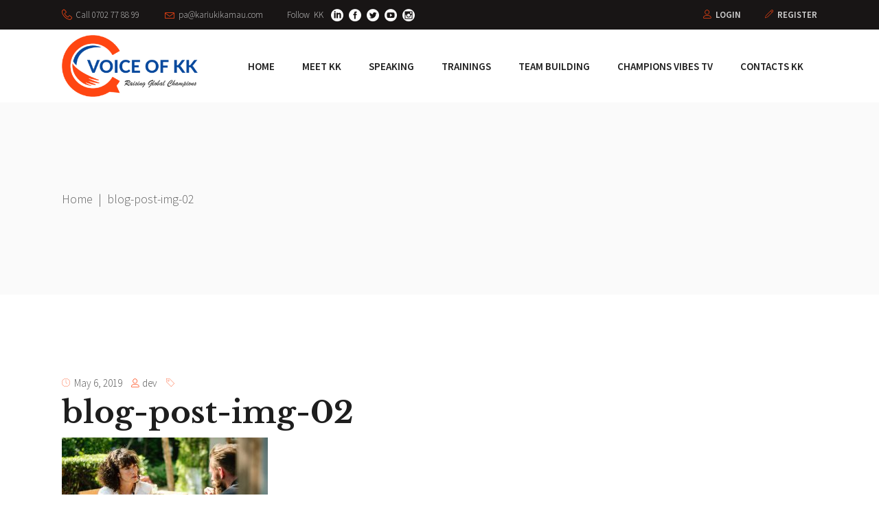

--- FILE ---
content_type: text/html; charset=UTF-8
request_url: https://kariukikamau.com/blog-post-img-02/
body_size: 21380
content:
<!DOCTYPE html>
<html dir="ltr" lang="en-US" prefix="og: https://ogp.me/ns#">
<head>
				
			<meta property="og:url" content="https://kariukikamau.com/blog-post-img-02/"/>
			<meta property="og:type" content="article"/>
			<meta property="og:title" content="blog-post-img-02"/>
			<meta property="og:description" content="Kariuki Kamau, Africa Best Motivation Speaker Corporate Trainer, KK"/>
			<meta property="og:image" content="https://kariukikamau.com/wp-content/uploads/2019/05/blog-post-img-02.jpg"/>
		
		
		<meta charset="UTF-8"/>
		<link rel="profile" href="https://gmpg.org/xfn/11"/>
		
				<meta name="viewport" content="width=device-width,initial-scale=1,user-scalable=yes">
		<title>blog-post-img-02 | Kariuki Kamau</title>

		<!-- All in One SEO 4.9.3 - aioseo.com -->
	<meta name="robots" content="max-image-preview:large" />
	<meta name="author" content="dev"/>
	<link rel="canonical" href="https://kariukikamau.com/blog-post-img-02/" />
	<meta name="generator" content="All in One SEO (AIOSEO) 4.9.3" />
		<meta property="og:locale" content="en_US" />
		<meta property="og:site_name" content="Kariuki Kamau | Kariuki Kamau, Africa Best Motivation Speaker Corporate Trainer, KK" />
		<meta property="og:type" content="article" />
		<meta property="og:title" content="blog-post-img-02 | Kariuki Kamau" />
		<meta property="og:url" content="https://kariukikamau.com/blog-post-img-02/" />
		<meta property="article:published_time" content="2019-05-06T10:23:28+00:00" />
		<meta property="article:modified_time" content="2019-05-06T10:23:28+00:00" />
		<meta name="twitter:card" content="summary" />
		<meta name="twitter:title" content="blog-post-img-02 | Kariuki Kamau" />
		<script type="application/ld+json" class="aioseo-schema">
			{"@context":"https:\/\/schema.org","@graph":[{"@type":"BreadcrumbList","@id":"https:\/\/kariukikamau.com\/blog-post-img-02\/#breadcrumblist","itemListElement":[{"@type":"ListItem","@id":"https:\/\/kariukikamau.com#listItem","position":1,"name":"Home","item":"https:\/\/kariukikamau.com","nextItem":{"@type":"ListItem","@id":"https:\/\/kariukikamau.com\/blog-post-img-02\/#listItem","name":"blog-post-img-02"}},{"@type":"ListItem","@id":"https:\/\/kariukikamau.com\/blog-post-img-02\/#listItem","position":2,"name":"blog-post-img-02","previousItem":{"@type":"ListItem","@id":"https:\/\/kariukikamau.com#listItem","name":"Home"}}]},{"@type":"ItemPage","@id":"https:\/\/kariukikamau.com\/blog-post-img-02\/#itempage","url":"https:\/\/kariukikamau.com\/blog-post-img-02\/","name":"blog-post-img-02 | Kariuki Kamau","inLanguage":"en-US","isPartOf":{"@id":"https:\/\/kariukikamau.com\/#website"},"breadcrumb":{"@id":"https:\/\/kariukikamau.com\/blog-post-img-02\/#breadcrumblist"},"author":{"@id":"https:\/\/kariukikamau.com\/author\/dev\/#author"},"creator":{"@id":"https:\/\/kariukikamau.com\/author\/dev\/#author"},"datePublished":"2019-05-06T10:23:28+00:00","dateModified":"2019-05-06T10:23:28+00:00"},{"@type":"Organization","@id":"https:\/\/kariukikamau.com\/#organization","name":"Kariuki Kamau","description":"Kariuki Kamau, Africa Best Motivation Speaker Corporate Trainer, KK","url":"https:\/\/kariukikamau.com\/"},{"@type":"Person","@id":"https:\/\/kariukikamau.com\/author\/dev\/#author","url":"https:\/\/kariukikamau.com\/author\/dev\/","name":"dev","image":{"@type":"ImageObject","@id":"https:\/\/kariukikamau.com\/blog-post-img-02\/#authorImage","url":"https:\/\/secure.gravatar.com\/avatar\/aadb6e6caead84ed55c4207734e02cda0b8983907747508518238d80ecc53b0e?s=96&d=mm&r=g","width":96,"height":96,"caption":"dev"}},{"@type":"WebSite","@id":"https:\/\/kariukikamau.com\/#website","url":"https:\/\/kariukikamau.com\/","name":"Kariuki Kamau","description":"Kariuki Kamau, Africa Best Motivation Speaker Corporate Trainer, KK","inLanguage":"en-US","publisher":{"@id":"https:\/\/kariukikamau.com\/#organization"}}]}
		</script>
		<!-- All in One SEO -->

<link rel='dns-prefetch' href='//apis.google.com' />
<link rel='dns-prefetch' href='//fonts.googleapis.com' />
<link rel="alternate" type="application/rss+xml" title="Kariuki Kamau &raquo; Feed" href="https://kariukikamau.com/feed/" />
<link rel="alternate" type="application/rss+xml" title="Kariuki Kamau &raquo; Comments Feed" href="https://kariukikamau.com/comments/feed/" />
<link rel="alternate" type="application/rss+xml" title="Kariuki Kamau &raquo; blog-post-img-02 Comments Feed" href="https://kariukikamau.com/feed/?attachment_id=277" />
<link rel="alternate" title="oEmbed (JSON)" type="application/json+oembed" href="https://kariukikamau.com/wp-json/oembed/1.0/embed?url=https%3A%2F%2Fkariukikamau.com%2Fblog-post-img-02%2F" />
<link rel="alternate" title="oEmbed (XML)" type="text/xml+oembed" href="https://kariukikamau.com/wp-json/oembed/1.0/embed?url=https%3A%2F%2Fkariukikamau.com%2Fblog-post-img-02%2F&#038;format=xml" />
<style id='wp-img-auto-sizes-contain-inline-css' type='text/css'>
img:is([sizes=auto i],[sizes^="auto," i]){contain-intrinsic-size:3000px 1500px}
/*# sourceURL=wp-img-auto-sizes-contain-inline-css */
</style>
<style id='wp-emoji-styles-inline-css' type='text/css'>

	img.wp-smiley, img.emoji {
		display: inline !important;
		border: none !important;
		box-shadow: none !important;
		height: 1em !important;
		width: 1em !important;
		margin: 0 0.07em !important;
		vertical-align: -0.1em !important;
		background: none !important;
		padding: 0 !important;
	}
/*# sourceURL=wp-emoji-styles-inline-css */
</style>
<style id='wp-block-library-inline-css' type='text/css'>
:root{--wp-block-synced-color:#7a00df;--wp-block-synced-color--rgb:122,0,223;--wp-bound-block-color:var(--wp-block-synced-color);--wp-editor-canvas-background:#ddd;--wp-admin-theme-color:#007cba;--wp-admin-theme-color--rgb:0,124,186;--wp-admin-theme-color-darker-10:#006ba1;--wp-admin-theme-color-darker-10--rgb:0,107,160.5;--wp-admin-theme-color-darker-20:#005a87;--wp-admin-theme-color-darker-20--rgb:0,90,135;--wp-admin-border-width-focus:2px}@media (min-resolution:192dpi){:root{--wp-admin-border-width-focus:1.5px}}.wp-element-button{cursor:pointer}:root .has-very-light-gray-background-color{background-color:#eee}:root .has-very-dark-gray-background-color{background-color:#313131}:root .has-very-light-gray-color{color:#eee}:root .has-very-dark-gray-color{color:#313131}:root .has-vivid-green-cyan-to-vivid-cyan-blue-gradient-background{background:linear-gradient(135deg,#00d084,#0693e3)}:root .has-purple-crush-gradient-background{background:linear-gradient(135deg,#34e2e4,#4721fb 50%,#ab1dfe)}:root .has-hazy-dawn-gradient-background{background:linear-gradient(135deg,#faaca8,#dad0ec)}:root .has-subdued-olive-gradient-background{background:linear-gradient(135deg,#fafae1,#67a671)}:root .has-atomic-cream-gradient-background{background:linear-gradient(135deg,#fdd79a,#004a59)}:root .has-nightshade-gradient-background{background:linear-gradient(135deg,#330968,#31cdcf)}:root .has-midnight-gradient-background{background:linear-gradient(135deg,#020381,#2874fc)}:root{--wp--preset--font-size--normal:16px;--wp--preset--font-size--huge:42px}.has-regular-font-size{font-size:1em}.has-larger-font-size{font-size:2.625em}.has-normal-font-size{font-size:var(--wp--preset--font-size--normal)}.has-huge-font-size{font-size:var(--wp--preset--font-size--huge)}.has-text-align-center{text-align:center}.has-text-align-left{text-align:left}.has-text-align-right{text-align:right}.has-fit-text{white-space:nowrap!important}#end-resizable-editor-section{display:none}.aligncenter{clear:both}.items-justified-left{justify-content:flex-start}.items-justified-center{justify-content:center}.items-justified-right{justify-content:flex-end}.items-justified-space-between{justify-content:space-between}.screen-reader-text{border:0;clip-path:inset(50%);height:1px;margin:-1px;overflow:hidden;padding:0;position:absolute;width:1px;word-wrap:normal!important}.screen-reader-text:focus{background-color:#ddd;clip-path:none;color:#444;display:block;font-size:1em;height:auto;left:5px;line-height:normal;padding:15px 23px 14px;text-decoration:none;top:5px;width:auto;z-index:100000}html :where(.has-border-color){border-style:solid}html :where([style*=border-top-color]){border-top-style:solid}html :where([style*=border-right-color]){border-right-style:solid}html :where([style*=border-bottom-color]){border-bottom-style:solid}html :where([style*=border-left-color]){border-left-style:solid}html :where([style*=border-width]){border-style:solid}html :where([style*=border-top-width]){border-top-style:solid}html :where([style*=border-right-width]){border-right-style:solid}html :where([style*=border-bottom-width]){border-bottom-style:solid}html :where([style*=border-left-width]){border-left-style:solid}html :where(img[class*=wp-image-]){height:auto;max-width:100%}:where(figure){margin:0 0 1em}html :where(.is-position-sticky){--wp-admin--admin-bar--position-offset:var(--wp-admin--admin-bar--height,0px)}@media screen and (max-width:600px){html :where(.is-position-sticky){--wp-admin--admin-bar--position-offset:0px}}

/*# sourceURL=wp-block-library-inline-css */
</style><style id='global-styles-inline-css' type='text/css'>
:root{--wp--preset--aspect-ratio--square: 1;--wp--preset--aspect-ratio--4-3: 4/3;--wp--preset--aspect-ratio--3-4: 3/4;--wp--preset--aspect-ratio--3-2: 3/2;--wp--preset--aspect-ratio--2-3: 2/3;--wp--preset--aspect-ratio--16-9: 16/9;--wp--preset--aspect-ratio--9-16: 9/16;--wp--preset--color--black: #000000;--wp--preset--color--cyan-bluish-gray: #abb8c3;--wp--preset--color--white: #ffffff;--wp--preset--color--pale-pink: #f78da7;--wp--preset--color--vivid-red: #cf2e2e;--wp--preset--color--luminous-vivid-orange: #ff6900;--wp--preset--color--luminous-vivid-amber: #fcb900;--wp--preset--color--light-green-cyan: #7bdcb5;--wp--preset--color--vivid-green-cyan: #00d084;--wp--preset--color--pale-cyan-blue: #8ed1fc;--wp--preset--color--vivid-cyan-blue: #0693e3;--wp--preset--color--vivid-purple: #9b51e0;--wp--preset--gradient--vivid-cyan-blue-to-vivid-purple: linear-gradient(135deg,rgb(6,147,227) 0%,rgb(155,81,224) 100%);--wp--preset--gradient--light-green-cyan-to-vivid-green-cyan: linear-gradient(135deg,rgb(122,220,180) 0%,rgb(0,208,130) 100%);--wp--preset--gradient--luminous-vivid-amber-to-luminous-vivid-orange: linear-gradient(135deg,rgb(252,185,0) 0%,rgb(255,105,0) 100%);--wp--preset--gradient--luminous-vivid-orange-to-vivid-red: linear-gradient(135deg,rgb(255,105,0) 0%,rgb(207,46,46) 100%);--wp--preset--gradient--very-light-gray-to-cyan-bluish-gray: linear-gradient(135deg,rgb(238,238,238) 0%,rgb(169,184,195) 100%);--wp--preset--gradient--cool-to-warm-spectrum: linear-gradient(135deg,rgb(74,234,220) 0%,rgb(151,120,209) 20%,rgb(207,42,186) 40%,rgb(238,44,130) 60%,rgb(251,105,98) 80%,rgb(254,248,76) 100%);--wp--preset--gradient--blush-light-purple: linear-gradient(135deg,rgb(255,206,236) 0%,rgb(152,150,240) 100%);--wp--preset--gradient--blush-bordeaux: linear-gradient(135deg,rgb(254,205,165) 0%,rgb(254,45,45) 50%,rgb(107,0,62) 100%);--wp--preset--gradient--luminous-dusk: linear-gradient(135deg,rgb(255,203,112) 0%,rgb(199,81,192) 50%,rgb(65,88,208) 100%);--wp--preset--gradient--pale-ocean: linear-gradient(135deg,rgb(255,245,203) 0%,rgb(182,227,212) 50%,rgb(51,167,181) 100%);--wp--preset--gradient--electric-grass: linear-gradient(135deg,rgb(202,248,128) 0%,rgb(113,206,126) 100%);--wp--preset--gradient--midnight: linear-gradient(135deg,rgb(2,3,129) 0%,rgb(40,116,252) 100%);--wp--preset--font-size--small: 13px;--wp--preset--font-size--medium: 20px;--wp--preset--font-size--large: 36px;--wp--preset--font-size--x-large: 42px;--wp--preset--spacing--20: 0.44rem;--wp--preset--spacing--30: 0.67rem;--wp--preset--spacing--40: 1rem;--wp--preset--spacing--50: 1.5rem;--wp--preset--spacing--60: 2.25rem;--wp--preset--spacing--70: 3.38rem;--wp--preset--spacing--80: 5.06rem;--wp--preset--shadow--natural: 6px 6px 9px rgba(0, 0, 0, 0.2);--wp--preset--shadow--deep: 12px 12px 50px rgba(0, 0, 0, 0.4);--wp--preset--shadow--sharp: 6px 6px 0px rgba(0, 0, 0, 0.2);--wp--preset--shadow--outlined: 6px 6px 0px -3px rgb(255, 255, 255), 6px 6px rgb(0, 0, 0);--wp--preset--shadow--crisp: 6px 6px 0px rgb(0, 0, 0);}:where(.is-layout-flex){gap: 0.5em;}:where(.is-layout-grid){gap: 0.5em;}body .is-layout-flex{display: flex;}.is-layout-flex{flex-wrap: wrap;align-items: center;}.is-layout-flex > :is(*, div){margin: 0;}body .is-layout-grid{display: grid;}.is-layout-grid > :is(*, div){margin: 0;}:where(.wp-block-columns.is-layout-flex){gap: 2em;}:where(.wp-block-columns.is-layout-grid){gap: 2em;}:where(.wp-block-post-template.is-layout-flex){gap: 1.25em;}:where(.wp-block-post-template.is-layout-grid){gap: 1.25em;}.has-black-color{color: var(--wp--preset--color--black) !important;}.has-cyan-bluish-gray-color{color: var(--wp--preset--color--cyan-bluish-gray) !important;}.has-white-color{color: var(--wp--preset--color--white) !important;}.has-pale-pink-color{color: var(--wp--preset--color--pale-pink) !important;}.has-vivid-red-color{color: var(--wp--preset--color--vivid-red) !important;}.has-luminous-vivid-orange-color{color: var(--wp--preset--color--luminous-vivid-orange) !important;}.has-luminous-vivid-amber-color{color: var(--wp--preset--color--luminous-vivid-amber) !important;}.has-light-green-cyan-color{color: var(--wp--preset--color--light-green-cyan) !important;}.has-vivid-green-cyan-color{color: var(--wp--preset--color--vivid-green-cyan) !important;}.has-pale-cyan-blue-color{color: var(--wp--preset--color--pale-cyan-blue) !important;}.has-vivid-cyan-blue-color{color: var(--wp--preset--color--vivid-cyan-blue) !important;}.has-vivid-purple-color{color: var(--wp--preset--color--vivid-purple) !important;}.has-black-background-color{background-color: var(--wp--preset--color--black) !important;}.has-cyan-bluish-gray-background-color{background-color: var(--wp--preset--color--cyan-bluish-gray) !important;}.has-white-background-color{background-color: var(--wp--preset--color--white) !important;}.has-pale-pink-background-color{background-color: var(--wp--preset--color--pale-pink) !important;}.has-vivid-red-background-color{background-color: var(--wp--preset--color--vivid-red) !important;}.has-luminous-vivid-orange-background-color{background-color: var(--wp--preset--color--luminous-vivid-orange) !important;}.has-luminous-vivid-amber-background-color{background-color: var(--wp--preset--color--luminous-vivid-amber) !important;}.has-light-green-cyan-background-color{background-color: var(--wp--preset--color--light-green-cyan) !important;}.has-vivid-green-cyan-background-color{background-color: var(--wp--preset--color--vivid-green-cyan) !important;}.has-pale-cyan-blue-background-color{background-color: var(--wp--preset--color--pale-cyan-blue) !important;}.has-vivid-cyan-blue-background-color{background-color: var(--wp--preset--color--vivid-cyan-blue) !important;}.has-vivid-purple-background-color{background-color: var(--wp--preset--color--vivid-purple) !important;}.has-black-border-color{border-color: var(--wp--preset--color--black) !important;}.has-cyan-bluish-gray-border-color{border-color: var(--wp--preset--color--cyan-bluish-gray) !important;}.has-white-border-color{border-color: var(--wp--preset--color--white) !important;}.has-pale-pink-border-color{border-color: var(--wp--preset--color--pale-pink) !important;}.has-vivid-red-border-color{border-color: var(--wp--preset--color--vivid-red) !important;}.has-luminous-vivid-orange-border-color{border-color: var(--wp--preset--color--luminous-vivid-orange) !important;}.has-luminous-vivid-amber-border-color{border-color: var(--wp--preset--color--luminous-vivid-amber) !important;}.has-light-green-cyan-border-color{border-color: var(--wp--preset--color--light-green-cyan) !important;}.has-vivid-green-cyan-border-color{border-color: var(--wp--preset--color--vivid-green-cyan) !important;}.has-pale-cyan-blue-border-color{border-color: var(--wp--preset--color--pale-cyan-blue) !important;}.has-vivid-cyan-blue-border-color{border-color: var(--wp--preset--color--vivid-cyan-blue) !important;}.has-vivid-purple-border-color{border-color: var(--wp--preset--color--vivid-purple) !important;}.has-vivid-cyan-blue-to-vivid-purple-gradient-background{background: var(--wp--preset--gradient--vivid-cyan-blue-to-vivid-purple) !important;}.has-light-green-cyan-to-vivid-green-cyan-gradient-background{background: var(--wp--preset--gradient--light-green-cyan-to-vivid-green-cyan) !important;}.has-luminous-vivid-amber-to-luminous-vivid-orange-gradient-background{background: var(--wp--preset--gradient--luminous-vivid-amber-to-luminous-vivid-orange) !important;}.has-luminous-vivid-orange-to-vivid-red-gradient-background{background: var(--wp--preset--gradient--luminous-vivid-orange-to-vivid-red) !important;}.has-very-light-gray-to-cyan-bluish-gray-gradient-background{background: var(--wp--preset--gradient--very-light-gray-to-cyan-bluish-gray) !important;}.has-cool-to-warm-spectrum-gradient-background{background: var(--wp--preset--gradient--cool-to-warm-spectrum) !important;}.has-blush-light-purple-gradient-background{background: var(--wp--preset--gradient--blush-light-purple) !important;}.has-blush-bordeaux-gradient-background{background: var(--wp--preset--gradient--blush-bordeaux) !important;}.has-luminous-dusk-gradient-background{background: var(--wp--preset--gradient--luminous-dusk) !important;}.has-pale-ocean-gradient-background{background: var(--wp--preset--gradient--pale-ocean) !important;}.has-electric-grass-gradient-background{background: var(--wp--preset--gradient--electric-grass) !important;}.has-midnight-gradient-background{background: var(--wp--preset--gradient--midnight) !important;}.has-small-font-size{font-size: var(--wp--preset--font-size--small) !important;}.has-medium-font-size{font-size: var(--wp--preset--font-size--medium) !important;}.has-large-font-size{font-size: var(--wp--preset--font-size--large) !important;}.has-x-large-font-size{font-size: var(--wp--preset--font-size--x-large) !important;}
/*# sourceURL=global-styles-inline-css */
</style>

<style id='classic-theme-styles-inline-css' type='text/css'>
/*! This file is auto-generated */
.wp-block-button__link{color:#fff;background-color:#32373c;border-radius:9999px;box-shadow:none;text-decoration:none;padding:calc(.667em + 2px) calc(1.333em + 2px);font-size:1.125em}.wp-block-file__button{background:#32373c;color:#fff;text-decoration:none}
/*# sourceURL=/wp-includes/css/classic-themes.min.css */
</style>
<link rel='stylesheet' id='contact-form-7-css' href='https://kariukikamau.com/wp-content/plugins/contact-form-7/includes/css/styles.css?ver=6.1.4' type='text/css' media='all' />
<link rel='stylesheet' id='everlead-membership-style-css' href='https://kariukikamau.com/wp-content/plugins/everlead-membership/assets/css/membership.min.css?ver=6.9' type='text/css' media='all' />
<link rel='stylesheet' id='everlead-membership-responsive-style-css' href='https://kariukikamau.com/wp-content/plugins/everlead-membership/assets/css/membership-responsive.min.css?ver=6.9' type='text/css' media='all' />
<link rel='stylesheet' id='everlead-mikado-default-style-css' href='https://kariukikamau.com/wp-content/themes/kariukikamau/style.css?ver=6.9' type='text/css' media='all' />
<link rel='stylesheet' id='everlead-mikado-modules-css' href='https://kariukikamau.com/wp-content/themes/kariukikamau/assets/css/modules.min.css?ver=6.9' type='text/css' media='all' />
<link rel='stylesheet' id='mkdf-dripicons-css' href='https://kariukikamau.com/wp-content/themes/kariukikamau/framework/lib/icons-pack/dripicons/dripicons.css?ver=6.9' type='text/css' media='all' />
<link rel='stylesheet' id='mkdf-font_elegant-css' href='https://kariukikamau.com/wp-content/themes/kariukikamau/framework/lib/icons-pack/elegant-icons/style.min.css?ver=6.9' type='text/css' media='all' />
<link rel='stylesheet' id='mkdf-font_awesome-css' href='https://kariukikamau.com/wp-content/themes/kariukikamau/framework/lib/icons-pack/font-awesome/css/fontawesome-all.min.css?ver=6.9' type='text/css' media='all' />
<link rel='stylesheet' id='mkdf-ion_icons-css' href='https://kariukikamau.com/wp-content/themes/kariukikamau/framework/lib/icons-pack/ion-icons/css/ionicons.min.css?ver=6.9' type='text/css' media='all' />
<link rel='stylesheet' id='mkdf-linea_icons-css' href='https://kariukikamau.com/wp-content/themes/kariukikamau/framework/lib/icons-pack/linea-icons/style.css?ver=6.9' type='text/css' media='all' />
<link rel='stylesheet' id='mkdf-linear_icons-css' href='https://kariukikamau.com/wp-content/themes/kariukikamau/framework/lib/icons-pack/linear-icons/style.css?ver=6.9' type='text/css' media='all' />
<link rel='stylesheet' id='mkdf-simple_line_icons-css' href='https://kariukikamau.com/wp-content/themes/kariukikamau/framework/lib/icons-pack/simple-line-icons/simple-line-icons.css?ver=6.9' type='text/css' media='all' />
<link rel='stylesheet' id='mediaelement-css' href='https://kariukikamau.com/wp-includes/js/mediaelement/mediaelementplayer-legacy.min.css?ver=4.2.17' type='text/css' media='all' />
<link rel='stylesheet' id='wp-mediaelement-css' href='https://kariukikamau.com/wp-includes/js/mediaelement/wp-mediaelement.min.css?ver=6.9' type='text/css' media='all' />
<link rel='stylesheet' id='everlead-mikado-business-style-css' href='https://kariukikamau.com/wp-content/plugins/everlead-business/assets/css/business.min.css?ver=6.9' type='text/css' media='all' />
<link rel='stylesheet' id='everlead-mikado-business-responsive-style-css' href='https://kariukikamau.com/wp-content/plugins/everlead-business/assets/css/business-responsive.min.css?ver=6.9' type='text/css' media='all' />
<link rel='stylesheet' id='everlead-mikado-style-dynamic-css' href='https://kariukikamau.com/wp-content/themes/kariukikamau/assets/css/style_dynamic.css?ver=1648903177' type='text/css' media='all' />
<link rel='stylesheet' id='everlead-mikado-modules-responsive-css' href='https://kariukikamau.com/wp-content/themes/kariukikamau/assets/css/modules-responsive.min.css?ver=6.9' type='text/css' media='all' />
<link rel='stylesheet' id='everlead-mikado-style-dynamic-responsive-css' href='https://kariukikamau.com/wp-content/themes/kariukikamau/assets/css/style_dynamic_responsive.css?ver=1648903177' type='text/css' media='all' />
<link rel='stylesheet' id='everlead-mikado-google-fonts-css' href='https://fonts.googleapis.com/css?family=Libre+Baskerville%3A300%2C400%2C600%2C700%7CSource+Sans+Pro%3A300%2C400%2C600%2C700&#038;subset=latin-ext&#038;ver=1.0.0' type='text/css' media='all' />
<link rel='stylesheet' id='__EPYT__style-css' href='https://kariukikamau.com/wp-content/plugins/youtube-embed-plus/styles/ytprefs.min.css?ver=14.2.4' type='text/css' media='all' />
<style id='__EPYT__style-inline-css' type='text/css'>

                .epyt-gallery-thumb {
                        width: 33.333%;
                }
                
/*# sourceURL=__EPYT__style-inline-css */
</style>
<script type="text/javascript" src="https://apis.google.com/js/platform.js" id="everlead-membership-google-plus-api-js"></script>
<script type="text/javascript" src="https://kariukikamau.com/wp-includes/js/jquery/jquery.min.js?ver=3.7.1" id="jquery-core-js"></script>
<script type="text/javascript" src="https://kariukikamau.com/wp-includes/js/jquery/jquery-migrate.min.js?ver=3.4.1" id="jquery-migrate-js"></script>
<script type="text/javascript" id="__ytprefs__-js-extra">
/* <![CDATA[ */
var _EPYT_ = {"ajaxurl":"https://kariukikamau.com/wp-admin/admin-ajax.php","security":"0f30bcd8c3","gallery_scrolloffset":"20","eppathtoscripts":"https://kariukikamau.com/wp-content/plugins/youtube-embed-plus/scripts/","eppath":"https://kariukikamau.com/wp-content/plugins/youtube-embed-plus/","epresponsiveselector":"[\"iframe.__youtube_prefs_widget__\"]","epdovol":"1","version":"14.2.4","evselector":"iframe.__youtube_prefs__[src], iframe[src*=\"youtube.com/embed/\"], iframe[src*=\"youtube-nocookie.com/embed/\"]","ajax_compat":"","maxres_facade":"eager","ytapi_load":"light","pause_others":"","stopMobileBuffer":"1","facade_mode":"1","not_live_on_channel":""};
//# sourceURL=__ytprefs__-js-extra
/* ]]> */
</script>
<script type="text/javascript" src="https://kariukikamau.com/wp-content/plugins/youtube-embed-plus/scripts/ytprefs.min.js?ver=14.2.4" id="__ytprefs__-js"></script>
<link rel="https://api.w.org/" href="https://kariukikamau.com/wp-json/" /><link rel="alternate" title="JSON" type="application/json" href="https://kariukikamau.com/wp-json/wp/v2/media/277" /><link rel="EditURI" type="application/rsd+xml" title="RSD" href="https://kariukikamau.com/xmlrpc.php?rsd" />
<meta name="generator" content="WordPress 6.9" />
<link rel='shortlink' href='https://kariukikamau.com/?p=277' />
<meta name="google-site-verification" content="6L177BUKNCFteadnBqDQKpJBNBwlFGPUin36uz1pQSw" /><meta name="google-site-verification" content="6L177BUKNCFteadnBqDQKpJBNBwlFGPUin36uz1pQSw" />
<meta name="generator" content="Powered by WPBakery Page Builder - drag and drop page builder for WordPress."/>
<meta name="generator" content="Powered by Slider Revolution 6.7.32 - responsive, Mobile-Friendly Slider Plugin for WordPress with comfortable drag and drop interface." />
<link rel="icon" href="https://kariukikamau.com/wp-content/uploads/2020/08/cropped-kk-logo-32x32.png" sizes="32x32" />
<link rel="icon" href="https://kariukikamau.com/wp-content/uploads/2020/08/cropped-kk-logo-192x192.png" sizes="192x192" />
<link rel="apple-touch-icon" href="https://kariukikamau.com/wp-content/uploads/2020/08/cropped-kk-logo-180x180.png" />
<meta name="msapplication-TileImage" content="https://kariukikamau.com/wp-content/uploads/2020/08/cropped-kk-logo-270x270.png" />
<script>function setREVStartSize(e){
			//window.requestAnimationFrame(function() {
				window.RSIW = window.RSIW===undefined ? window.innerWidth : window.RSIW;
				window.RSIH = window.RSIH===undefined ? window.innerHeight : window.RSIH;
				try {
					var pw = document.getElementById(e.c).parentNode.offsetWidth,
						newh;
					pw = pw===0 || isNaN(pw) || (e.l=="fullwidth" || e.layout=="fullwidth") ? window.RSIW : pw;
					e.tabw = e.tabw===undefined ? 0 : parseInt(e.tabw);
					e.thumbw = e.thumbw===undefined ? 0 : parseInt(e.thumbw);
					e.tabh = e.tabh===undefined ? 0 : parseInt(e.tabh);
					e.thumbh = e.thumbh===undefined ? 0 : parseInt(e.thumbh);
					e.tabhide = e.tabhide===undefined ? 0 : parseInt(e.tabhide);
					e.thumbhide = e.thumbhide===undefined ? 0 : parseInt(e.thumbhide);
					e.mh = e.mh===undefined || e.mh=="" || e.mh==="auto" ? 0 : parseInt(e.mh,0);
					if(e.layout==="fullscreen" || e.l==="fullscreen")
						newh = Math.max(e.mh,window.RSIH);
					else{
						e.gw = Array.isArray(e.gw) ? e.gw : [e.gw];
						for (var i in e.rl) if (e.gw[i]===undefined || e.gw[i]===0) e.gw[i] = e.gw[i-1];
						e.gh = e.el===undefined || e.el==="" || (Array.isArray(e.el) && e.el.length==0)? e.gh : e.el;
						e.gh = Array.isArray(e.gh) ? e.gh : [e.gh];
						for (var i in e.rl) if (e.gh[i]===undefined || e.gh[i]===0) e.gh[i] = e.gh[i-1];
											
						var nl = new Array(e.rl.length),
							ix = 0,
							sl;
						e.tabw = e.tabhide>=pw ? 0 : e.tabw;
						e.thumbw = e.thumbhide>=pw ? 0 : e.thumbw;
						e.tabh = e.tabhide>=pw ? 0 : e.tabh;
						e.thumbh = e.thumbhide>=pw ? 0 : e.thumbh;
						for (var i in e.rl) nl[i] = e.rl[i]<window.RSIW ? 0 : e.rl[i];
						sl = nl[0];
						for (var i in nl) if (sl>nl[i] && nl[i]>0) { sl = nl[i]; ix=i;}
						var m = pw>(e.gw[ix]+e.tabw+e.thumbw) ? 1 : (pw-(e.tabw+e.thumbw)) / (e.gw[ix]);
						newh =  (e.gh[ix] * m) + (e.tabh + e.thumbh);
					}
					var el = document.getElementById(e.c);
					if (el!==null && el) el.style.height = newh+"px";
					el = document.getElementById(e.c+"_wrapper");
					if (el!==null && el) {
						el.style.height = newh+"px";
						el.style.display = "block";
					}
				} catch(e){
					console.log("Failure at Presize of Slider:" + e)
				}
			//});
		  };</script>
		<style type="text/css" id="wp-custom-css">
			.mkdf-grid-normal-gutter>div {
    margin-bottom: 25px;
}
.mkdf-logo-wrapper a {
    height: 105px !important;
}
.mkdf-main-menu>ul>li>a {
    padding: 0 20px;
}






























		</style>
		<noscript><style> .wpb_animate_when_almost_visible { opacity: 1; }</style></noscript><link rel='stylesheet' id='rs-plugin-settings-css' href='//kariukikamau.com/wp-content/plugins/revslider/sr6/assets/css/rs6.css?ver=6.7.32' type='text/css' media='all' />
<style id='rs-plugin-settings-inline-css' type='text/css'>
#rs-demo-id {}
/*# sourceURL=rs-plugin-settings-inline-css */
</style>
</head>
<body data-rsssl=1 class="attachment wp-singular attachment-template-default single single-attachment postid-277 attachmentid-277 attachment-jpeg wp-theme-kariukikamau mkdf-business-1.0.0 everlead-core-1.0 mkdf-social-login-1.0.0 kariukikamau-ver-1.0 mkdf-grid-1300 mkdf-empty-google-api mkdf-wide-dropdown-menu-content-in-grid mkdf-dark-header mkdf-sticky-header-on-scroll-down-up mkdf-dropdown-animate-height mkdf-header-standard mkdf-menu-area-shadow-disable mkdf-menu-area-in-grid-shadow-disable mkdf-menu-area-border-disable mkdf-menu-area-in-grid-border-disable mkdf-logo-area-border-disable mkdf-logo-area-in-grid-border-disable mkdf-header-vertical-shadow-disable mkdf-header-vertical-border-disable mkdf-side-menu-slide-from-right mkdf-default-mobile-header mkdf-sticky-up-mobile-header mkdf-header-top-enabled mkdf-fullscreen-search mkdf-search-fade wpb-js-composer js-comp-ver-6.0.3 vc_responsive" itemscope itemtype="https://schema.org/WebPage">
    <div class="mkdf-wrapper">
        <div class="mkdf-wrapper-inner">
            	
		
	<div class="mkdf-top-bar">
				
					<div class="mkdf-grid">
						
			<div class="mkdf-vertical-align-containers">
				<div class="mkdf-position-left"><!--
				 --><div class="mkdf-position-left-inner">
																
			<a class="mkdf-icon-widget-holder mkdf-icon-and-text-has-hover"  data-text-hover-color="#ffffff" href="tel:%200702%2077%2088%2099" target="_self" >
				<span class="mkdf-icon-element lnr lnr-phone-handset" style="color: #ff4612;font-size: 15px"></span>				<span class="mkdf-icon-text " style="font-size: 13px;color: #d2d2d2">Call 0702 77 88 99</span>			</a>
						
			<a class="mkdf-icon-widget-holder mkdf-icon-and-text-has-hover"  data-text-hover-color="#ffffff" href="mailto:%20pa@kariukikamau.com" target="_self" style="margin: 0 0 0 37px">
				<span class="mkdf-icon-element lnr lnr-envelope" style="color: #ff4612;font-size: 15px"></span>				<span class="mkdf-icon-text " style="font-size: 13px;color: #d2d2d2">pa@kariukikamau.com</span>			</a>
			<div id="text-8" class="widget widget_text mkdf-top-bar-widget">			<div class="textwidget"><p><a style="margin-right: 5px; margin-left: 35px; font-size: 13px; line-height: 25px; color: #d2d2d2;">Follow  KK</a></p>
</div>
		</div><div class="widget mkdf-social-icons-group-widget mkdf-light-skin text-align-left">									<a class="mkdf-social-icon-widget-holder mkdf-icon-has-hover" data-hover-color="#ff4612" style="color: #ffffff;;font-size: 18px;margin: 2px 0 0 6px;" href="https://www.linkedin.com/in/eagles-consultants-187775a1/" target="_blank">
						<span class="mkdf-social-icon-widget social_linkedin_circle"></span>					</a>
													<a class="mkdf-social-icon-widget-holder mkdf-icon-has-hover" data-hover-color="#ff4612" style="color: #ffffff;;font-size: 18px;margin: 2px 0 0 6px;" href="https://www.facebook.com/VoiceofKK" target="_blank">
						<span class="mkdf-social-icon-widget social_facebook_circle"></span>					</a>
													<a class="mkdf-social-icon-widget-holder mkdf-icon-has-hover" data-hover-color="#ff4612" style="color: #ffffff;;font-size: 18px;margin: 2px 0 0 6px;" href="https://x.com/Voiceof_KK" target="_blank">
						<span class="mkdf-social-icon-widget social_twitter_circle"></span>					</a>
													<a class="mkdf-social-icon-widget-holder mkdf-icon-has-hover" data-hover-color="#ff4612" style="color: #ffffff;;font-size: 18px;margin: 2px 0 0 6px;" href="https://www.youtube.com/@ChampionVibeswithkk" target="_self">
						<span class="mkdf-social-icon-widget social_youtube_circle"></span>					</a>
													<a class="mkdf-social-icon-widget-holder mkdf-icon-has-hover" data-hover-color="#ff4612" style="color: #ffffff;;font-size: 18px;margin: 2px 0 0 6px;" href="https://www.instagram.com/voiceof_kk/" target="_self">
						<span class="mkdf-social-icon-widget social_instagram_circle"></span>					</a>
								</div>											</div>
				</div>
				<div class="mkdf-position-right"><!--
				 --><div class="mkdf-position-right-inner">
													<div class="widget mkdf-login-register-widget mkdf-user-not-logged-in"><a href="#" class="mkdf-modal-opener mkdf-login-opener" data-modal="login">Login</a><a href="#" class="mkdf-modal-opener mkdf-register-opener" data-modal="register">Register</a></div>											</div>
				</div>
			</div>
				
					</div>
				
			</div>
	
	<div class="mkdf-fullscreen-search-holder">
	<div class="mkdf-fullscreen-search-container">
		<a class="mkdf-search-close mkdf-search-close-icon-pack" href="javascript:void(0)">
			<span aria-hidden="true" class="mkdf-icon-font-elegant icon_close " ></span>		</a>
		<div class="mkdf-fullscreen-search-table">
			<div class="mkdf-fullscreen-search-cell">
				<div class="mkdf-fullscreen-search-inner">
					<form action="https://kariukikamau.com/" class="mkdf-fullscreen-search-form" method="get">
						<div class="mkdf-form-holder">
							<div class="mkdf-form-holder-inner">
								<div class="mkdf-field-holder">
									<input type="text" placeholder="Search..." name="s" class="mkdf-search-field" autocomplete="off" required />
								</div>
								<button type="submit" class="mkdf-search-submit mkdf-search-submit-icon-pack">
									<span aria-hidden="true" class="mkdf-icon-font-elegant icon_search " ></span>								</button>
								<div class="mkdf-line"></div>
							</div>
						</div>
					</form>
				</div>
			</div>
		</div>
	</div>
</div>
<header class="mkdf-page-header">
		
				
	<div class="mkdf-menu-area mkdf-menu-right">
				
					<div class="mkdf-grid">
						
			<div class="mkdf-vertical-align-containers">
				<div class="mkdf-position-left"><!--
				 --><div class="mkdf-position-left-inner">
						
	
	<div class="mkdf-logo-wrapper">
		<a itemprop="url" href="https://kariukikamau.com/" style="height: 74px;">
			<img itemprop="image" class="mkdf-normal-logo" src="https://kariukikamau.com/wp-content/uploads/2022/04/Voice-of-KK.png" width="325" height="148"  alt="logo"/>
			<img itemprop="image" class="mkdf-dark-logo" src="https://kariukikamau.com/wp-content/uploads/2022/04/Voice-of-KK.png" width="325" height="148"  alt="dark logo"/>			<img itemprop="image" class="mkdf-light-logo" src="https://kariukikamau.com/wp-content/uploads/2022/04/Voice-of-KK.png" width="325" height="148"  alt="light logo"/>		</a>
	</div>

											</div>
				</div>
								<div class="mkdf-position-right"><!--
				 --><div class="mkdf-position-right-inner">
														
	<nav class="mkdf-main-menu mkdf-drop-down mkdf-default-nav">
		<ul id="menu-top-menu" class="clearfix"><li id="nav-menu-item-3804" class="menu-item menu-item-type-post_type menu-item-object-page menu-item-home  narrow"><a href="https://kariukikamau.com/" class=""><span class="item_outer"><span class="item_text">Home</span></span></a></li>
<li id="nav-menu-item-3876" class="menu-item menu-item-type-post_type menu-item-object-page  narrow"><a href="https://kariukikamau.com/meet-kk/" class=""><span class="item_outer"><span class="item_text">Meet KK</span></span></a></li>
<li id="nav-menu-item-4094" class="menu-item menu-item-type-custom menu-item-object-custom menu-item-has-children  has_sub narrow"><a href="#" class=""><span class="item_outer"><span class="item_text">Speaking</span><i class="mkdf-menu-arrow icon-arrows-down"></i></span></a>
<div class="second"><div class="inner"><ul>
	<li id="nav-menu-item-5025" class="menu-item menu-item-type-post_type menu-item-object-page "><a href="https://kariukikamau.com/sales_motivation-speakers-in-kenya/" class=""><span class="item_outer"><span class="item_text">Sales Skills Talks</span></span></a></li>
	<li id="nav-menu-item-5633" class="menu-item menu-item-type-post_type menu-item-object-page "><a href="https://kariukikamau.com/staff-motivational-talks-in-kenya/" class=""><span class="item_outer"><span class="item_text">Staff Motivational Talks</span></span></a></li>
	<li id="nav-menu-item-5638" class="menu-item menu-item-type-post_type menu-item-object-page "><a href="https://kariukikamau.com/business-talks-speakers-in-kenya/" class=""><span class="item_outer"><span class="item_text">Business Motivation Talks</span></span></a></li>
	<li id="nav-menu-item-5652" class="menu-item menu-item-type-post_type menu-item-object-page "><a href="https://kariukikamau.com/personal-finance-talks-kenya/" class=""><span class="item_outer"><span class="item_text">Personal Finance Talks</span></span></a></li>
	<li id="nav-menu-item-5811" class="menu-item menu-item-type-post_type menu-item-object-page "><a href="https://kariukikamau.com/leadership-motivational-speakers/" class=""><span class="item_outer"><span class="item_text">Leadership Motivational Speaker i</span></span></a></li>
	<li id="nav-menu-item-5680" class="menu-item menu-item-type-post_type menu-item-object-page "><a href="https://kariukikamau.com/saccos-trainings-kenya/" class=""><span class="item_outer"><span class="item_text">Sacco’s Motivation Talks</span></span></a></li>
	<li id="nav-menu-item-5809" class="menu-item menu-item-type-post_type menu-item-object-page "><a href="https://kariukikamau.com/career-talents-talks/" class=""><span class="item_outer"><span class="item_text">Career &#038; Talents Growth</span></span></a></li>
	<li id="nav-menu-item-5810" class="menu-item menu-item-type-post_type menu-item-object-page "><a href="https://kariukikamau.com/youth-colleges-motivations/" class=""><span class="item_outer"><span class="item_text">Youth, Universities, Colleges</span></span></a></li>
	<li id="nav-menu-item-5820" class="menu-item menu-item-type-post_type menu-item-object-page "><a href="https://kariukikamau.com/churches-chamas-investors/" class=""><span class="item_outer"><span class="item_text">Churches, Chamas, Groups</span></span></a></li>
	<li id="nav-menu-item-5808" class="menu-item menu-item-type-post_type menu-item-object-page "><a href="https://kariukikamau.com/teens-students/" class=""><span class="item_outer"><span class="item_text">Teens, Students, Schools</span></span></a></li>
</ul></div></div>
</li>
<li id="nav-menu-item-4095" class="menu-item menu-item-type-custom menu-item-object-custom menu-item-has-children  has_sub narrow"><a href="#" class=""><span class="item_outer"><span class="item_text">Trainings</span><i class="mkdf-menu-arrow icon-arrows-down"></i></span></a>
<div class="second"><div class="inner"><ul>
	<li id="nav-menu-item-5200" class="menu-item menu-item-type-post_type menu-item-object-page "><a href="https://kariukikamau.com/customer-service-training-kenya/" class=""><span class="item_outer"><span class="item_text">Customer Service Training</span></span></a></li>
	<li id="nav-menu-item-5715" class="menu-item menu-item-type-post_type menu-item-object-page "><a href="https://kariukikamau.com/personal-finance-training-kenya/" class=""><span class="item_outer"><span class="item_text">Personal Finance Training</span></span></a></li>
	<li id="nav-menu-item-5250" class="menu-item menu-item-type-post_type menu-item-object-page "><a href="https://kariukikamau.com/team-building-training-in-kenya-with-kk/" class=""><span class="item_outer"><span class="item_text">Team Building Training</span></span></a></li>
	<li id="nav-menu-item-5253" class="menu-item menu-item-type-post_type menu-item-object-page "><a href="https://kariukikamau.com/sales-skills-training-with-kk-in-kenya/" class=""><span class="item_outer"><span class="item_text">Sales Skills Training</span></span></a></li>
	<li id="nav-menu-item-5759" class="menu-item menu-item-type-post_type menu-item-object-page "><a href="https://kariukikamau.com/onboarding-trainings/" class=""><span class="item_outer"><span class="item_text">Staff Onboarding Training</span></span></a></li>
	<li id="nav-menu-item-5782" class="menu-item menu-item-type-post_type menu-item-object-page "><a href="https://kariukikamau.com/personal-development-trainings/" class=""><span class="item_outer"><span class="item_text">Personal Development Training</span></span></a></li>
	<li id="nav-menu-item-5740" class="menu-item menu-item-type-post_type menu-item-object-page "><a href="https://kariukikamau.com/mental-health-trainings/" class=""><span class="item_outer"><span class="item_text">Stress Management</span></span></a></li>
	<li id="nav-menu-item-5762" class="menu-item menu-item-type-post_type menu-item-object-page "><a href="https://kariukikamau.com/leadership-trainings/" class=""><span class="item_outer"><span class="item_text">Leadership Skills Training</span></span></a></li>
	<li id="nav-menu-item-5778" class="menu-item menu-item-type-post_type menu-item-object-page "><a href="https://kariukikamau.com/communication-skills-trainings/" class=""><span class="item_outer"><span class="item_text">Communication Skills Training</span></span></a></li>
	<li id="nav-menu-item-5775" class="menu-item menu-item-type-post_type menu-item-object-page "><a href="https://kariukikamau.com/soft-skills-training-in-kenya/" class=""><span class="item_outer"><span class="item_text">Soft Skills Training</span></span></a></li>
	<li id="nav-menu-item-5776" class="menu-item menu-item-type-post_type menu-item-object-page "><a href="https://kariukikamau.com/work-ethics-trainings/" class=""><span class="item_outer"><span class="item_text">Work Ethics Training</span></span></a></li>
	<li id="nav-menu-item-5781" class="menu-item menu-item-type-post_type menu-item-object-page "><a href="https://kariukikamau.com/change-managemnet-trainings/" class=""><span class="item_outer"><span class="item_text">Change Management Training</span></span></a></li>
	<li id="nav-menu-item-5783" class="menu-item menu-item-type-post_type menu-item-object-page "><a href="https://kariukikamau.com/emotional-trainings-kenya/" class=""><span class="item_outer"><span class="item_text">Emotional Intelligence Training</span></span></a></li>
	<li id="nav-menu-item-5777" class="menu-item menu-item-type-post_type menu-item-object-page "><a href="https://kariukikamau.com/entrepreneurship-trainings-kenya/" class=""><span class="item_outer"><span class="item_text">Entrepreneurship Training</span></span></a></li>
	<li id="nav-menu-item-5779" class="menu-item menu-item-type-post_type menu-item-object-page "><a href="https://kariukikamau.com/supervisory-skills-trainings/" class=""><span class="item_outer"><span class="item_text">Supervisory Skills Training</span></span></a></li>
	<li id="nav-menu-item-5780" class="menu-item menu-item-type-post_type menu-item-object-page "><a href="https://kariukikamau.com/time-management-trainings/" class=""><span class="item_outer"><span class="item_text">Time Management Training</span></span></a></li>
</ul></div></div>
</li>
<li id="nav-menu-item-4086" class="menu-item menu-item-type-custom menu-item-object-custom menu-item-has-children  has_sub narrow"><a href="#" class=""><span class="item_outer"><span class="item_text">Team Building</span><i class="mkdf-menu-arrow icon-arrows-down"></i></span></a>
<div class="second"><div class="inner"><ul>
	<li id="nav-menu-item-4585" class="menu-item menu-item-type-post_type menu-item-object-page menu-item-has-children sub"><a href="https://kariukikamau.com/nairobi-team-building-venues-hotels-outdoors-trainers/" class=""><span class="item_outer"><span class="item_text">Nairobi Hotels &#038; Venues</span></span></a>
	<ul>
		<li id="nav-menu-item-4655" class="menu-item menu-item-type-post_type menu-item-object-page "><a href="https://kariukikamau.com/karen-team-building-venues-hotels-best-outdoors-trainers/" class=""><span class="item_outer"><span class="item_text">Karen Hotels</span></span></a></li>
		<li id="nav-menu-item-4654" class="menu-item menu-item-type-post_type menu-item-object-page "><a href="https://kariukikamau.com/langata-team-building-venues-hotels-best-outdoors-trainers/" class=""><span class="item_outer"><span class="item_text">Langata Road Hotels</span></span></a></li>
		<li id="nav-menu-item-4652" class="menu-item menu-item-type-post_type menu-item-object-page "><a href="https://kariukikamau.com/mombasa-road-team-building-venues-hotels-best-outdoors-trainers/" class=""><span class="item_outer"><span class="item_text">Mombasa Road Hotels</span></span></a></li>
		<li id="nav-menu-item-4653" class="menu-item menu-item-type-post_type menu-item-object-page "><a href="https://kariukikamau.com/thika-road-team-building-venues-hotels-best-outdoors-trainers/" class=""><span class="item_outer"><span class="item_text">Thika Road Hotels</span></span></a></li>
		<li id="nav-menu-item-4646" class="menu-item menu-item-type-post_type menu-item-object-page "><a href="https://kariukikamau.com/waiyaki-way-team-building-venues-hotels-best-outdoors-trainers/" class=""><span class="item_outer"><span class="item_text">Waiyaki Way Hotels</span></span></a></li>
		<li id="nav-menu-item-4647" class="menu-item menu-item-type-post_type menu-item-object-page "><a href="https://kariukikamau.com/northern-bypass-team-building-venues-hotels-best-outdoors-trainers/" class=""><span class="item_outer"><span class="item_text">Northern Bypass Hotels</span></span></a></li>
		<li id="nav-menu-item-4650" class="menu-item menu-item-type-post_type menu-item-object-page "><a href="https://kariukikamau.com/kiambu-road-team-building-venues-hotels-best-outdoors-trainers/" class=""><span class="item_outer"><span class="item_text">Kiambu Road Hotels</span></span></a></li>
		<li id="nav-menu-item-4648" class="menu-item menu-item-type-post_type menu-item-object-page "><a href="https://kariukikamau.com/eastern-bypass-team-building-venues-hotels-best-outdoors-trainers/" class=""><span class="item_outer"><span class="item_text">Eastern Bypass Hotels</span></span></a></li>
		<li id="nav-menu-item-4649" class="menu-item menu-item-type-post_type menu-item-object-page "><a href="https://kariukikamau.com/limuru-road-team-building-venues-hotels-best-outdoors-trainers/" class=""><span class="item_outer"><span class="item_text">Limuru Road Hotels</span></span></a></li>
		<li id="nav-menu-item-4668" class="menu-item menu-item-type-post_type menu-item-object-page "><a href="https://kariukikamau.com/upper-hill-team-building-venues-hotels-best-outdoors-trainers/" class=""><span class="item_outer"><span class="item_text">Upper Hill Hotels</span></span></a></li>
		<li id="nav-menu-item-4658" class="menu-item menu-item-type-post_type menu-item-object-page "><a href="https://kariukikamau.com/nairobi-cbd-team-building-venues-hotels-best-outdoors-trainers/" class=""><span class="item_outer"><span class="item_text">Nairobi CBD Hotels</span></span></a></li>
		<li id="nav-menu-item-4651" class="menu-item menu-item-type-post_type menu-item-object-page "><a href="https://kariukikamau.com/ngong-road-team-building-venues-hotels-best-outdoors-trainers/" class=""><span class="item_outer"><span class="item_text">Ngong Road Hotels</span></span></a></li>
	</ul>
</li>
	<li id="nav-menu-item-4772" class="menu-item menu-item-type-post_type menu-item-object-page menu-item-has-children sub"><a href="https://kariukikamau.com/mombasa-team-building-venues-hotels-outdoors-trainers/" class=""><span class="item_outer"><span class="item_text">Mombasa Hotels &#038; Venues</span></span></a>
	<ul>
		<li id="nav-menu-item-4851" class="menu-item menu-item-type-post_type menu-item-object-page "><a href="https://kariukikamau.com/mombasa-town-team-building-venues-hotels-trainers-events/" class=""><span class="item_outer"><span class="item_text">Mombasa Town Hotels</span></span></a></li>
		<li id="nav-menu-item-4844" class="menu-item menu-item-type-post_type menu-item-object-page "><a href="https://kariukikamau.com/nyali-mombasa-team-building-venues-beach-hotels/" class=""><span class="item_outer"><span class="item_text">Nyali Hotels &#038; Venues</span></span></a></li>
		<li id="nav-menu-item-4843" class="menu-item menu-item-type-post_type menu-item-object-page "><a href="https://kariukikamau.com/bamburi-mombasa-team-building-venues-hotels-trainers-events/" class=""><span class="item_outer"><span class="item_text">Bamburi Hotels &#038; Venues</span></span></a></li>
		<li id="nav-menu-item-4842" class="menu-item menu-item-type-post_type menu-item-object-page "><a href="https://kariukikamau.com/shanzu-mombasa-team-building-venues-hotels-trainers-events/" class=""><span class="item_outer"><span class="item_text">Shanzu Hotels &#038; Venues</span></span></a></li>
		<li id="nav-menu-item-4841" class="menu-item menu-item-type-post_type menu-item-object-page "><a href="https://kariukikamau.com/kikambala-mombasa-team-building-venues-hotels-trainers-events/" class=""><span class="item_outer"><span class="item_text">Kikambala Hotels &#038; Venues</span></span></a></li>
		<li id="nav-menu-item-4840" class="menu-item menu-item-type-post_type menu-item-object-page "><a href="https://kariukikamau.com/diani-mombasa-team-building-venues-hotels-trainers-events/" class=""><span class="item_outer"><span class="item_text">Diani Hotels &#038; Venues</span></span></a></li>
		<li id="nav-menu-item-4850" class="menu-item menu-item-type-post_type menu-item-object-page "><a href="https://kariukikamau.com/kilifi-mombasa-team-building-venues-hotels-trainers-events/" class=""><span class="item_outer"><span class="item_text">Kilifi Hotels &#038; Venues</span></span></a></li>
		<li id="nav-menu-item-4991" class="menu-item menu-item-type-post_type menu-item-object-page "><a href="https://kariukikamau.com/malindi-mombasa-team-building-venues-hotels-trainers-events/" class=""><span class="item_outer"><span class="item_text">Malindi Hotels &#038; Venues</span></span></a></li>
	</ul>
</li>
	<li id="nav-menu-item-4812" class="menu-item menu-item-type-post_type menu-item-object-page "><a href="https://kariukikamau.com/nakuru-city-county-team-building-venues-hotels-outdoors-trainers/" class=""><span class="item_outer"><span class="item_text">Nakuru Hotels &#038; Venues</span></span></a></li>
	<li id="nav-menu-item-4811" class="menu-item menu-item-type-post_type menu-item-object-page "><a href="https://kariukikamau.com/kisumu-team-building-hotels-venues/" class=""><span class="item_outer"><span class="item_text">Kisumu Hotels &#038; Venues</span></span></a></li>
	<li id="nav-menu-item-4810" class="menu-item menu-item-type-post_type menu-item-object-page "><a href="https://kariukikamau.com/sagana-team-tuilding-venues-hotels/" class=""><span class="item_outer"><span class="item_text">Sagana Venues &#038; Hotels</span></span></a></li>
	<li id="nav-menu-item-4822" class="menu-item menu-item-type-post_type menu-item-object-page "><a href="https://kariukikamau.com/naivasha-team-building-venues-hotelstrainers-events/" class=""><span class="item_outer"><span class="item_text">Naivasha Hotels &#038; Venues</span></span></a></li>
	<li id="nav-menu-item-4863" class="menu-item menu-item-type-post_type menu-item-object-page menu-item-has-children sub"><a href="https://kariukikamau.com/kiambu-team-building-venues-hotels-trainers-events/" class=""><span class="item_outer"><span class="item_text">Kiambu Hotels &#038; Venues</span></span></a>
	<ul>
		<li id="nav-menu-item-4875" class="menu-item menu-item-type-post_type menu-item-object-page "><a href="https://kariukikamau.com/limuru-team-building-venues-hotels-trainers-events/" class=""><span class="item_outer"><span class="item_text">Limuru Hotels &#038; Venues</span></span></a></li>
		<li id="nav-menu-item-4874" class="menu-item menu-item-type-post_type menu-item-object-page "><a href="https://kariukikamau.com/riuru-team-building-venues-hotels-trainers-events/" class=""><span class="item_outer"><span class="item_text">Ruiru Hotels &#038; Venues</span></span></a></li>
		<li id="nav-menu-item-4873" class="menu-item menu-item-type-post_type menu-item-object-page "><a href="https://kariukikamau.com/thika-team-building-venues-hotels-trainers-events/" class=""><span class="item_outer"><span class="item_text">Thika Hotels &#038; Venues</span></span></a></li>
		<li id="nav-menu-item-4896" class="menu-item menu-item-type-post_type menu-item-object-page "><a href="https://kariukikamau.com/rwaka-kiambu-team-building-venues-hotels-trainers-events/" class=""><span class="item_outer"><span class="item_text">Rwaka, Kiambu Rd Venues</span></span></a></li>
		<li id="nav-menu-item-4897" class="menu-item menu-item-type-post_type menu-item-object-page "><a href="https://kariukikamau.com/kikuyu-team-building-venues-hotels-trainers-events/" class=""><span class="item_outer"><span class="item_text">Kikuyu Hotels &#038; Venues</span></span></a></li>
	</ul>
</li>
	<li id="nav-menu-item-4821" class="menu-item menu-item-type-post_type menu-item-object-page "><a href="https://kariukikamau.com/nyeri-team-building-hotel-gardens-venues-trainers-outdoor-events/" class=""><span class="item_outer"><span class="item_text">Nyeri Hotels &#038; Venues</span></span></a></li>
	<li id="nav-menu-item-4845" class="menu-item menu-item-type-post_type menu-item-object-page menu-item-has-children sub"><a href="https://kariukikamau.com/kajiado-team-building-hotels-venues-trainers-places/" class=""><span class="item_outer"><span class="item_text">Kajiado Hotels &#038; Venues</span></span></a>
	<ul>
		<li id="nav-menu-item-4889" class="menu-item menu-item-type-post_type menu-item-object-page "><a href="https://kariukikamau.com/kitengela-team-building-venues-hotels-trainers-events/" class=""><span class="item_outer"><span class="item_text">Kitengela Hotels &#038; Venues</span></span></a></li>
		<li id="nav-menu-item-4890" class="menu-item menu-item-type-post_type menu-item-object-page "><a href="https://kariukikamau.com/rongai-team-building-venues-hotels-trainers-events/" class=""><span class="item_outer"><span class="item_text">Rongai Hotels &#038; Venues</span></span></a></li>
		<li id="nav-menu-item-4886" class="menu-item menu-item-type-post_type menu-item-object-page "><a href="https://kariukikamau.com/kiserian-team-building-venues-hotels-trainers-events/" class=""><span class="item_outer"><span class="item_text">Kiseria Hotels &#038; Venues</span></span></a></li>
		<li id="nav-menu-item-4888" class="menu-item menu-item-type-post_type menu-item-object-page "><a href="https://kariukikamau.com/ngong-team-building-venues-hotels-trainers-events/" class=""><span class="item_outer"><span class="item_text">Ngong Hotels &#038; Venues</span></span></a></li>
		<li id="nav-menu-item-4887" class="menu-item menu-item-type-post_type menu-item-object-page "><a href="https://kariukikamau.com/magadi-team-building-venues-hotels-trainers-events/" class=""><span class="item_outer"><span class="item_text">Magadi Hotels &#038; Venues</span></span></a></li>
		<li id="nav-menu-item-4985" class="menu-item menu-item-type-post_type menu-item-object-page "><a href="https://kariukikamau.com/kajiado-team-building-venues-hotels-trainers-events/" class=""><span class="item_outer"><span class="item_text">Kajiado Area Hotels</span></span></a></li>
	</ul>
</li>
	<li id="nav-menu-item-4864" class="menu-item menu-item-type-post_type menu-item-object-page "><a href="https://kariukikamau.com/machakos-team-building-venues-hotels-trainers-events/" class=""><span class="item_outer"><span class="item_text">Machakos Hotels &#038; Venues</span></span></a></li>
	<li id="nav-menu-item-4865" class="menu-item menu-item-type-post_type menu-item-object-page "><a href="https://kariukikamau.com/amboseli-mombasa-team-building-venues-hotels-trainers-events/" class=""><span class="item_outer"><span class="item_text">Amboseli Hotels &#038; Venues</span></span></a></li>
	<li id="nav-menu-item-5012" class="menu-item menu-item-type-post_type menu-item-object-page "><a href="https://kariukikamau.com/elementaita-team-building-venues-hotels-trainers-events/" class=""><span class="item_outer"><span class="item_text">Elementaita Hotels</span></span></a></li>
	<li id="nav-menu-item-5017" class="menu-item menu-item-type-post_type menu-item-object-page "><a href="https://kariukikamau.com/nanyuki-team-building-venues-hotels-trainers-events/" class=""><span class="item_outer"><span class="item_text">Nanyuki Hotels &#038; Venues</span></span></a></li>
	<li id="nav-menu-item-5016" class="menu-item menu-item-type-post_type menu-item-object-page "><a href="https://kariukikamau.com/masai-mara-mombasa-team-building-venues-hotels-trainers-events/" class=""><span class="item_outer"><span class="item_text">Masai Mara Hotels</span></span></a></li>
	<li id="nav-menu-item-5015" class="menu-item menu-item-type-post_type menu-item-object-page "><a href="https://kariukikamau.com/tsavo-team-building-venues-hotels-trainers-events/" class=""><span class="item_outer"><span class="item_text">Tsavo Hotels &#038; Venues</span></span></a></li>
	<li id="nav-menu-item-5011" class="menu-item menu-item-type-post_type menu-item-object-page "><a href="https://kariukikamau.com/nyahururu-team-building-venues-hotels-trainers-outdoor-events/" class=""><span class="item_outer"><span class="item_text">Nyahururu Hotels &#038; Venues</span></span></a></li>
	<li id="nav-menu-item-5014" class="menu-item menu-item-type-post_type menu-item-object-page "><a href="https://kariukikamau.com/eldoret-team-building-venues-hotels-trainers-events/" class=""><span class="item_outer"><span class="item_text">Eldoret Hotels &#038; Venues</span></span></a></li>
	<li id="nav-menu-item-5013" class="menu-item menu-item-type-post_type menu-item-object-page "><a href="https://kariukikamau.com/embu-team-building-venues-hotels-trainers-events/" class=""><span class="item_outer"><span class="item_text">Embu Hotels &#038; Venues</span></span></a></li>
	<li id="nav-menu-item-5020" class="menu-item menu-item-type-post_type menu-item-object-page "><a href="https://kariukikamau.com/meru-team-building-venues-hotels-trainers-events/" class=""><span class="item_outer"><span class="item_text">Meru Hotels &#038; Venues</span></span></a></li>
	<li id="nav-menu-item-4348" class="menu-item menu-item-type-post_type menu-item-object-page "><a href="https://kariukikamau.com/online-team-building/" class=""><span class="item_outer"><span class="item_text">Online Team Building</span></span></a></li>
</ul></div></div>
</li>
<li id="nav-menu-item-5899" class="menu-item menu-item-type-post_type menu-item-object-page menu-item-has-children  has_sub narrow"><a href="https://kariukikamau.com/kk-tv/" class=""><span class="item_outer"><span class="item_text">Champions Vibes TV</span><i class="mkdf-menu-arrow icon-arrows-down"></i></span></a>
<div class="second"><div class="inner"><ul>
	<li id="nav-menu-item-6590" class="menu-item menu-item-type-post_type menu-item-object-page "><a href="https://kariukikamau.com/quotes-kariuki-kamau/" class=""><span class="item_outer"><span class="item_text">Quotes | Kariuki Kamau</span></span></a></li>
	<li id="nav-menu-item-4371" class="menu-item menu-item-type-post_type menu-item-object-page "><a href="https://kariukikamau.com/business-clinic/" class=""><span class="item_outer"><span class="item_text">Business Clinic</span></span></a></li>
	<li id="nav-menu-item-4370" class="menu-item menu-item-type-post_type menu-item-object-page "><a href="https://kariukikamau.com/youth-life-skills-clinic/" class=""><span class="item_outer"><span class="item_text">Youth Clinic</span></span></a></li>
	<li id="nav-menu-item-4368" class="menu-item menu-item-type-post_type menu-item-object-page "><a href="https://kariukikamau.com/boys-2-men-boot-camp/" class=""><span class="item_outer"><span class="item_text">Boys 2 Men Boot Camp</span></span></a></li>
	<li id="nav-menu-item-4367" class="menu-item menu-item-type-post_type menu-item-object-page "><a href="https://kariukikamau.com/young-women-boot-camp/" class=""><span class="item_outer"><span class="item_text">Girls Boot Camp</span></span></a></li>
	<li id="nav-menu-item-4369" class="menu-item menu-item-type-post_type menu-item-object-page "><a href="https://kariukikamau.com/student-boot-camp/" class=""><span class="item_outer"><span class="item_text">Student Boot Camp</span></span></a></li>
</ul></div></div>
</li>
<li id="nav-menu-item-3810" class="menu-item menu-item-type-post_type menu-item-object-page  narrow"><a href="https://kariukikamau.com/motivational-speaker-in-kenya/" class=""><span class="item_outer"><span class="item_text">Contacts KK</span></span></a></li>
</ul>	</nav>

															
			<a  style="margin: 0px 2px 0 13px;" class="mkdf-search-opener mkdf-icon-has-hover mkdf-search-opener-icon-pack" href="javascript:void(0)">
	            <span class="mkdf-search-opener-wrapper">
		            <span aria-hidden="true" class="mkdf-icon-font-elegant icon_search " ></span>		            	            </span>
			</a>
					<a class="mkdf-side-menu-button-opener mkdf-icon-has-hover mkdf-side-menu-button-opener-predefined"  href="javascript:void(0)" style="margin: 0 0 0 38px">
								<span class="mkdf-side-menu-icon">
					<span class="mkdf-hm-lines"><span class="mkdf-hm-line mkdf-line-1"></span><span class="mkdf-hm-line mkdf-line-2"></span><span class="mkdf-hm-line mkdf-line-3"></span></span>	            </span>
			</a>
							</div>
				</div>
			</div>
			
					</div>
			</div>
			
		
	
<div class="mkdf-sticky-header">
        <div class="mkdf-sticky-holder mkdf-menu-right">
                <div class="mkdf-grid">
                        <div class="mkdf-vertical-align-containers">
                <div class="mkdf-position-left"><!--
                 --><div class="mkdf-position-left-inner">
                        
	
	<div class="mkdf-logo-wrapper">
		<a itemprop="url" href="https://kariukikamau.com/" style="height: 74px;">
			<img itemprop="image" class="mkdf-normal-logo" src="https://kariukikamau.com/wp-content/uploads/2022/04/Voice-of-KK.png" width="325" height="148"  alt="logo"/>
			<img itemprop="image" class="mkdf-dark-logo" src="https://kariukikamau.com/wp-content/uploads/2022/04/Voice-of-KK.png" width="325" height="148"  alt="dark logo"/>			<img itemprop="image" class="mkdf-light-logo" src="https://kariukikamau.com/wp-content/uploads/2022/04/Voice-of-KK.png" width="325" height="148"  alt="light logo"/>		</a>
	</div>

                                            </div>
                </div>
                                <div class="mkdf-position-right"><!--
                 --><div class="mkdf-position-right-inner">
                                                    
<nav class="mkdf-main-menu mkdf-drop-down mkdf-sticky-nav">
    <ul id="menu-top-menu-1" class="clearfix"><li id="sticky-nav-menu-item-3804" class="menu-item menu-item-type-post_type menu-item-object-page menu-item-home  narrow"><a href="https://kariukikamau.com/" class=""><span class="item_outer"><span class="item_text">Home</span><span class="plus"></span></span></a></li>
<li id="sticky-nav-menu-item-3876" class="menu-item menu-item-type-post_type menu-item-object-page  narrow"><a href="https://kariukikamau.com/meet-kk/" class=""><span class="item_outer"><span class="item_text">Meet KK</span><span class="plus"></span></span></a></li>
<li id="sticky-nav-menu-item-4094" class="menu-item menu-item-type-custom menu-item-object-custom menu-item-has-children  has_sub narrow"><a href="#" class=""><span class="item_outer"><span class="item_text">Speaking</span><span class="plus"></span><i class="mkdf-menu-arrow fa fa-angle-down"></i></span></a>
<div class="second"><div class="inner"><ul>
	<li id="sticky-nav-menu-item-5025" class="menu-item menu-item-type-post_type menu-item-object-page "><a href="https://kariukikamau.com/sales_motivation-speakers-in-kenya/" class=""><span class="item_outer"><span class="item_text">Sales Skills Talks</span><span class="plus"></span></span></a></li>
	<li id="sticky-nav-menu-item-5633" class="menu-item menu-item-type-post_type menu-item-object-page "><a href="https://kariukikamau.com/staff-motivational-talks-in-kenya/" class=""><span class="item_outer"><span class="item_text">Staff Motivational Talks</span><span class="plus"></span></span></a></li>
	<li id="sticky-nav-menu-item-5638" class="menu-item menu-item-type-post_type menu-item-object-page "><a href="https://kariukikamau.com/business-talks-speakers-in-kenya/" class=""><span class="item_outer"><span class="item_text">Business Motivation Talks</span><span class="plus"></span></span></a></li>
	<li id="sticky-nav-menu-item-5652" class="menu-item menu-item-type-post_type menu-item-object-page "><a href="https://kariukikamau.com/personal-finance-talks-kenya/" class=""><span class="item_outer"><span class="item_text">Personal Finance Talks</span><span class="plus"></span></span></a></li>
	<li id="sticky-nav-menu-item-5811" class="menu-item menu-item-type-post_type menu-item-object-page "><a href="https://kariukikamau.com/leadership-motivational-speakers/" class=""><span class="item_outer"><span class="item_text">Leadership Motivational Speaker i</span><span class="plus"></span></span></a></li>
	<li id="sticky-nav-menu-item-5680" class="menu-item menu-item-type-post_type menu-item-object-page "><a href="https://kariukikamau.com/saccos-trainings-kenya/" class=""><span class="item_outer"><span class="item_text">Sacco’s Motivation Talks</span><span class="plus"></span></span></a></li>
	<li id="sticky-nav-menu-item-5809" class="menu-item menu-item-type-post_type menu-item-object-page "><a href="https://kariukikamau.com/career-talents-talks/" class=""><span class="item_outer"><span class="item_text">Career &#038; Talents Growth</span><span class="plus"></span></span></a></li>
	<li id="sticky-nav-menu-item-5810" class="menu-item menu-item-type-post_type menu-item-object-page "><a href="https://kariukikamau.com/youth-colleges-motivations/" class=""><span class="item_outer"><span class="item_text">Youth, Universities, Colleges</span><span class="plus"></span></span></a></li>
	<li id="sticky-nav-menu-item-5820" class="menu-item menu-item-type-post_type menu-item-object-page "><a href="https://kariukikamau.com/churches-chamas-investors/" class=""><span class="item_outer"><span class="item_text">Churches, Chamas, Groups</span><span class="plus"></span></span></a></li>
	<li id="sticky-nav-menu-item-5808" class="menu-item menu-item-type-post_type menu-item-object-page "><a href="https://kariukikamau.com/teens-students/" class=""><span class="item_outer"><span class="item_text">Teens, Students, Schools</span><span class="plus"></span></span></a></li>
</ul></div></div>
</li>
<li id="sticky-nav-menu-item-4095" class="menu-item menu-item-type-custom menu-item-object-custom menu-item-has-children  has_sub narrow"><a href="#" class=""><span class="item_outer"><span class="item_text">Trainings</span><span class="plus"></span><i class="mkdf-menu-arrow fa fa-angle-down"></i></span></a>
<div class="second"><div class="inner"><ul>
	<li id="sticky-nav-menu-item-5200" class="menu-item menu-item-type-post_type menu-item-object-page "><a href="https://kariukikamau.com/customer-service-training-kenya/" class=""><span class="item_outer"><span class="item_text">Customer Service Training</span><span class="plus"></span></span></a></li>
	<li id="sticky-nav-menu-item-5715" class="menu-item menu-item-type-post_type menu-item-object-page "><a href="https://kariukikamau.com/personal-finance-training-kenya/" class=""><span class="item_outer"><span class="item_text">Personal Finance Training</span><span class="plus"></span></span></a></li>
	<li id="sticky-nav-menu-item-5250" class="menu-item menu-item-type-post_type menu-item-object-page "><a href="https://kariukikamau.com/team-building-training-in-kenya-with-kk/" class=""><span class="item_outer"><span class="item_text">Team Building Training</span><span class="plus"></span></span></a></li>
	<li id="sticky-nav-menu-item-5253" class="menu-item menu-item-type-post_type menu-item-object-page "><a href="https://kariukikamau.com/sales-skills-training-with-kk-in-kenya/" class=""><span class="item_outer"><span class="item_text">Sales Skills Training</span><span class="plus"></span></span></a></li>
	<li id="sticky-nav-menu-item-5759" class="menu-item menu-item-type-post_type menu-item-object-page "><a href="https://kariukikamau.com/onboarding-trainings/" class=""><span class="item_outer"><span class="item_text">Staff Onboarding Training</span><span class="plus"></span></span></a></li>
	<li id="sticky-nav-menu-item-5782" class="menu-item menu-item-type-post_type menu-item-object-page "><a href="https://kariukikamau.com/personal-development-trainings/" class=""><span class="item_outer"><span class="item_text">Personal Development Training</span><span class="plus"></span></span></a></li>
	<li id="sticky-nav-menu-item-5740" class="menu-item menu-item-type-post_type menu-item-object-page "><a href="https://kariukikamau.com/mental-health-trainings/" class=""><span class="item_outer"><span class="item_text">Stress Management</span><span class="plus"></span></span></a></li>
	<li id="sticky-nav-menu-item-5762" class="menu-item menu-item-type-post_type menu-item-object-page "><a href="https://kariukikamau.com/leadership-trainings/" class=""><span class="item_outer"><span class="item_text">Leadership Skills Training</span><span class="plus"></span></span></a></li>
	<li id="sticky-nav-menu-item-5778" class="menu-item menu-item-type-post_type menu-item-object-page "><a href="https://kariukikamau.com/communication-skills-trainings/" class=""><span class="item_outer"><span class="item_text">Communication Skills Training</span><span class="plus"></span></span></a></li>
	<li id="sticky-nav-menu-item-5775" class="menu-item menu-item-type-post_type menu-item-object-page "><a href="https://kariukikamau.com/soft-skills-training-in-kenya/" class=""><span class="item_outer"><span class="item_text">Soft Skills Training</span><span class="plus"></span></span></a></li>
	<li id="sticky-nav-menu-item-5776" class="menu-item menu-item-type-post_type menu-item-object-page "><a href="https://kariukikamau.com/work-ethics-trainings/" class=""><span class="item_outer"><span class="item_text">Work Ethics Training</span><span class="plus"></span></span></a></li>
	<li id="sticky-nav-menu-item-5781" class="menu-item menu-item-type-post_type menu-item-object-page "><a href="https://kariukikamau.com/change-managemnet-trainings/" class=""><span class="item_outer"><span class="item_text">Change Management Training</span><span class="plus"></span></span></a></li>
	<li id="sticky-nav-menu-item-5783" class="menu-item menu-item-type-post_type menu-item-object-page "><a href="https://kariukikamau.com/emotional-trainings-kenya/" class=""><span class="item_outer"><span class="item_text">Emotional Intelligence Training</span><span class="plus"></span></span></a></li>
	<li id="sticky-nav-menu-item-5777" class="menu-item menu-item-type-post_type menu-item-object-page "><a href="https://kariukikamau.com/entrepreneurship-trainings-kenya/" class=""><span class="item_outer"><span class="item_text">Entrepreneurship Training</span><span class="plus"></span></span></a></li>
	<li id="sticky-nav-menu-item-5779" class="menu-item menu-item-type-post_type menu-item-object-page "><a href="https://kariukikamau.com/supervisory-skills-trainings/" class=""><span class="item_outer"><span class="item_text">Supervisory Skills Training</span><span class="plus"></span></span></a></li>
	<li id="sticky-nav-menu-item-5780" class="menu-item menu-item-type-post_type menu-item-object-page "><a href="https://kariukikamau.com/time-management-trainings/" class=""><span class="item_outer"><span class="item_text">Time Management Training</span><span class="plus"></span></span></a></li>
</ul></div></div>
</li>
<li id="sticky-nav-menu-item-4086" class="menu-item menu-item-type-custom menu-item-object-custom menu-item-has-children  has_sub narrow"><a href="#" class=""><span class="item_outer"><span class="item_text">Team Building</span><span class="plus"></span><i class="mkdf-menu-arrow fa fa-angle-down"></i></span></a>
<div class="second"><div class="inner"><ul>
	<li id="sticky-nav-menu-item-4585" class="menu-item menu-item-type-post_type menu-item-object-page menu-item-has-children sub"><a href="https://kariukikamau.com/nairobi-team-building-venues-hotels-outdoors-trainers/" class=""><span class="item_outer"><span class="item_text">Nairobi Hotels &#038; Venues</span><span class="plus"></span></span></a>
	<ul>
		<li id="sticky-nav-menu-item-4655" class="menu-item menu-item-type-post_type menu-item-object-page "><a href="https://kariukikamau.com/karen-team-building-venues-hotels-best-outdoors-trainers/" class=""><span class="item_outer"><span class="item_text">Karen Hotels</span><span class="plus"></span></span></a></li>
		<li id="sticky-nav-menu-item-4654" class="menu-item menu-item-type-post_type menu-item-object-page "><a href="https://kariukikamau.com/langata-team-building-venues-hotels-best-outdoors-trainers/" class=""><span class="item_outer"><span class="item_text">Langata Road Hotels</span><span class="plus"></span></span></a></li>
		<li id="sticky-nav-menu-item-4652" class="menu-item menu-item-type-post_type menu-item-object-page "><a href="https://kariukikamau.com/mombasa-road-team-building-venues-hotels-best-outdoors-trainers/" class=""><span class="item_outer"><span class="item_text">Mombasa Road Hotels</span><span class="plus"></span></span></a></li>
		<li id="sticky-nav-menu-item-4653" class="menu-item menu-item-type-post_type menu-item-object-page "><a href="https://kariukikamau.com/thika-road-team-building-venues-hotels-best-outdoors-trainers/" class=""><span class="item_outer"><span class="item_text">Thika Road Hotels</span><span class="plus"></span></span></a></li>
		<li id="sticky-nav-menu-item-4646" class="menu-item menu-item-type-post_type menu-item-object-page "><a href="https://kariukikamau.com/waiyaki-way-team-building-venues-hotels-best-outdoors-trainers/" class=""><span class="item_outer"><span class="item_text">Waiyaki Way Hotels</span><span class="plus"></span></span></a></li>
		<li id="sticky-nav-menu-item-4647" class="menu-item menu-item-type-post_type menu-item-object-page "><a href="https://kariukikamau.com/northern-bypass-team-building-venues-hotels-best-outdoors-trainers/" class=""><span class="item_outer"><span class="item_text">Northern Bypass Hotels</span><span class="plus"></span></span></a></li>
		<li id="sticky-nav-menu-item-4650" class="menu-item menu-item-type-post_type menu-item-object-page "><a href="https://kariukikamau.com/kiambu-road-team-building-venues-hotels-best-outdoors-trainers/" class=""><span class="item_outer"><span class="item_text">Kiambu Road Hotels</span><span class="plus"></span></span></a></li>
		<li id="sticky-nav-menu-item-4648" class="menu-item menu-item-type-post_type menu-item-object-page "><a href="https://kariukikamau.com/eastern-bypass-team-building-venues-hotels-best-outdoors-trainers/" class=""><span class="item_outer"><span class="item_text">Eastern Bypass Hotels</span><span class="plus"></span></span></a></li>
		<li id="sticky-nav-menu-item-4649" class="menu-item menu-item-type-post_type menu-item-object-page "><a href="https://kariukikamau.com/limuru-road-team-building-venues-hotels-best-outdoors-trainers/" class=""><span class="item_outer"><span class="item_text">Limuru Road Hotels</span><span class="plus"></span></span></a></li>
		<li id="sticky-nav-menu-item-4668" class="menu-item menu-item-type-post_type menu-item-object-page "><a href="https://kariukikamau.com/upper-hill-team-building-venues-hotels-best-outdoors-trainers/" class=""><span class="item_outer"><span class="item_text">Upper Hill Hotels</span><span class="plus"></span></span></a></li>
		<li id="sticky-nav-menu-item-4658" class="menu-item menu-item-type-post_type menu-item-object-page "><a href="https://kariukikamau.com/nairobi-cbd-team-building-venues-hotels-best-outdoors-trainers/" class=""><span class="item_outer"><span class="item_text">Nairobi CBD Hotels</span><span class="plus"></span></span></a></li>
		<li id="sticky-nav-menu-item-4651" class="menu-item menu-item-type-post_type menu-item-object-page "><a href="https://kariukikamau.com/ngong-road-team-building-venues-hotels-best-outdoors-trainers/" class=""><span class="item_outer"><span class="item_text">Ngong Road Hotels</span><span class="plus"></span></span></a></li>
	</ul>
</li>
	<li id="sticky-nav-menu-item-4772" class="menu-item menu-item-type-post_type menu-item-object-page menu-item-has-children sub"><a href="https://kariukikamau.com/mombasa-team-building-venues-hotels-outdoors-trainers/" class=""><span class="item_outer"><span class="item_text">Mombasa Hotels &#038; Venues</span><span class="plus"></span></span></a>
	<ul>
		<li id="sticky-nav-menu-item-4851" class="menu-item menu-item-type-post_type menu-item-object-page "><a href="https://kariukikamau.com/mombasa-town-team-building-venues-hotels-trainers-events/" class=""><span class="item_outer"><span class="item_text">Mombasa Town Hotels</span><span class="plus"></span></span></a></li>
		<li id="sticky-nav-menu-item-4844" class="menu-item menu-item-type-post_type menu-item-object-page "><a href="https://kariukikamau.com/nyali-mombasa-team-building-venues-beach-hotels/" class=""><span class="item_outer"><span class="item_text">Nyali Hotels &#038; Venues</span><span class="plus"></span></span></a></li>
		<li id="sticky-nav-menu-item-4843" class="menu-item menu-item-type-post_type menu-item-object-page "><a href="https://kariukikamau.com/bamburi-mombasa-team-building-venues-hotels-trainers-events/" class=""><span class="item_outer"><span class="item_text">Bamburi Hotels &#038; Venues</span><span class="plus"></span></span></a></li>
		<li id="sticky-nav-menu-item-4842" class="menu-item menu-item-type-post_type menu-item-object-page "><a href="https://kariukikamau.com/shanzu-mombasa-team-building-venues-hotels-trainers-events/" class=""><span class="item_outer"><span class="item_text">Shanzu Hotels &#038; Venues</span><span class="plus"></span></span></a></li>
		<li id="sticky-nav-menu-item-4841" class="menu-item menu-item-type-post_type menu-item-object-page "><a href="https://kariukikamau.com/kikambala-mombasa-team-building-venues-hotels-trainers-events/" class=""><span class="item_outer"><span class="item_text">Kikambala Hotels &#038; Venues</span><span class="plus"></span></span></a></li>
		<li id="sticky-nav-menu-item-4840" class="menu-item menu-item-type-post_type menu-item-object-page "><a href="https://kariukikamau.com/diani-mombasa-team-building-venues-hotels-trainers-events/" class=""><span class="item_outer"><span class="item_text">Diani Hotels &#038; Venues</span><span class="plus"></span></span></a></li>
		<li id="sticky-nav-menu-item-4850" class="menu-item menu-item-type-post_type menu-item-object-page "><a href="https://kariukikamau.com/kilifi-mombasa-team-building-venues-hotels-trainers-events/" class=""><span class="item_outer"><span class="item_text">Kilifi Hotels &#038; Venues</span><span class="plus"></span></span></a></li>
		<li id="sticky-nav-menu-item-4991" class="menu-item menu-item-type-post_type menu-item-object-page "><a href="https://kariukikamau.com/malindi-mombasa-team-building-venues-hotels-trainers-events/" class=""><span class="item_outer"><span class="item_text">Malindi Hotels &#038; Venues</span><span class="plus"></span></span></a></li>
	</ul>
</li>
	<li id="sticky-nav-menu-item-4812" class="menu-item menu-item-type-post_type menu-item-object-page "><a href="https://kariukikamau.com/nakuru-city-county-team-building-venues-hotels-outdoors-trainers/" class=""><span class="item_outer"><span class="item_text">Nakuru Hotels &#038; Venues</span><span class="plus"></span></span></a></li>
	<li id="sticky-nav-menu-item-4811" class="menu-item menu-item-type-post_type menu-item-object-page "><a href="https://kariukikamau.com/kisumu-team-building-hotels-venues/" class=""><span class="item_outer"><span class="item_text">Kisumu Hotels &#038; Venues</span><span class="plus"></span></span></a></li>
	<li id="sticky-nav-menu-item-4810" class="menu-item menu-item-type-post_type menu-item-object-page "><a href="https://kariukikamau.com/sagana-team-tuilding-venues-hotels/" class=""><span class="item_outer"><span class="item_text">Sagana Venues &#038; Hotels</span><span class="plus"></span></span></a></li>
	<li id="sticky-nav-menu-item-4822" class="menu-item menu-item-type-post_type menu-item-object-page "><a href="https://kariukikamau.com/naivasha-team-building-venues-hotelstrainers-events/" class=""><span class="item_outer"><span class="item_text">Naivasha Hotels &#038; Venues</span><span class="plus"></span></span></a></li>
	<li id="sticky-nav-menu-item-4863" class="menu-item menu-item-type-post_type menu-item-object-page menu-item-has-children sub"><a href="https://kariukikamau.com/kiambu-team-building-venues-hotels-trainers-events/" class=""><span class="item_outer"><span class="item_text">Kiambu Hotels &#038; Venues</span><span class="plus"></span></span></a>
	<ul>
		<li id="sticky-nav-menu-item-4875" class="menu-item menu-item-type-post_type menu-item-object-page "><a href="https://kariukikamau.com/limuru-team-building-venues-hotels-trainers-events/" class=""><span class="item_outer"><span class="item_text">Limuru Hotels &#038; Venues</span><span class="plus"></span></span></a></li>
		<li id="sticky-nav-menu-item-4874" class="menu-item menu-item-type-post_type menu-item-object-page "><a href="https://kariukikamau.com/riuru-team-building-venues-hotels-trainers-events/" class=""><span class="item_outer"><span class="item_text">Ruiru Hotels &#038; Venues</span><span class="plus"></span></span></a></li>
		<li id="sticky-nav-menu-item-4873" class="menu-item menu-item-type-post_type menu-item-object-page "><a href="https://kariukikamau.com/thika-team-building-venues-hotels-trainers-events/" class=""><span class="item_outer"><span class="item_text">Thika Hotels &#038; Venues</span><span class="plus"></span></span></a></li>
		<li id="sticky-nav-menu-item-4896" class="menu-item menu-item-type-post_type menu-item-object-page "><a href="https://kariukikamau.com/rwaka-kiambu-team-building-venues-hotels-trainers-events/" class=""><span class="item_outer"><span class="item_text">Rwaka, Kiambu Rd Venues</span><span class="plus"></span></span></a></li>
		<li id="sticky-nav-menu-item-4897" class="menu-item menu-item-type-post_type menu-item-object-page "><a href="https://kariukikamau.com/kikuyu-team-building-venues-hotels-trainers-events/" class=""><span class="item_outer"><span class="item_text">Kikuyu Hotels &#038; Venues</span><span class="plus"></span></span></a></li>
	</ul>
</li>
	<li id="sticky-nav-menu-item-4821" class="menu-item menu-item-type-post_type menu-item-object-page "><a href="https://kariukikamau.com/nyeri-team-building-hotel-gardens-venues-trainers-outdoor-events/" class=""><span class="item_outer"><span class="item_text">Nyeri Hotels &#038; Venues</span><span class="plus"></span></span></a></li>
	<li id="sticky-nav-menu-item-4845" class="menu-item menu-item-type-post_type menu-item-object-page menu-item-has-children sub"><a href="https://kariukikamau.com/kajiado-team-building-hotels-venues-trainers-places/" class=""><span class="item_outer"><span class="item_text">Kajiado Hotels &#038; Venues</span><span class="plus"></span></span></a>
	<ul>
		<li id="sticky-nav-menu-item-4889" class="menu-item menu-item-type-post_type menu-item-object-page "><a href="https://kariukikamau.com/kitengela-team-building-venues-hotels-trainers-events/" class=""><span class="item_outer"><span class="item_text">Kitengela Hotels &#038; Venues</span><span class="plus"></span></span></a></li>
		<li id="sticky-nav-menu-item-4890" class="menu-item menu-item-type-post_type menu-item-object-page "><a href="https://kariukikamau.com/rongai-team-building-venues-hotels-trainers-events/" class=""><span class="item_outer"><span class="item_text">Rongai Hotels &#038; Venues</span><span class="plus"></span></span></a></li>
		<li id="sticky-nav-menu-item-4886" class="menu-item menu-item-type-post_type menu-item-object-page "><a href="https://kariukikamau.com/kiserian-team-building-venues-hotels-trainers-events/" class=""><span class="item_outer"><span class="item_text">Kiseria Hotels &#038; Venues</span><span class="plus"></span></span></a></li>
		<li id="sticky-nav-menu-item-4888" class="menu-item menu-item-type-post_type menu-item-object-page "><a href="https://kariukikamau.com/ngong-team-building-venues-hotels-trainers-events/" class=""><span class="item_outer"><span class="item_text">Ngong Hotels &#038; Venues</span><span class="plus"></span></span></a></li>
		<li id="sticky-nav-menu-item-4887" class="menu-item menu-item-type-post_type menu-item-object-page "><a href="https://kariukikamau.com/magadi-team-building-venues-hotels-trainers-events/" class=""><span class="item_outer"><span class="item_text">Magadi Hotels &#038; Venues</span><span class="plus"></span></span></a></li>
		<li id="sticky-nav-menu-item-4985" class="menu-item menu-item-type-post_type menu-item-object-page "><a href="https://kariukikamau.com/kajiado-team-building-venues-hotels-trainers-events/" class=""><span class="item_outer"><span class="item_text">Kajiado Area Hotels</span><span class="plus"></span></span></a></li>
	</ul>
</li>
	<li id="sticky-nav-menu-item-4864" class="menu-item menu-item-type-post_type menu-item-object-page "><a href="https://kariukikamau.com/machakos-team-building-venues-hotels-trainers-events/" class=""><span class="item_outer"><span class="item_text">Machakos Hotels &#038; Venues</span><span class="plus"></span></span></a></li>
	<li id="sticky-nav-menu-item-4865" class="menu-item menu-item-type-post_type menu-item-object-page "><a href="https://kariukikamau.com/amboseli-mombasa-team-building-venues-hotels-trainers-events/" class=""><span class="item_outer"><span class="item_text">Amboseli Hotels &#038; Venues</span><span class="plus"></span></span></a></li>
	<li id="sticky-nav-menu-item-5012" class="menu-item menu-item-type-post_type menu-item-object-page "><a href="https://kariukikamau.com/elementaita-team-building-venues-hotels-trainers-events/" class=""><span class="item_outer"><span class="item_text">Elementaita Hotels</span><span class="plus"></span></span></a></li>
	<li id="sticky-nav-menu-item-5017" class="menu-item menu-item-type-post_type menu-item-object-page "><a href="https://kariukikamau.com/nanyuki-team-building-venues-hotels-trainers-events/" class=""><span class="item_outer"><span class="item_text">Nanyuki Hotels &#038; Venues</span><span class="plus"></span></span></a></li>
	<li id="sticky-nav-menu-item-5016" class="menu-item menu-item-type-post_type menu-item-object-page "><a href="https://kariukikamau.com/masai-mara-mombasa-team-building-venues-hotels-trainers-events/" class=""><span class="item_outer"><span class="item_text">Masai Mara Hotels</span><span class="plus"></span></span></a></li>
	<li id="sticky-nav-menu-item-5015" class="menu-item menu-item-type-post_type menu-item-object-page "><a href="https://kariukikamau.com/tsavo-team-building-venues-hotels-trainers-events/" class=""><span class="item_outer"><span class="item_text">Tsavo Hotels &#038; Venues</span><span class="plus"></span></span></a></li>
	<li id="sticky-nav-menu-item-5011" class="menu-item menu-item-type-post_type menu-item-object-page "><a href="https://kariukikamau.com/nyahururu-team-building-venues-hotels-trainers-outdoor-events/" class=""><span class="item_outer"><span class="item_text">Nyahururu Hotels &#038; Venues</span><span class="plus"></span></span></a></li>
	<li id="sticky-nav-menu-item-5014" class="menu-item menu-item-type-post_type menu-item-object-page "><a href="https://kariukikamau.com/eldoret-team-building-venues-hotels-trainers-events/" class=""><span class="item_outer"><span class="item_text">Eldoret Hotels &#038; Venues</span><span class="plus"></span></span></a></li>
	<li id="sticky-nav-menu-item-5013" class="menu-item menu-item-type-post_type menu-item-object-page "><a href="https://kariukikamau.com/embu-team-building-venues-hotels-trainers-events/" class=""><span class="item_outer"><span class="item_text">Embu Hotels &#038; Venues</span><span class="plus"></span></span></a></li>
	<li id="sticky-nav-menu-item-5020" class="menu-item menu-item-type-post_type menu-item-object-page "><a href="https://kariukikamau.com/meru-team-building-venues-hotels-trainers-events/" class=""><span class="item_outer"><span class="item_text">Meru Hotels &#038; Venues</span><span class="plus"></span></span></a></li>
	<li id="sticky-nav-menu-item-4348" class="menu-item menu-item-type-post_type menu-item-object-page "><a href="https://kariukikamau.com/online-team-building/" class=""><span class="item_outer"><span class="item_text">Online Team Building</span><span class="plus"></span></span></a></li>
</ul></div></div>
</li>
<li id="sticky-nav-menu-item-5899" class="menu-item menu-item-type-post_type menu-item-object-page menu-item-has-children  has_sub narrow"><a href="https://kariukikamau.com/kk-tv/" class=""><span class="item_outer"><span class="item_text">Champions Vibes TV</span><span class="plus"></span><i class="mkdf-menu-arrow fa fa-angle-down"></i></span></a>
<div class="second"><div class="inner"><ul>
	<li id="sticky-nav-menu-item-6590" class="menu-item menu-item-type-post_type menu-item-object-page "><a href="https://kariukikamau.com/quotes-kariuki-kamau/" class=""><span class="item_outer"><span class="item_text">Quotes | Kariuki Kamau</span><span class="plus"></span></span></a></li>
	<li id="sticky-nav-menu-item-4371" class="menu-item menu-item-type-post_type menu-item-object-page "><a href="https://kariukikamau.com/business-clinic/" class=""><span class="item_outer"><span class="item_text">Business Clinic</span><span class="plus"></span></span></a></li>
	<li id="sticky-nav-menu-item-4370" class="menu-item menu-item-type-post_type menu-item-object-page "><a href="https://kariukikamau.com/youth-life-skills-clinic/" class=""><span class="item_outer"><span class="item_text">Youth Clinic</span><span class="plus"></span></span></a></li>
	<li id="sticky-nav-menu-item-4368" class="menu-item menu-item-type-post_type menu-item-object-page "><a href="https://kariukikamau.com/boys-2-men-boot-camp/" class=""><span class="item_outer"><span class="item_text">Boys 2 Men Boot Camp</span><span class="plus"></span></span></a></li>
	<li id="sticky-nav-menu-item-4367" class="menu-item menu-item-type-post_type menu-item-object-page "><a href="https://kariukikamau.com/young-women-boot-camp/" class=""><span class="item_outer"><span class="item_text">Girls Boot Camp</span><span class="plus"></span></span></a></li>
	<li id="sticky-nav-menu-item-4369" class="menu-item menu-item-type-post_type menu-item-object-page "><a href="https://kariukikamau.com/student-boot-camp/" class=""><span class="item_outer"><span class="item_text">Student Boot Camp</span><span class="plus"></span></span></a></li>
</ul></div></div>
</li>
<li id="sticky-nav-menu-item-3810" class="menu-item menu-item-type-post_type menu-item-object-page  narrow"><a href="https://kariukikamau.com/motivational-speaker-in-kenya/" class=""><span class="item_outer"><span class="item_text">Contacts KK</span><span class="plus"></span></span></a></li>
</ul></nav>

                                                			
			<a  style="margin: 0 1px 0 20px;" class="mkdf-search-opener mkdf-icon-has-hover mkdf-search-opener-icon-pack" href="javascript:void(0)">
	            <span class="mkdf-search-opener-wrapper">
		            <span aria-hidden="true" class="mkdf-icon-font-elegant icon_search " ></span>		            	            </span>
			</a>
		                    </div>
                </div>
            </div>
                    </div>
            </div>
	</div>

	
	</header>


<header class="mkdf-mobile-header">
		
	<div class="mkdf-mobile-header-inner">
		<div class="mkdf-mobile-header-holder">
			            <div class="mkdf-grid">
                            <div class="mkdf-vertical-align-containers">
                    <div class="mkdf-position-left"><!--
                     --><div class="mkdf-position-left-inner">
                            
<div class="mkdf-mobile-logo-wrapper">
	<a itemprop="url" href="https://kariukikamau.com/" style="height: 74px">
		<img itemprop="image" src="https://kariukikamau.com/wp-content/uploads/2022/04/Voice-of-KK.png" width="325" height="148"  alt="Mobile Logo"/>
	</a>
</div>

                        </div>
                    </div>
                    <div class="mkdf-position-right"><!--
                     --><div class="mkdf-position-right-inner">
                                                                                        <div class="mkdf-mobile-menu-opener mkdf-mobile-menu-opener-predefined">
                                    <a href="javascript:void(0)">
                                                                                <span class="mkdf-mobile-menu-icon">
                                            <span class="mkdf-hm-lines"><span class="mkdf-hm-line mkdf-line-1"></span><span class="mkdf-hm-line mkdf-line-2"></span><span class="mkdf-hm-line mkdf-line-3"></span></span>                                        </span>
                                    </a>
                                </div>
                                                    </div>
                    </div>
				</div>
                        </div>
		    		</div>
		
	<nav class="mkdf-mobile-nav" aria-label="Mobile Menu">
		<div class="mkdf-grid">
			<ul id="menu-top-menu-2" class=""><li id="mobile-menu-item-3804" class="menu-item menu-item-type-post_type menu-item-object-page menu-item-home "><a href="https://kariukikamau.com/" class=""><span>Home</span></a></li>
<li id="mobile-menu-item-3876" class="menu-item menu-item-type-post_type menu-item-object-page "><a href="https://kariukikamau.com/meet-kk/" class=""><span>Meet KK</span></a></li>
<li id="mobile-menu-item-4094" class="menu-item menu-item-type-custom menu-item-object-custom menu-item-has-children  has_sub"><a href="#" class=" mkdf-mobile-no-link"><span>Speaking</span></a><span class="mobile_arrow"><i class="mkdf-sub-arrow icon-arrows-right"></i></span>
<ul class="sub_menu">
	<li id="mobile-menu-item-5025" class="menu-item menu-item-type-post_type menu-item-object-page "><a href="https://kariukikamau.com/sales_motivation-speakers-in-kenya/" class=""><span>Sales Skills Talks</span></a></li>
	<li id="mobile-menu-item-5633" class="menu-item menu-item-type-post_type menu-item-object-page "><a href="https://kariukikamau.com/staff-motivational-talks-in-kenya/" class=""><span>Staff Motivational Talks</span></a></li>
	<li id="mobile-menu-item-5638" class="menu-item menu-item-type-post_type menu-item-object-page "><a href="https://kariukikamau.com/business-talks-speakers-in-kenya/" class=""><span>Business Motivation Talks</span></a></li>
	<li id="mobile-menu-item-5652" class="menu-item menu-item-type-post_type menu-item-object-page "><a href="https://kariukikamau.com/personal-finance-talks-kenya/" class=""><span>Personal Finance Talks</span></a></li>
	<li id="mobile-menu-item-5811" class="menu-item menu-item-type-post_type menu-item-object-page "><a href="https://kariukikamau.com/leadership-motivational-speakers/" class=""><span>Leadership Motivational Speaker i</span></a></li>
	<li id="mobile-menu-item-5680" class="menu-item menu-item-type-post_type menu-item-object-page "><a href="https://kariukikamau.com/saccos-trainings-kenya/" class=""><span>Sacco’s Motivation Talks</span></a></li>
	<li id="mobile-menu-item-5809" class="menu-item menu-item-type-post_type menu-item-object-page "><a href="https://kariukikamau.com/career-talents-talks/" class=""><span>Career &#038; Talents Growth</span></a></li>
	<li id="mobile-menu-item-5810" class="menu-item menu-item-type-post_type menu-item-object-page "><a href="https://kariukikamau.com/youth-colleges-motivations/" class=""><span>Youth, Universities, Colleges</span></a></li>
	<li id="mobile-menu-item-5820" class="menu-item menu-item-type-post_type menu-item-object-page "><a href="https://kariukikamau.com/churches-chamas-investors/" class=""><span>Churches, Chamas, Groups</span></a></li>
	<li id="mobile-menu-item-5808" class="menu-item menu-item-type-post_type menu-item-object-page "><a href="https://kariukikamau.com/teens-students/" class=""><span>Teens, Students, Schools</span></a></li>
</ul>
</li>
<li id="mobile-menu-item-4095" class="menu-item menu-item-type-custom menu-item-object-custom menu-item-has-children  has_sub"><a href="#" class=" mkdf-mobile-no-link"><span>Trainings</span></a><span class="mobile_arrow"><i class="mkdf-sub-arrow icon-arrows-right"></i></span>
<ul class="sub_menu">
	<li id="mobile-menu-item-5200" class="menu-item menu-item-type-post_type menu-item-object-page "><a href="https://kariukikamau.com/customer-service-training-kenya/" class=""><span>Customer Service Training</span></a></li>
	<li id="mobile-menu-item-5715" class="menu-item menu-item-type-post_type menu-item-object-page "><a href="https://kariukikamau.com/personal-finance-training-kenya/" class=""><span>Personal Finance Training</span></a></li>
	<li id="mobile-menu-item-5250" class="menu-item menu-item-type-post_type menu-item-object-page "><a href="https://kariukikamau.com/team-building-training-in-kenya-with-kk/" class=""><span>Team Building Training</span></a></li>
	<li id="mobile-menu-item-5253" class="menu-item menu-item-type-post_type menu-item-object-page "><a href="https://kariukikamau.com/sales-skills-training-with-kk-in-kenya/" class=""><span>Sales Skills Training</span></a></li>
	<li id="mobile-menu-item-5759" class="menu-item menu-item-type-post_type menu-item-object-page "><a href="https://kariukikamau.com/onboarding-trainings/" class=""><span>Staff Onboarding Training</span></a></li>
	<li id="mobile-menu-item-5782" class="menu-item menu-item-type-post_type menu-item-object-page "><a href="https://kariukikamau.com/personal-development-trainings/" class=""><span>Personal Development Training</span></a></li>
	<li id="mobile-menu-item-5740" class="menu-item menu-item-type-post_type menu-item-object-page "><a href="https://kariukikamau.com/mental-health-trainings/" class=""><span>Stress Management</span></a></li>
	<li id="mobile-menu-item-5762" class="menu-item menu-item-type-post_type menu-item-object-page "><a href="https://kariukikamau.com/leadership-trainings/" class=""><span>Leadership Skills Training</span></a></li>
	<li id="mobile-menu-item-5778" class="menu-item menu-item-type-post_type menu-item-object-page "><a href="https://kariukikamau.com/communication-skills-trainings/" class=""><span>Communication Skills Training</span></a></li>
	<li id="mobile-menu-item-5775" class="menu-item menu-item-type-post_type menu-item-object-page "><a href="https://kariukikamau.com/soft-skills-training-in-kenya/" class=""><span>Soft Skills Training</span></a></li>
	<li id="mobile-menu-item-5776" class="menu-item menu-item-type-post_type menu-item-object-page "><a href="https://kariukikamau.com/work-ethics-trainings/" class=""><span>Work Ethics Training</span></a></li>
	<li id="mobile-menu-item-5781" class="menu-item menu-item-type-post_type menu-item-object-page "><a href="https://kariukikamau.com/change-managemnet-trainings/" class=""><span>Change Management Training</span></a></li>
	<li id="mobile-menu-item-5783" class="menu-item menu-item-type-post_type menu-item-object-page "><a href="https://kariukikamau.com/emotional-trainings-kenya/" class=""><span>Emotional Intelligence Training</span></a></li>
	<li id="mobile-menu-item-5777" class="menu-item menu-item-type-post_type menu-item-object-page "><a href="https://kariukikamau.com/entrepreneurship-trainings-kenya/" class=""><span>Entrepreneurship Training</span></a></li>
	<li id="mobile-menu-item-5779" class="menu-item menu-item-type-post_type menu-item-object-page "><a href="https://kariukikamau.com/supervisory-skills-trainings/" class=""><span>Supervisory Skills Training</span></a></li>
	<li id="mobile-menu-item-5780" class="menu-item menu-item-type-post_type menu-item-object-page "><a href="https://kariukikamau.com/time-management-trainings/" class=""><span>Time Management Training</span></a></li>
</ul>
</li>
<li id="mobile-menu-item-4086" class="menu-item menu-item-type-custom menu-item-object-custom menu-item-has-children  has_sub"><a href="#" class=" mkdf-mobile-no-link"><span>Team Building</span></a><span class="mobile_arrow"><i class="mkdf-sub-arrow icon-arrows-right"></i></span>
<ul class="sub_menu">
	<li id="mobile-menu-item-4585" class="menu-item menu-item-type-post_type menu-item-object-page menu-item-has-children  has_sub"><a href="https://kariukikamau.com/nairobi-team-building-venues-hotels-outdoors-trainers/" class=""><span>Nairobi Hotels &#038; Venues</span></a><span class="mobile_arrow"><i class="mkdf-sub-arrow icon-arrows-right"></i></span>
	<ul class="sub_menu">
		<li id="mobile-menu-item-4655" class="menu-item menu-item-type-post_type menu-item-object-page "><a href="https://kariukikamau.com/karen-team-building-venues-hotels-best-outdoors-trainers/" class=""><span>Karen Hotels</span></a></li>
		<li id="mobile-menu-item-4654" class="menu-item menu-item-type-post_type menu-item-object-page "><a href="https://kariukikamau.com/langata-team-building-venues-hotels-best-outdoors-trainers/" class=""><span>Langata Road Hotels</span></a></li>
		<li id="mobile-menu-item-4652" class="menu-item menu-item-type-post_type menu-item-object-page "><a href="https://kariukikamau.com/mombasa-road-team-building-venues-hotels-best-outdoors-trainers/" class=""><span>Mombasa Road Hotels</span></a></li>
		<li id="mobile-menu-item-4653" class="menu-item menu-item-type-post_type menu-item-object-page "><a href="https://kariukikamau.com/thika-road-team-building-venues-hotels-best-outdoors-trainers/" class=""><span>Thika Road Hotels</span></a></li>
		<li id="mobile-menu-item-4646" class="menu-item menu-item-type-post_type menu-item-object-page "><a href="https://kariukikamau.com/waiyaki-way-team-building-venues-hotels-best-outdoors-trainers/" class=""><span>Waiyaki Way Hotels</span></a></li>
		<li id="mobile-menu-item-4647" class="menu-item menu-item-type-post_type menu-item-object-page "><a href="https://kariukikamau.com/northern-bypass-team-building-venues-hotels-best-outdoors-trainers/" class=""><span>Northern Bypass Hotels</span></a></li>
		<li id="mobile-menu-item-4650" class="menu-item menu-item-type-post_type menu-item-object-page "><a href="https://kariukikamau.com/kiambu-road-team-building-venues-hotels-best-outdoors-trainers/" class=""><span>Kiambu Road Hotels</span></a></li>
		<li id="mobile-menu-item-4648" class="menu-item menu-item-type-post_type menu-item-object-page "><a href="https://kariukikamau.com/eastern-bypass-team-building-venues-hotels-best-outdoors-trainers/" class=""><span>Eastern Bypass Hotels</span></a></li>
		<li id="mobile-menu-item-4649" class="menu-item menu-item-type-post_type menu-item-object-page "><a href="https://kariukikamau.com/limuru-road-team-building-venues-hotels-best-outdoors-trainers/" class=""><span>Limuru Road Hotels</span></a></li>
		<li id="mobile-menu-item-4668" class="menu-item menu-item-type-post_type menu-item-object-page "><a href="https://kariukikamau.com/upper-hill-team-building-venues-hotels-best-outdoors-trainers/" class=""><span>Upper Hill Hotels</span></a></li>
		<li id="mobile-menu-item-4658" class="menu-item menu-item-type-post_type menu-item-object-page "><a href="https://kariukikamau.com/nairobi-cbd-team-building-venues-hotels-best-outdoors-trainers/" class=""><span>Nairobi CBD Hotels</span></a></li>
		<li id="mobile-menu-item-4651" class="menu-item menu-item-type-post_type menu-item-object-page "><a href="https://kariukikamau.com/ngong-road-team-building-venues-hotels-best-outdoors-trainers/" class=""><span>Ngong Road Hotels</span></a></li>
	</ul>
</li>
	<li id="mobile-menu-item-4772" class="menu-item menu-item-type-post_type menu-item-object-page menu-item-has-children  has_sub"><a href="https://kariukikamau.com/mombasa-team-building-venues-hotels-outdoors-trainers/" class=""><span>Mombasa Hotels &#038; Venues</span></a><span class="mobile_arrow"><i class="mkdf-sub-arrow icon-arrows-right"></i></span>
	<ul class="sub_menu">
		<li id="mobile-menu-item-4851" class="menu-item menu-item-type-post_type menu-item-object-page "><a href="https://kariukikamau.com/mombasa-town-team-building-venues-hotels-trainers-events/" class=""><span>Mombasa Town Hotels</span></a></li>
		<li id="mobile-menu-item-4844" class="menu-item menu-item-type-post_type menu-item-object-page "><a href="https://kariukikamau.com/nyali-mombasa-team-building-venues-beach-hotels/" class=""><span>Nyali Hotels &#038; Venues</span></a></li>
		<li id="mobile-menu-item-4843" class="menu-item menu-item-type-post_type menu-item-object-page "><a href="https://kariukikamau.com/bamburi-mombasa-team-building-venues-hotels-trainers-events/" class=""><span>Bamburi Hotels &#038; Venues</span></a></li>
		<li id="mobile-menu-item-4842" class="menu-item menu-item-type-post_type menu-item-object-page "><a href="https://kariukikamau.com/shanzu-mombasa-team-building-venues-hotels-trainers-events/" class=""><span>Shanzu Hotels &#038; Venues</span></a></li>
		<li id="mobile-menu-item-4841" class="menu-item menu-item-type-post_type menu-item-object-page "><a href="https://kariukikamau.com/kikambala-mombasa-team-building-venues-hotels-trainers-events/" class=""><span>Kikambala Hotels &#038; Venues</span></a></li>
		<li id="mobile-menu-item-4840" class="menu-item menu-item-type-post_type menu-item-object-page "><a href="https://kariukikamau.com/diani-mombasa-team-building-venues-hotels-trainers-events/" class=""><span>Diani Hotels &#038; Venues</span></a></li>
		<li id="mobile-menu-item-4850" class="menu-item menu-item-type-post_type menu-item-object-page "><a href="https://kariukikamau.com/kilifi-mombasa-team-building-venues-hotels-trainers-events/" class=""><span>Kilifi Hotels &#038; Venues</span></a></li>
		<li id="mobile-menu-item-4991" class="menu-item menu-item-type-post_type menu-item-object-page "><a href="https://kariukikamau.com/malindi-mombasa-team-building-venues-hotels-trainers-events/" class=""><span>Malindi Hotels &#038; Venues</span></a></li>
	</ul>
</li>
	<li id="mobile-menu-item-4812" class="menu-item menu-item-type-post_type menu-item-object-page "><a href="https://kariukikamau.com/nakuru-city-county-team-building-venues-hotels-outdoors-trainers/" class=""><span>Nakuru Hotels &#038; Venues</span></a></li>
	<li id="mobile-menu-item-4811" class="menu-item menu-item-type-post_type menu-item-object-page "><a href="https://kariukikamau.com/kisumu-team-building-hotels-venues/" class=""><span>Kisumu Hotels &#038; Venues</span></a></li>
	<li id="mobile-menu-item-4810" class="menu-item menu-item-type-post_type menu-item-object-page "><a href="https://kariukikamau.com/sagana-team-tuilding-venues-hotels/" class=""><span>Sagana Venues &#038; Hotels</span></a></li>
	<li id="mobile-menu-item-4822" class="menu-item menu-item-type-post_type menu-item-object-page "><a href="https://kariukikamau.com/naivasha-team-building-venues-hotelstrainers-events/" class=""><span>Naivasha Hotels &#038; Venues</span></a></li>
	<li id="mobile-menu-item-4863" class="menu-item menu-item-type-post_type menu-item-object-page menu-item-has-children  has_sub"><a href="https://kariukikamau.com/kiambu-team-building-venues-hotels-trainers-events/" class=""><span>Kiambu Hotels &#038; Venues</span></a><span class="mobile_arrow"><i class="mkdf-sub-arrow icon-arrows-right"></i></span>
	<ul class="sub_menu">
		<li id="mobile-menu-item-4875" class="menu-item menu-item-type-post_type menu-item-object-page "><a href="https://kariukikamau.com/limuru-team-building-venues-hotels-trainers-events/" class=""><span>Limuru Hotels &#038; Venues</span></a></li>
		<li id="mobile-menu-item-4874" class="menu-item menu-item-type-post_type menu-item-object-page "><a href="https://kariukikamau.com/riuru-team-building-venues-hotels-trainers-events/" class=""><span>Ruiru Hotels &#038; Venues</span></a></li>
		<li id="mobile-menu-item-4873" class="menu-item menu-item-type-post_type menu-item-object-page "><a href="https://kariukikamau.com/thika-team-building-venues-hotels-trainers-events/" class=""><span>Thika Hotels &#038; Venues</span></a></li>
		<li id="mobile-menu-item-4896" class="menu-item menu-item-type-post_type menu-item-object-page "><a href="https://kariukikamau.com/rwaka-kiambu-team-building-venues-hotels-trainers-events/" class=""><span>Rwaka, Kiambu Rd Venues</span></a></li>
		<li id="mobile-menu-item-4897" class="menu-item menu-item-type-post_type menu-item-object-page "><a href="https://kariukikamau.com/kikuyu-team-building-venues-hotels-trainers-events/" class=""><span>Kikuyu Hotels &#038; Venues</span></a></li>
	</ul>
</li>
	<li id="mobile-menu-item-4821" class="menu-item menu-item-type-post_type menu-item-object-page "><a href="https://kariukikamau.com/nyeri-team-building-hotel-gardens-venues-trainers-outdoor-events/" class=""><span>Nyeri Hotels &#038; Venues</span></a></li>
	<li id="mobile-menu-item-4845" class="menu-item menu-item-type-post_type menu-item-object-page menu-item-has-children  has_sub"><a href="https://kariukikamau.com/kajiado-team-building-hotels-venues-trainers-places/" class=""><span>Kajiado Hotels &#038; Venues</span></a><span class="mobile_arrow"><i class="mkdf-sub-arrow icon-arrows-right"></i></span>
	<ul class="sub_menu">
		<li id="mobile-menu-item-4889" class="menu-item menu-item-type-post_type menu-item-object-page "><a href="https://kariukikamau.com/kitengela-team-building-venues-hotels-trainers-events/" class=""><span>Kitengela Hotels &#038; Venues</span></a></li>
		<li id="mobile-menu-item-4890" class="menu-item menu-item-type-post_type menu-item-object-page "><a href="https://kariukikamau.com/rongai-team-building-venues-hotels-trainers-events/" class=""><span>Rongai Hotels &#038; Venues</span></a></li>
		<li id="mobile-menu-item-4886" class="menu-item menu-item-type-post_type menu-item-object-page "><a href="https://kariukikamau.com/kiserian-team-building-venues-hotels-trainers-events/" class=""><span>Kiseria Hotels &#038; Venues</span></a></li>
		<li id="mobile-menu-item-4888" class="menu-item menu-item-type-post_type menu-item-object-page "><a href="https://kariukikamau.com/ngong-team-building-venues-hotels-trainers-events/" class=""><span>Ngong Hotels &#038; Venues</span></a></li>
		<li id="mobile-menu-item-4887" class="menu-item menu-item-type-post_type menu-item-object-page "><a href="https://kariukikamau.com/magadi-team-building-venues-hotels-trainers-events/" class=""><span>Magadi Hotels &#038; Venues</span></a></li>
		<li id="mobile-menu-item-4985" class="menu-item menu-item-type-post_type menu-item-object-page "><a href="https://kariukikamau.com/kajiado-team-building-venues-hotels-trainers-events/" class=""><span>Kajiado Area Hotels</span></a></li>
	</ul>
</li>
	<li id="mobile-menu-item-4864" class="menu-item menu-item-type-post_type menu-item-object-page "><a href="https://kariukikamau.com/machakos-team-building-venues-hotels-trainers-events/" class=""><span>Machakos Hotels &#038; Venues</span></a></li>
	<li id="mobile-menu-item-4865" class="menu-item menu-item-type-post_type menu-item-object-page "><a href="https://kariukikamau.com/amboseli-mombasa-team-building-venues-hotels-trainers-events/" class=""><span>Amboseli Hotels &#038; Venues</span></a></li>
	<li id="mobile-menu-item-5012" class="menu-item menu-item-type-post_type menu-item-object-page "><a href="https://kariukikamau.com/elementaita-team-building-venues-hotels-trainers-events/" class=""><span>Elementaita Hotels</span></a></li>
	<li id="mobile-menu-item-5017" class="menu-item menu-item-type-post_type menu-item-object-page "><a href="https://kariukikamau.com/nanyuki-team-building-venues-hotels-trainers-events/" class=""><span>Nanyuki Hotels &#038; Venues</span></a></li>
	<li id="mobile-menu-item-5016" class="menu-item menu-item-type-post_type menu-item-object-page "><a href="https://kariukikamau.com/masai-mara-mombasa-team-building-venues-hotels-trainers-events/" class=""><span>Masai Mara Hotels</span></a></li>
	<li id="mobile-menu-item-5015" class="menu-item menu-item-type-post_type menu-item-object-page "><a href="https://kariukikamau.com/tsavo-team-building-venues-hotels-trainers-events/" class=""><span>Tsavo Hotels &#038; Venues</span></a></li>
	<li id="mobile-menu-item-5011" class="menu-item menu-item-type-post_type menu-item-object-page "><a href="https://kariukikamau.com/nyahururu-team-building-venues-hotels-trainers-outdoor-events/" class=""><span>Nyahururu Hotels &#038; Venues</span></a></li>
	<li id="mobile-menu-item-5014" class="menu-item menu-item-type-post_type menu-item-object-page "><a href="https://kariukikamau.com/eldoret-team-building-venues-hotels-trainers-events/" class=""><span>Eldoret Hotels &#038; Venues</span></a></li>
	<li id="mobile-menu-item-5013" class="menu-item menu-item-type-post_type menu-item-object-page "><a href="https://kariukikamau.com/embu-team-building-venues-hotels-trainers-events/" class=""><span>Embu Hotels &#038; Venues</span></a></li>
	<li id="mobile-menu-item-5020" class="menu-item menu-item-type-post_type menu-item-object-page "><a href="https://kariukikamau.com/meru-team-building-venues-hotels-trainers-events/" class=""><span>Meru Hotels &#038; Venues</span></a></li>
	<li id="mobile-menu-item-4348" class="menu-item menu-item-type-post_type menu-item-object-page "><a href="https://kariukikamau.com/online-team-building/" class=""><span>Online Team Building</span></a></li>
</ul>
</li>
<li id="mobile-menu-item-5899" class="menu-item menu-item-type-post_type menu-item-object-page menu-item-has-children  has_sub"><a href="https://kariukikamau.com/kk-tv/" class=""><span>Champions Vibes TV</span></a><span class="mobile_arrow"><i class="mkdf-sub-arrow icon-arrows-right"></i></span>
<ul class="sub_menu">
	<li id="mobile-menu-item-6590" class="menu-item menu-item-type-post_type menu-item-object-page "><a href="https://kariukikamau.com/quotes-kariuki-kamau/" class=""><span>Quotes | Kariuki Kamau</span></a></li>
	<li id="mobile-menu-item-4371" class="menu-item menu-item-type-post_type menu-item-object-page "><a href="https://kariukikamau.com/business-clinic/" class=""><span>Business Clinic</span></a></li>
	<li id="mobile-menu-item-4370" class="menu-item menu-item-type-post_type menu-item-object-page "><a href="https://kariukikamau.com/youth-life-skills-clinic/" class=""><span>Youth Clinic</span></a></li>
	<li id="mobile-menu-item-4368" class="menu-item menu-item-type-post_type menu-item-object-page "><a href="https://kariukikamau.com/boys-2-men-boot-camp/" class=""><span>Boys 2 Men Boot Camp</span></a></li>
	<li id="mobile-menu-item-4367" class="menu-item menu-item-type-post_type menu-item-object-page "><a href="https://kariukikamau.com/young-women-boot-camp/" class=""><span>Girls Boot Camp</span></a></li>
	<li id="mobile-menu-item-4369" class="menu-item menu-item-type-post_type menu-item-object-page "><a href="https://kariukikamau.com/student-boot-camp/" class=""><span>Student Boot Camp</span></a></li>
</ul>
</li>
<li id="mobile-menu-item-3810" class="menu-item menu-item-type-post_type menu-item-object-page "><a href="https://kariukikamau.com/motivational-speaker-in-kenya/" class=""><span>Contacts KK</span></a></li>
</ul>		</div>
	</nav>

	</div>
	
	</header>

			<a id='mkdf-back-to-top' href='#'>
                <span class="mkdf-icon-stack">
	                <i class="icon-arrows-slim-up"></i>
                </span>
			</a>
			        
            <div class="mkdf-content" >
                <div class="mkdf-content-inner">
<div class="mkdf-title-holder mkdf-breadcrumbs-type mkdf-title-va-header-bottom" style="height: 280px" data-height="280">
		<div class="mkdf-title-wrapper" style="height: 280px">
		<div class="mkdf-title-inner">
			<div class="mkdf-grid">
				<div itemprop="breadcrumb" class="mkdf-breadcrumbs "><a itemprop="url" href="https://kariukikamau.com/">Home</a><span class="mkdf-delimiter">&nbsp; | &nbsp;</span><span class="mkdf-current">blog-post-img-02</span></div>			</div>
	    </div>
	</div>
</div>

	
	<div class="mkdf-container">
				
		<div class="mkdf-container-inner clearfix">
			<div class="mkdf-grid-row  mkdf-grid-large-gutter">
	<div class="mkdf-page-content-holder mkdf-grid-col-12">
		<div class="mkdf-blog-holder mkdf-blog-single mkdf-blog-single-standard">
			<article id="post-277" class="post-277 attachment type-attachment status-inherit hentry">
    <div class="mkdf-post-content">
        <div class="mkdf-post-heading">
            
	                </div>
        <div class="mkdf-post-text">
            <div class="mkdf-post-text-inner">
                <div class="mkdf-post-info-top">
                    <div itemprop="dateCreated" class="mkdf-post-info-date entry-date published updated">
            <a itemprop="url" href="https://kariukikamau.com/2019/05/">
    
        May 6, 2019        </a>
    <meta itemprop="interactionCount" content="UserComments: 0"/>
</div>                    <div class="mkdf-post-info-author">
    <span class="mkdf-post-info-author-text">
        By    </span>
    <a itemprop="author" class="mkdf-post-info-author-link" href="https://kariukikamau.com/author/dev/">
        dev    </a>
</div>                    <div class="mkdf-post-info-category">
    </div>                </div>
                <div class="mkdf-post-text-main">
                    
<h2 itemprop="name" class="entry-title mkdf-post-title" >
            blog-post-img-02    </h2>                    <p class="attachment"><a href='https://kariukikamau.com/wp-content/uploads/2019/05/blog-post-img-02.jpg'><img fetchpriority="high" decoding="async" width="300" height="203" src="https://kariukikamau.com/wp-content/uploads/2019/05/blog-post-img-02-300x203.jpg" class="attachment-medium size-medium" alt="a" srcset="https://kariukikamau.com/wp-content/uploads/2019/05/blog-post-img-02-300x203.jpg 300w, https://kariukikamau.com/wp-content/uploads/2019/05/blog-post-img-02-600x407.jpg 600w, https://kariukikamau.com/wp-content/uploads/2019/05/blog-post-img-02-768x520.jpg 768w, https://kariukikamau.com/wp-content/uploads/2019/05/blog-post-img-02.jpg 800w" sizes="(max-width: 300px) 100vw, 300px" /></a></p>
                                    </div>
                <div class="mkdf-post-info-bottom clearfix">
                    <div class="mkdf-post-info-bottom-left">
                                            </div>
                    <div class="mkdf-post-info-bottom-right">
                        	<div class="mkdf-blog-share">
			</div>
	                        <div class="mkdf-blog-like">
        <a href="#" class="mkdf-like" id="mkdf-like-277-658" title="Like this" data-post-id="277"><i class="icon_heart_alt"></i><span>0</span><input type="hidden" id="mkdf_like_nonce_277" name="mkdf_like_nonce_277" value="15f507fdf8" /><input type="hidden" name="_wp_http_referer" value="/blog-post-img-02/" /></a>    </div>
                    </div>
                </div>
            </div>
        </div>
    </div>
</article>	<div class="mkdf-blog-single-navigation mkdf-blog-single-one-nav">
		<div class="mkdf-blog-single-navigation-inner clearfix">
					</div>
	</div>
		</div>
	</div>
	</div>		</div>
		
			</div>
</div> <!-- close div.content_inner -->
	</div>  <!-- close div.content -->
					<footer class="mkdf-page-footer ">
				<div class="mkdf-footer-top-holder">
    <div class="mkdf-footer-top-inner mkdf-grid">
        <div class="mkdf-grid-row mkdf-footer-top-alignment-left">
                            <div class="mkdf-column-content mkdf-grid-col-3">
                    <div id="text-3" class="widget mkdf-footer-column-1 widget_text"><div class="mkdf-widget-title-holder"><h5 class="mkdf-widget-title">About KK</h5></div>			<div class="textwidget"><p><strong>Kariuki Kamau (KK)</strong> – Kenya’s Top Business Speaker, Corporate Trainer, and the <strong data-start="546" data-end="572">#1 Team Building Coach</strong>, transforming teams across Kenya and beyond since <strong data-start="623" data-end="631">2008</strong>.</p>
</div>
		</div><div class="widget mkdf-social-icons-group-widget mkdf-light-skin text-align-left">									<a class="mkdf-social-icon-widget-holder mkdf-icon-has-hover" data-hover-color="#ff4612" style="color: #ffffff;;font-size: 23px;margin: 0 4px;" href="https://www.linkedin.com/in/eagles-consultants-187775a1/" target="_blank">
						<span class="mkdf-social-icon-widget social_linkedin_circle"></span>					</a>
													<a class="mkdf-social-icon-widget-holder mkdf-icon-has-hover" data-hover-color="#ff4612" style="color: #ffffff;;font-size: 23px;margin: 0 4px;" href="https://www.facebook.com/VoiceofKK" target="_blank">
						<span class="mkdf-social-icon-widget social_facebook_circle"></span>					</a>
													<a class="mkdf-social-icon-widget-holder mkdf-icon-has-hover" data-hover-color="#ff4612" style="color: #ffffff;;font-size: 23px;margin: 0 4px;" href="https://x.com/Voiceof_KK" target="_blank">
						<span class="mkdf-social-icon-widget social_twitter_circle"></span>					</a>
													<a class="mkdf-social-icon-widget-holder mkdf-icon-has-hover" data-hover-color="#ff4612" style="color: #ffffff;;font-size: 23px;margin: 0 4px;" href="https://www.youtube.com/@ChampionVibeswithkk" target="_self">
						<span class="mkdf-social-icon-widget social_youtube_circle"></span>					</a>
													<a class="mkdf-social-icon-widget-holder mkdf-icon-has-hover" data-hover-color="#ff4612" style="color: #ffffff;;font-size: 23px;margin: 0 4px;" href="https://www.instagram.com/voiceof_kk/" target="_self">
						<span class="mkdf-social-icon-widget social_instagram_circle"></span>					</a>
								</div>                </div>
                            <div class="mkdf-column-content mkdf-grid-col-3">
                    <div id="text-6" class="widget mkdf-footer-column-2 widget_text"><div class="mkdf-widget-title-holder"><h5 class="mkdf-widget-title">Team Building Doctor</h5></div>			<div class="textwidget"><ul>
<li>Team Building Trainers in Kenya</li>
<li>Team Building Hotels in Kenya</li>
<li>Team Building Packages in Kenya</li>
<li>Team Building Activities in Kenya</li>
<li>Team Building charges in Kenya</li>
<li>Team Building Objectives /Programs</li>
</ul>
</div>
		</div>                </div>
                            <div class="mkdf-column-content mkdf-grid-col-3">
                    <div id="text-4" class="widget mkdf-footer-column-3 widget_text"><div class="mkdf-widget-title-holder"><h5 class="mkdf-widget-title">Voice of KK Blogs</h5></div>			<div class="textwidget"><ul>
<li>Business / Busyness.</li>
<li>Career Growth &amp; Development.</li>
<li>Finance &amp; Investment.</li>
<li>Love, Relationship &amp; Marriage.</li>
<li>Parenting &amp; Mentorship.</li>
<li>Youth and Technology Innovations.</li>
<li>Spiritual Growth &amp; Mental Health.</li>
</ul>
</div>
		</div>                </div>
                            <div class="mkdf-column-content mkdf-grid-col-3">
                    <div id="text-7" class="widget mkdf-footer-column-4 widget_text"><div class="mkdf-widget-title-holder"><h5 class="mkdf-widget-title">Contact KK Office</h5></div>			<div class="textwidget"></div>
		</div>			
			<a class="mkdf-icon-widget-holder mkdf-icon-and-text-has-hover"  data-text-hover-color="#ffffff" href="#" target="_blank" style="margin: -7px 0 0 0">
				<span class="mkdf-icon-element lnr lnr-map-marker"></span>				<span class="mkdf-icon-text ">Champion Center - Kasarani Nairobi</span>			</a>
						
			<a class="mkdf-icon-widget-holder mkdf-icon-and-text-has-hover"  data-text-hover-color="#ffffff" href="tel:%200702%2077%2088%2099" target="_self" style="margin: 3px 88px 0px 0px">
				<span class="mkdf-icon-element lnr lnr-phone-handset"></span>				<span class="mkdf-icon-text ">0702 77 88 99 / 0723 291 402</span>			</a>
						
			<a class="mkdf-icon-widget-holder mkdf-icon-and-text-has-hover"  data-text-hover-color="#ffffff" href="mailto:%20pa@kariukikamau.com" target="_self" >
				<span class="mkdf-icon-element lnr lnr-envelope"></span>				<span class="mkdf-icon-text ">pa@kariukikamau.com</span>			</a>
			<div class="widget mkdf-separator-widget"><div class="mkdf-separator-holder clearfix  mkdf-separator-center mkdf-separator-normal">
	<div class="mkdf-separator" style="border-style: solid;margin-top: 17px"></div>
</div>
</div>			<div class="widget mkdf-contact-form-7-widget " >
								
<div class="wpcf7 no-js" id="wpcf7-f548-o1" lang="en-US" dir="ltr" data-wpcf7-id="548">
<div class="screen-reader-response"><p role="status" aria-live="polite" aria-atomic="true"></p> <ul></ul></div>
<form action="/blog-post-img-02/#wpcf7-f548-o1" method="post" class="wpcf7-form init" aria-label="Contact form" novalidate="novalidate" data-status="init">
<fieldset class="hidden-fields-container"><input type="hidden" name="_wpcf7" value="548" /><input type="hidden" name="_wpcf7_version" value="6.1.4" /><input type="hidden" name="_wpcf7_locale" value="en_US" /><input type="hidden" name="_wpcf7_unit_tag" value="wpcf7-f548-o1" /><input type="hidden" name="_wpcf7_container_post" value="0" /><input type="hidden" name="_wpcf7_posted_data_hash" value="" /><input type="hidden" name="_wpcf7dtx_version" value="5.0.4" /><input type="hidden" name="_wpcf7_recaptcha_response" value="" />
</fieldset>
<div class="mkdf-custom-newsletter-form mkdf-form-light">
	<div>
		<p><span class="wpcf7-form-control-wrap" data-name="your-email"><input size="40" maxlength="400" class="wpcf7-form-control wpcf7-email wpcf7-validates-as-required wpcf7-text wpcf7-validates-as-email" aria-required="true" aria-invalid="false" placeholder="Your Email" value="" type="email" name="your-email" /></span>
		</p>
	</div>
	<p><button type="submit" class="mkdf-btn mkdf-btn-simple mkdf-btn-light mkdf-btn-submit">Subscribe</button>
	</p>
</div><div class="wpcf7-response-output" aria-hidden="true"></div>
</form>
</div>
			</div>
			                </div>
                    </div>
    </div>
</div><div class="mkdf-footer-bottom-holder">
    <div class="mkdf-footer-bottom-inner mkdf-grid">
        <div class="mkdf-grid-row ">
                            <div class="mkdf-grid-col-4">
                                    </div>
                            <div class="mkdf-grid-col-4">
                    <div id="text-10" class="widget mkdf-footer-bottom-column-2 widget_text">			<div class="textwidget"><p><a style="font-size: 13px; line-height: 22px; letter-spacing: 0.3px; color: #ffffff;" href="https://kariukikamau.com/" target="_blank" rel="nofollow noopener">Copyright ©2026 | Kariuki Kamau</a></p>
</div>
		</div>                </div>
                            <div class="mkdf-grid-col-4">
                                    </div>
                    </div>
    </div>
</div>			</footer>
			</div> <!-- close div.mkdf-wrapper-inner  -->
</div> <!-- close div.mkdf-wrapper -->
<section class="mkdf-side-menu">
	<a class="mkdf-close-side-menu mkdf-close-side-menu-predefined" href="#">
		<span aria-hidden="true" class="mkdf-icon-font-elegant icon_close "></span>	</a>
	<div id="media_image-3" class="widget mkdf-sidearea widget_media_image"><a href="https://everlead.mikado-themes.com/"><img width="92" height="92" src="https://kariukikamau.com/wp-content/uploads/2019/05/logo-side-area-img-01-1.png" class="image wp-image-421  attachment-full size-full" alt="a" style="max-width: 100%; height: auto;" decoding="async" loading="lazy" /></a></div><div id="text-9" class="widget mkdf-sidearea widget_text">			<div class="textwidget"><h3 style="font-size: 33px; margin-top: 26px; margin-bottom: -13px; color: #ffffff;">Everlead Theme<a style="font-size: 33px; color: #ff4612;">.</a></h3>
</div>
		</div>			
			<a class="mkdf-icon-widget-holder mkdf-icon-and-text-has-hover"  data-text-hover-color="#ffffff" href="https://www.google.com/maps/search/457+BIgBlue+Street,+NY+10013/@40.7217901,-74.0116358,17z/data=!3m1!4b1" target="_blank" style="margin: 0 0px 0 0">
				<span class="mkdf-icon-element lnr lnr-map-marker" style="color: #ff4612;font-size: 13px"></span>				<span class="mkdf-icon-text " style="font-size: 15px;color: #d2d2d2">457 BigBlue Street, NY 10013</span>			</a>
			<div class="widget mkdf-separator-widget"><div class="mkdf-separator-holder clearfix  mkdf-separator-center mkdf-separator-normal">
	<div class="mkdf-separator" style="border-style: solid;margin-top: -9px"></div>
</div>
</div>			
			<a class="mkdf-icon-widget-holder mkdf-icon-and-text-has-hover"  data-text-hover-color="#ffffff" href="tel:%20(315)%205512-2579" target="_self" style="margin: 0 0 0 0">
				<span class="mkdf-icon-element lnr lnr-phone-handset" style="color: #ff4612;font-size: 13px"></span>				<span class="mkdf-icon-text " style="font-size: 15px;color: #d2d2d2">(315) 5512-2579</span>			</a>
			<div class="widget mkdf-separator-widget"><div class="mkdf-separator-holder clearfix  mkdf-separator-center mkdf-separator-normal">
	<div class="mkdf-separator" style="border-style: solid;margin-top: -10px"></div>
</div>
</div>			
			<a class="mkdf-icon-widget-holder mkdf-icon-and-text-has-hover"  data-text-hover-color="#ffffff" href="mailto:%20everlead@mikado.com" target="_self" style="margin: 0 0 0 0">
				<span class="mkdf-icon-element lnr lnr-envelope" style="color: #ff4612;font-size: 13px"></span>				<span class="mkdf-icon-text " style="font-size: 15px;color: #d2d2d2">everlead@mikado.com</span>			</a>
			<div class="widget mkdf-separator-widget"><div class="mkdf-separator-holder clearfix  mkdf-separator-center mkdf-separator-normal">
	<div class="mkdf-separator" style="border-style: solid;margin-top: 15px"></div>
</div>
</div>			<div class="widget mkdf-contact-form-7-widget " >
								
<div class="wpcf7 no-js" id="wpcf7-f548-o2" lang="en-US" dir="ltr" data-wpcf7-id="548">
<div class="screen-reader-response"><p role="status" aria-live="polite" aria-atomic="true"></p> <ul></ul></div>
<form action="/blog-post-img-02/#wpcf7-f548-o2" method="post" class="wpcf7-form init" aria-label="Contact form" novalidate="novalidate" data-status="init">
<fieldset class="hidden-fields-container"><input type="hidden" name="_wpcf7" value="548" /><input type="hidden" name="_wpcf7_version" value="6.1.4" /><input type="hidden" name="_wpcf7_locale" value="en_US" /><input type="hidden" name="_wpcf7_unit_tag" value="wpcf7-f548-o2" /><input type="hidden" name="_wpcf7_container_post" value="0" /><input type="hidden" name="_wpcf7_posted_data_hash" value="" /><input type="hidden" name="_wpcf7dtx_version" value="5.0.4" /><input type="hidden" name="_wpcf7_recaptcha_response" value="" />
</fieldset>
<div class="mkdf-custom-newsletter-form mkdf-form-light">
	<div>
		<p><span class="wpcf7-form-control-wrap" data-name="your-email"><input size="40" maxlength="400" class="wpcf7-form-control wpcf7-email wpcf7-validates-as-required wpcf7-text wpcf7-validates-as-email" aria-required="true" aria-invalid="false" placeholder="Your Email" value="" type="email" name="your-email" /></span>
		</p>
	</div>
	<p><button type="submit" class="mkdf-btn mkdf-btn-simple mkdf-btn-light mkdf-btn-submit">Subscribe</button>
	</p>
</div><div class="wpcf7-response-output" aria-hidden="true"></div>
</form>
</div>
			</div>
			</section>
		<script>
			window.RS_MODULES = window.RS_MODULES || {};
			window.RS_MODULES.modules = window.RS_MODULES.modules || {};
			window.RS_MODULES.waiting = window.RS_MODULES.waiting || [];
			window.RS_MODULES.defered = true;
			window.RS_MODULES.moduleWaiting = window.RS_MODULES.moduleWaiting || {};
			window.RS_MODULES.type = 'compiled';
		</script>
		<script type="speculationrules">
{"prefetch":[{"source":"document","where":{"and":[{"href_matches":"/*"},{"not":{"href_matches":["/wp-*.php","/wp-admin/*","/wp-content/uploads/*","/wp-content/*","/wp-content/plugins/*","/wp-content/themes/kariukikamau/*","/*\\?(.+)"]}},{"not":{"selector_matches":"a[rel~=\"nofollow\"]"}},{"not":{"selector_matches":".no-prefetch, .no-prefetch a"}}]},"eagerness":"conservative"}]}
</script>
<div class="mkdf-login-holder mkdf-modal-holder" data-modal="login">
    <div class="mkdf-login-content mkdf-modal-content">
        <div class="mkdf-login-content-inner mkdf-modal-content-inner">
	        <div class="mkdf-content-icon"><span class="mkdf-login-content-icon"></span></div>
            <h4>User login<span class="mkdf-login-content-suffix">.</span></h4>
            <div class="mkdf-wp-login-holder">
                <div class="mkdf-wp-login-holder"><div class="mkdf-social-login-holder">
    <div class="mkdf-social-login-holder-inner">
        <form method="post" class="mkdf-login-form">
                        <fieldset>
                <div>
                    <label>Username*</label>
                    <input type="text" name="user_login_name" id="user_login_name" value="" required pattern=".{3,}" title="Three or more characters"/>
                </div>
                <div>
                    <label>Password*</label>
                    <input type="password" name="user_login_password" id="user_login_password" value="" required/>
                </div>
                <div class="mkdf-lost-pass-remember-holder clearfix">
                    <div class="mkdf-remember-holder">
                            <span class="mkdf-login-remember">
                                <input name="rememberme" value="forever" id="rememberme" type="checkbox"/>
                                <label for="rememberme" class="mkdf-checbox-label">Remember me</label>
                            </span>
                    </div>
                    <div class="mkdf-lost-pass-holder">
                        <a href="#" class="mkdf-modal-opener" data-modal="password">Forgot your password?</a>
                    </div>
                </div>
                <input type="hidden" name="redirect" id="redirect" value="">
                <div class="mkdf-login-button-holder">
                    <button type="submit"  class="mkdf-btn mkdf-btn-huge mkdf-btn-solid"  >    <span class="mkdf-btn-text">Login</span>    </button>                    <input type="hidden" id="mkdf-login-security" name="mkdf-login-security" value="63bcb12d89" /><input type="hidden" name="_wp_http_referer" value="/blog-post-img-02/" />                </div>
                <div class="mkdf-register-link-holder">
                        <span class="mkdf-register-label">
                            Not a member yet?                        </span>
                    <a href="#" class="mkdf-modal-opener" data-modal="register">Register Now</a>
                </div>
            </fieldset>
        </form>
    </div>
    <div class="mkdf-membership-response-holder clearfix"></div><script type="text/template" class="mkdf-membership-response-template">
					<div class="mkdf-membership-response <%= messageClass %> ">
						<div class="mkdf-membership-response-message">
							<p><%= message %></p>
						</div>
					</div>
				</script></div></div>
            </div>
        </div>
    </div>
</div><div class="mkdf-register-holder mkdf-modal-holder" data-modal="register">
    <div class="mkdf-register-content mkdf-modal-content">
        <div class="mkdf-register-content-inner mkdf-modal-content-inner" id="mkdf-register-content">
	        <div class="mkdf-content-icon"><span class="mkdf-register-content-icon"></span></div>
            <h4>User registration<span class="mkdf-login-content-suffix">.</span></h4>
            <div class="mkdf-wp-register-holder">
                <div class="mkdf-register-notice">
	<h5 class="mkdf-register-notice-title">You don&#039;t have permission to register</h5>
	<a href="#" class="mkdf-login-action-btn" data-el="#mkdf-login-content" data-title="Login">Login</a>
</div>            </div>
        </div>
    </div>
</div><div class="mkdf-password-holder mkdf-modal-holder" data-modal="password">
    <div class="mkdf-password-content mkdf-modal-content">
        <div class="mkdf-reset-pass-content-inner mkdf-modal-content-inner" id="mkdf-reset-pass-content">
            <h4>Reset Password<span class="mkdf-login-content-suffix">.</span></h4>
            <div class="mkdf-wp-reset-pass-holder">
                <div class="mkdf-social-reset-password-holder">
	<form action="https://kariukikamau.com/wp-login.php?action=lostpassword" method="post" id="mkdf-lost-password-form" class="mkdf-reset-pass-form">
		<div>
			<input type="text" name="user_reset_password_login" class="mkdf-input-field" id="user_reset_password_login" placeholder="Enter username or email" value="" size="20" required>
		</div>
				<div class="mkdf-reset-password-button-holder">
			<button type="submit"  class="mkdf-btn mkdf-btn-small mkdf-btn-solid"  >    <span class="mkdf-btn-text">New Password</span>    </button>		</div>
	</form>
	<div class="mkdf-membership-response-holder clearfix"></div><script type="text/template" class="mkdf-membership-response-template">
					<div class="mkdf-membership-response <%= messageClass %> ">
						<div class="mkdf-membership-response-message">
							<p><%= message %></p>
						</div>
					</div>
				</script></div>            </div>
        </div>
    </div>
</div><script type="text/javascript" src="https://kariukikamau.com/wp-includes/js/dist/hooks.min.js?ver=dd5603f07f9220ed27f1" id="wp-hooks-js"></script>
<script type="text/javascript" src="https://kariukikamau.com/wp-includes/js/dist/i18n.min.js?ver=c26c3dc7bed366793375" id="wp-i18n-js"></script>
<script type="text/javascript" id="wp-i18n-js-after">
/* <![CDATA[ */
wp.i18n.setLocaleData( { 'text direction\u0004ltr': [ 'ltr' ] } );
//# sourceURL=wp-i18n-js-after
/* ]]> */
</script>
<script type="text/javascript" src="https://kariukikamau.com/wp-content/plugins/contact-form-7/includes/swv/js/index.js?ver=6.1.4" id="swv-js"></script>
<script type="text/javascript" id="contact-form-7-js-before">
/* <![CDATA[ */
var wpcf7 = {
    "api": {
        "root": "https:\/\/kariukikamau.com\/wp-json\/",
        "namespace": "contact-form-7\/v1"
    },
    "cached": 1
};
//# sourceURL=contact-form-7-js-before
/* ]]> */
</script>
<script type="text/javascript" src="https://kariukikamau.com/wp-content/plugins/contact-form-7/includes/js/index.js?ver=6.1.4" id="contact-form-7-js"></script>
<script type="text/javascript" src="https://kariukikamau.com/wp-includes/js/underscore.min.js?ver=1.13.7" id="underscore-js"></script>
<script type="text/javascript" src="https://kariukikamau.com/wp-includes/js/jquery/ui/core.min.js?ver=1.13.3" id="jquery-ui-core-js"></script>
<script type="text/javascript" src="https://kariukikamau.com/wp-includes/js/jquery/ui/tabs.min.js?ver=1.13.3" id="jquery-ui-tabs-js"></script>
<script type="text/javascript" id="everlead-mikado-modules-js-extra">
/* <![CDATA[ */
var mkdfGlobalVars = {"vars":{"mkdfAddForAdminBar":0,"mkdfElementAppearAmount":-100,"mkdfAjaxUrl":"https://kariukikamau.com/wp-admin/admin-ajax.php","sliderNavPrevArrow":"icon-arrows-slim-left","sliderNavNextArrow":"icon-arrows-slim-right","ppExpand":"Expand the image","ppNext":"Next","ppPrev":"Previous","ppClose":"Close","mkdfStickyHeaderHeight":0,"mkdfStickyHeaderTransparencyHeight":70,"mkdfTopBarHeight":43,"mkdfLogoAreaHeight":0,"mkdfMenuAreaHeight":149,"mkdfMobileHeaderHeight":70}};
var mkdfPerPageVars = {"vars":{"mkdfMobileHeaderHeight":70,"mkdfStickyScrollAmount":0,"mkdfHeaderTransparencyHeight":0,"mkdfHeaderVerticalWidth":0}};
//# sourceURL=everlead-mikado-modules-js-extra
/* ]]> */
</script>
<script type="text/javascript" src="https://kariukikamau.com/wp-content/themes/kariukikamau/assets/js/modules.min.js?ver=6.9" id="everlead-mikado-modules-js"></script>
<script type="text/javascript" src="https://kariukikamau.com/wp-content/plugins/everlead-membership/assets/js/membership.min.js?ver=6.9" id="everlead-membership-script-js"></script>
<script type="text/javascript" src="//kariukikamau.com/wp-content/plugins/revslider/sr6/assets/js/rbtools.min.js?ver=6.7.29" defer async id="tp-tools-js"></script>
<script type="text/javascript" src="//kariukikamau.com/wp-content/plugins/revslider/sr6/assets/js/rs6.min.js?ver=6.7.32" defer async id="revmin-js"></script>
<script type="text/javascript" id="mediaelement-core-js-before">
/* <![CDATA[ */
var mejsL10n = {"language":"en","strings":{"mejs.download-file":"Download File","mejs.install-flash":"You are using a browser that does not have Flash player enabled or installed. Please turn on your Flash player plugin or download the latest version from https://get.adobe.com/flashplayer/","mejs.fullscreen":"Fullscreen","mejs.play":"Play","mejs.pause":"Pause","mejs.time-slider":"Time Slider","mejs.time-help-text":"Use Left/Right Arrow keys to advance one second, Up/Down arrows to advance ten seconds.","mejs.live-broadcast":"Live Broadcast","mejs.volume-help-text":"Use Up/Down Arrow keys to increase or decrease volume.","mejs.unmute":"Unmute","mejs.mute":"Mute","mejs.volume-slider":"Volume Slider","mejs.video-player":"Video Player","mejs.audio-player":"Audio Player","mejs.captions-subtitles":"Captions/Subtitles","mejs.captions-chapters":"Chapters","mejs.none":"None","mejs.afrikaans":"Afrikaans","mejs.albanian":"Albanian","mejs.arabic":"Arabic","mejs.belarusian":"Belarusian","mejs.bulgarian":"Bulgarian","mejs.catalan":"Catalan","mejs.chinese":"Chinese","mejs.chinese-simplified":"Chinese (Simplified)","mejs.chinese-traditional":"Chinese (Traditional)","mejs.croatian":"Croatian","mejs.czech":"Czech","mejs.danish":"Danish","mejs.dutch":"Dutch","mejs.english":"English","mejs.estonian":"Estonian","mejs.filipino":"Filipino","mejs.finnish":"Finnish","mejs.french":"French","mejs.galician":"Galician","mejs.german":"German","mejs.greek":"Greek","mejs.haitian-creole":"Haitian Creole","mejs.hebrew":"Hebrew","mejs.hindi":"Hindi","mejs.hungarian":"Hungarian","mejs.icelandic":"Icelandic","mejs.indonesian":"Indonesian","mejs.irish":"Irish","mejs.italian":"Italian","mejs.japanese":"Japanese","mejs.korean":"Korean","mejs.latvian":"Latvian","mejs.lithuanian":"Lithuanian","mejs.macedonian":"Macedonian","mejs.malay":"Malay","mejs.maltese":"Maltese","mejs.norwegian":"Norwegian","mejs.persian":"Persian","mejs.polish":"Polish","mejs.portuguese":"Portuguese","mejs.romanian":"Romanian","mejs.russian":"Russian","mejs.serbian":"Serbian","mejs.slovak":"Slovak","mejs.slovenian":"Slovenian","mejs.spanish":"Spanish","mejs.swahili":"Swahili","mejs.swedish":"Swedish","mejs.tagalog":"Tagalog","mejs.thai":"Thai","mejs.turkish":"Turkish","mejs.ukrainian":"Ukrainian","mejs.vietnamese":"Vietnamese","mejs.welsh":"Welsh","mejs.yiddish":"Yiddish"}};
//# sourceURL=mediaelement-core-js-before
/* ]]> */
</script>
<script type="text/javascript" src="https://kariukikamau.com/wp-includes/js/mediaelement/mediaelement-and-player.min.js?ver=4.2.17" id="mediaelement-core-js"></script>
<script type="text/javascript" src="https://kariukikamau.com/wp-includes/js/mediaelement/mediaelement-migrate.min.js?ver=6.9" id="mediaelement-migrate-js"></script>
<script type="text/javascript" id="mediaelement-js-extra">
/* <![CDATA[ */
var _wpmejsSettings = {"pluginPath":"/wp-includes/js/mediaelement/","classPrefix":"mejs-","stretching":"responsive","audioShortcodeLibrary":"mediaelement","videoShortcodeLibrary":"mediaelement"};
//# sourceURL=mediaelement-js-extra
/* ]]> */
</script>
<script type="text/javascript" src="https://kariukikamau.com/wp-includes/js/mediaelement/wp-mediaelement.min.js?ver=6.9" id="wp-mediaelement-js"></script>
<script type="text/javascript" src="https://kariukikamau.com/wp-content/themes/kariukikamau/assets/js/modules/plugins/jquery.appear.js?ver=6.9" id="appear-js"></script>
<script type="text/javascript" src="https://kariukikamau.com/wp-content/themes/kariukikamau/assets/js/modules/plugins/modernizr.min.js?ver=6.9" id="modernizr-js"></script>
<script type="text/javascript" src="https://kariukikamau.com/wp-includes/js/hoverIntent.min.js?ver=1.10.2" id="hoverIntent-js"></script>
<script type="text/javascript" src="https://kariukikamau.com/wp-content/themes/kariukikamau/assets/js/modules/plugins/jquery.plugin.js?ver=6.9" id="jquery-plugin-js"></script>
<script type="text/javascript" src="https://kariukikamau.com/wp-content/themes/kariukikamau/assets/js/modules/plugins/owl.carousel.min.js?ver=6.9" id="owl-carousel-js"></script>
<script type="text/javascript" src="https://kariukikamau.com/wp-content/themes/kariukikamau/assets/js/modules/plugins/jquery.waypoints.min.js?ver=6.9" id="waypoints-js"></script>
<script type="text/javascript" src="https://kariukikamau.com/wp-content/themes/kariukikamau/assets/js/modules/plugins/fluidvids.min.js?ver=6.9" id="fluidvids-js"></script>
<script type="text/javascript" src="https://kariukikamau.com/wp-content/themes/kariukikamau/assets/js/modules/plugins/perfect-scrollbar.jquery.min.js?ver=6.9" id="perfect-scrollbar-js"></script>
<script type="text/javascript" src="https://kariukikamau.com/wp-content/themes/kariukikamau/assets/js/modules/plugins/ScrollToPlugin.min.js?ver=6.9" id="scroll-to-plugin-js"></script>
<script type="text/javascript" src="https://kariukikamau.com/wp-content/themes/kariukikamau/assets/js/modules/plugins/parallax.min.js?ver=6.9" id="parallax-js"></script>
<script type="text/javascript" src="https://kariukikamau.com/wp-content/themes/kariukikamau/assets/js/modules/plugins/jquery.waitforimages.js?ver=6.9" id="waitforimages-js"></script>
<script type="text/javascript" src="https://kariukikamau.com/wp-content/themes/kariukikamau/assets/js/modules/plugins/jquery.prettyPhoto.js?ver=6.9" id="prettyphoto-js"></script>
<script type="text/javascript" src="https://kariukikamau.com/wp-content/themes/kariukikamau/assets/js/modules/plugins/jquery.easing.1.3.js?ver=6.9" id="jquery-easing-1.3-js"></script>
<script type="text/javascript" src="https://kariukikamau.com/wp-content/plugins/js_composer/assets/lib/bower/isotope/dist/isotope.pkgd.min.js?ver=6.0.3" id="isotope-js"></script>
<script type="text/javascript" src="https://kariukikamau.com/wp-content/themes/kariukikamau/assets/js/modules/plugins/packery-mode.pkgd.min.js?ver=6.9" id="packery-js"></script>
<script type="text/javascript" src="https://kariukikamau.com/wp-content/themes/kariukikamau/assets/js/modules/plugins/vivus.min.js?ver=6.9" id="vivus-js"></script>
<script type="text/javascript" src="https://kariukikamau.com/wp-includes/js/comment-reply.min.js?ver=6.9" id="comment-reply-js" async="async" data-wp-strategy="async" fetchpriority="low"></script>
<script type="text/javascript" src="https://kariukikamau.com/wp-includes/js/jquery/ui/datepicker.min.js?ver=1.13.3" id="jquery-ui-datepicker-js"></script>
<script type="text/javascript" id="jquery-ui-datepicker-js-after">
/* <![CDATA[ */
jQuery(function(jQuery){jQuery.datepicker.setDefaults({"closeText":"Close","currentText":"Today","monthNames":["January","February","March","April","May","June","July","August","September","October","November","December"],"monthNamesShort":["Jan","Feb","Mar","Apr","May","Jun","Jul","Aug","Sep","Oct","Nov","Dec"],"nextText":"Next","prevText":"Previous","dayNames":["Sunday","Monday","Tuesday","Wednesday","Thursday","Friday","Saturday"],"dayNamesShort":["Sun","Mon","Tue","Wed","Thu","Fri","Sat"],"dayNamesMin":["S","M","T","W","T","F","S"],"dateFormat":"MM d, yy","firstDay":1,"isRTL":false});});
//# sourceURL=jquery-ui-datepicker-js-after
/* ]]> */
</script>
<script type="text/javascript" src="https://kariukikamau.com/wp-content/plugins/everlead-business/assets/js/business.min.js?ver=6.9" id="everlead-mikado-business-script-js"></script>
<script type="text/javascript" src="https://www.google.com/recaptcha/api.js?render=6LcoK8AZAAAAAM66Aq1Sc1wFPKIH9qQjVWuQOPb4&amp;ver=3.0" id="google-recaptcha-js"></script>
<script type="text/javascript" src="https://kariukikamau.com/wp-includes/js/dist/vendor/wp-polyfill.min.js?ver=3.15.0" id="wp-polyfill-js"></script>
<script type="text/javascript" id="wpcf7-recaptcha-js-before">
/* <![CDATA[ */
var wpcf7_recaptcha = {
    "sitekey": "6LcoK8AZAAAAAM66Aq1Sc1wFPKIH9qQjVWuQOPb4",
    "actions": {
        "homepage": "homepage",
        "contactform": "contactform"
    }
};
//# sourceURL=wpcf7-recaptcha-js-before
/* ]]> */
</script>
<script type="text/javascript" src="https://kariukikamau.com/wp-content/plugins/contact-form-7/modules/recaptcha/index.js?ver=6.1.4" id="wpcf7-recaptcha-js"></script>
<script type="text/javascript" src="https://kariukikamau.com/wp-content/plugins/youtube-embed-plus/scripts/fitvids.min.js?ver=14.2.4" id="__ytprefsfitvids__-js"></script>
<script id="wp-emoji-settings" type="application/json">
{"baseUrl":"https://s.w.org/images/core/emoji/17.0.2/72x72/","ext":".png","svgUrl":"https://s.w.org/images/core/emoji/17.0.2/svg/","svgExt":".svg","source":{"concatemoji":"https://kariukikamau.com/wp-includes/js/wp-emoji-release.min.js?ver=6.9"}}
</script>
<script type="module">
/* <![CDATA[ */
/*! This file is auto-generated */
const a=JSON.parse(document.getElementById("wp-emoji-settings").textContent),o=(window._wpemojiSettings=a,"wpEmojiSettingsSupports"),s=["flag","emoji"];function i(e){try{var t={supportTests:e,timestamp:(new Date).valueOf()};sessionStorage.setItem(o,JSON.stringify(t))}catch(e){}}function c(e,t,n){e.clearRect(0,0,e.canvas.width,e.canvas.height),e.fillText(t,0,0);t=new Uint32Array(e.getImageData(0,0,e.canvas.width,e.canvas.height).data);e.clearRect(0,0,e.canvas.width,e.canvas.height),e.fillText(n,0,0);const a=new Uint32Array(e.getImageData(0,0,e.canvas.width,e.canvas.height).data);return t.every((e,t)=>e===a[t])}function p(e,t){e.clearRect(0,0,e.canvas.width,e.canvas.height),e.fillText(t,0,0);var n=e.getImageData(16,16,1,1);for(let e=0;e<n.data.length;e++)if(0!==n.data[e])return!1;return!0}function u(e,t,n,a){switch(t){case"flag":return n(e,"\ud83c\udff3\ufe0f\u200d\u26a7\ufe0f","\ud83c\udff3\ufe0f\u200b\u26a7\ufe0f")?!1:!n(e,"\ud83c\udde8\ud83c\uddf6","\ud83c\udde8\u200b\ud83c\uddf6")&&!n(e,"\ud83c\udff4\udb40\udc67\udb40\udc62\udb40\udc65\udb40\udc6e\udb40\udc67\udb40\udc7f","\ud83c\udff4\u200b\udb40\udc67\u200b\udb40\udc62\u200b\udb40\udc65\u200b\udb40\udc6e\u200b\udb40\udc67\u200b\udb40\udc7f");case"emoji":return!a(e,"\ud83e\u1fac8")}return!1}function f(e,t,n,a){let r;const o=(r="undefined"!=typeof WorkerGlobalScope&&self instanceof WorkerGlobalScope?new OffscreenCanvas(300,150):document.createElement("canvas")).getContext("2d",{willReadFrequently:!0}),s=(o.textBaseline="top",o.font="600 32px Arial",{});return e.forEach(e=>{s[e]=t(o,e,n,a)}),s}function r(e){var t=document.createElement("script");t.src=e,t.defer=!0,document.head.appendChild(t)}a.supports={everything:!0,everythingExceptFlag:!0},new Promise(t=>{let n=function(){try{var e=JSON.parse(sessionStorage.getItem(o));if("object"==typeof e&&"number"==typeof e.timestamp&&(new Date).valueOf()<e.timestamp+604800&&"object"==typeof e.supportTests)return e.supportTests}catch(e){}return null}();if(!n){if("undefined"!=typeof Worker&&"undefined"!=typeof OffscreenCanvas&&"undefined"!=typeof URL&&URL.createObjectURL&&"undefined"!=typeof Blob)try{var e="postMessage("+f.toString()+"("+[JSON.stringify(s),u.toString(),c.toString(),p.toString()].join(",")+"));",a=new Blob([e],{type:"text/javascript"});const r=new Worker(URL.createObjectURL(a),{name:"wpTestEmojiSupports"});return void(r.onmessage=e=>{i(n=e.data),r.terminate(),t(n)})}catch(e){}i(n=f(s,u,c,p))}t(n)}).then(e=>{for(const n in e)a.supports[n]=e[n],a.supports.everything=a.supports.everything&&a.supports[n],"flag"!==n&&(a.supports.everythingExceptFlag=a.supports.everythingExceptFlag&&a.supports[n]);var t;a.supports.everythingExceptFlag=a.supports.everythingExceptFlag&&!a.supports.flag,a.supports.everything||((t=a.source||{}).concatemoji?r(t.concatemoji):t.wpemoji&&t.twemoji&&(r(t.twemoji),r(t.wpemoji)))});
//# sourceURL=https://kariukikamau.com/wp-includes/js/wp-emoji-loader.min.js
/* ]]> */
</script>
</body>
</html>

--- FILE ---
content_type: text/html; charset=utf-8
request_url: https://www.google.com/recaptcha/api2/anchor?ar=1&k=6LcoK8AZAAAAAM66Aq1Sc1wFPKIH9qQjVWuQOPb4&co=aHR0cHM6Ly9rYXJpdWtpa2FtYXUuY29tOjQ0Mw..&hl=en&v=PoyoqOPhxBO7pBk68S4YbpHZ&size=invisible&anchor-ms=20000&execute-ms=30000&cb=6yjm9mgiif86
body_size: 48613
content:
<!DOCTYPE HTML><html dir="ltr" lang="en"><head><meta http-equiv="Content-Type" content="text/html; charset=UTF-8">
<meta http-equiv="X-UA-Compatible" content="IE=edge">
<title>reCAPTCHA</title>
<style type="text/css">
/* cyrillic-ext */
@font-face {
  font-family: 'Roboto';
  font-style: normal;
  font-weight: 400;
  font-stretch: 100%;
  src: url(//fonts.gstatic.com/s/roboto/v48/KFO7CnqEu92Fr1ME7kSn66aGLdTylUAMa3GUBHMdazTgWw.woff2) format('woff2');
  unicode-range: U+0460-052F, U+1C80-1C8A, U+20B4, U+2DE0-2DFF, U+A640-A69F, U+FE2E-FE2F;
}
/* cyrillic */
@font-face {
  font-family: 'Roboto';
  font-style: normal;
  font-weight: 400;
  font-stretch: 100%;
  src: url(//fonts.gstatic.com/s/roboto/v48/KFO7CnqEu92Fr1ME7kSn66aGLdTylUAMa3iUBHMdazTgWw.woff2) format('woff2');
  unicode-range: U+0301, U+0400-045F, U+0490-0491, U+04B0-04B1, U+2116;
}
/* greek-ext */
@font-face {
  font-family: 'Roboto';
  font-style: normal;
  font-weight: 400;
  font-stretch: 100%;
  src: url(//fonts.gstatic.com/s/roboto/v48/KFO7CnqEu92Fr1ME7kSn66aGLdTylUAMa3CUBHMdazTgWw.woff2) format('woff2');
  unicode-range: U+1F00-1FFF;
}
/* greek */
@font-face {
  font-family: 'Roboto';
  font-style: normal;
  font-weight: 400;
  font-stretch: 100%;
  src: url(//fonts.gstatic.com/s/roboto/v48/KFO7CnqEu92Fr1ME7kSn66aGLdTylUAMa3-UBHMdazTgWw.woff2) format('woff2');
  unicode-range: U+0370-0377, U+037A-037F, U+0384-038A, U+038C, U+038E-03A1, U+03A3-03FF;
}
/* math */
@font-face {
  font-family: 'Roboto';
  font-style: normal;
  font-weight: 400;
  font-stretch: 100%;
  src: url(//fonts.gstatic.com/s/roboto/v48/KFO7CnqEu92Fr1ME7kSn66aGLdTylUAMawCUBHMdazTgWw.woff2) format('woff2');
  unicode-range: U+0302-0303, U+0305, U+0307-0308, U+0310, U+0312, U+0315, U+031A, U+0326-0327, U+032C, U+032F-0330, U+0332-0333, U+0338, U+033A, U+0346, U+034D, U+0391-03A1, U+03A3-03A9, U+03B1-03C9, U+03D1, U+03D5-03D6, U+03F0-03F1, U+03F4-03F5, U+2016-2017, U+2034-2038, U+203C, U+2040, U+2043, U+2047, U+2050, U+2057, U+205F, U+2070-2071, U+2074-208E, U+2090-209C, U+20D0-20DC, U+20E1, U+20E5-20EF, U+2100-2112, U+2114-2115, U+2117-2121, U+2123-214F, U+2190, U+2192, U+2194-21AE, U+21B0-21E5, U+21F1-21F2, U+21F4-2211, U+2213-2214, U+2216-22FF, U+2308-230B, U+2310, U+2319, U+231C-2321, U+2336-237A, U+237C, U+2395, U+239B-23B7, U+23D0, U+23DC-23E1, U+2474-2475, U+25AF, U+25B3, U+25B7, U+25BD, U+25C1, U+25CA, U+25CC, U+25FB, U+266D-266F, U+27C0-27FF, U+2900-2AFF, U+2B0E-2B11, U+2B30-2B4C, U+2BFE, U+3030, U+FF5B, U+FF5D, U+1D400-1D7FF, U+1EE00-1EEFF;
}
/* symbols */
@font-face {
  font-family: 'Roboto';
  font-style: normal;
  font-weight: 400;
  font-stretch: 100%;
  src: url(//fonts.gstatic.com/s/roboto/v48/KFO7CnqEu92Fr1ME7kSn66aGLdTylUAMaxKUBHMdazTgWw.woff2) format('woff2');
  unicode-range: U+0001-000C, U+000E-001F, U+007F-009F, U+20DD-20E0, U+20E2-20E4, U+2150-218F, U+2190, U+2192, U+2194-2199, U+21AF, U+21E6-21F0, U+21F3, U+2218-2219, U+2299, U+22C4-22C6, U+2300-243F, U+2440-244A, U+2460-24FF, U+25A0-27BF, U+2800-28FF, U+2921-2922, U+2981, U+29BF, U+29EB, U+2B00-2BFF, U+4DC0-4DFF, U+FFF9-FFFB, U+10140-1018E, U+10190-1019C, U+101A0, U+101D0-101FD, U+102E0-102FB, U+10E60-10E7E, U+1D2C0-1D2D3, U+1D2E0-1D37F, U+1F000-1F0FF, U+1F100-1F1AD, U+1F1E6-1F1FF, U+1F30D-1F30F, U+1F315, U+1F31C, U+1F31E, U+1F320-1F32C, U+1F336, U+1F378, U+1F37D, U+1F382, U+1F393-1F39F, U+1F3A7-1F3A8, U+1F3AC-1F3AF, U+1F3C2, U+1F3C4-1F3C6, U+1F3CA-1F3CE, U+1F3D4-1F3E0, U+1F3ED, U+1F3F1-1F3F3, U+1F3F5-1F3F7, U+1F408, U+1F415, U+1F41F, U+1F426, U+1F43F, U+1F441-1F442, U+1F444, U+1F446-1F449, U+1F44C-1F44E, U+1F453, U+1F46A, U+1F47D, U+1F4A3, U+1F4B0, U+1F4B3, U+1F4B9, U+1F4BB, U+1F4BF, U+1F4C8-1F4CB, U+1F4D6, U+1F4DA, U+1F4DF, U+1F4E3-1F4E6, U+1F4EA-1F4ED, U+1F4F7, U+1F4F9-1F4FB, U+1F4FD-1F4FE, U+1F503, U+1F507-1F50B, U+1F50D, U+1F512-1F513, U+1F53E-1F54A, U+1F54F-1F5FA, U+1F610, U+1F650-1F67F, U+1F687, U+1F68D, U+1F691, U+1F694, U+1F698, U+1F6AD, U+1F6B2, U+1F6B9-1F6BA, U+1F6BC, U+1F6C6-1F6CF, U+1F6D3-1F6D7, U+1F6E0-1F6EA, U+1F6F0-1F6F3, U+1F6F7-1F6FC, U+1F700-1F7FF, U+1F800-1F80B, U+1F810-1F847, U+1F850-1F859, U+1F860-1F887, U+1F890-1F8AD, U+1F8B0-1F8BB, U+1F8C0-1F8C1, U+1F900-1F90B, U+1F93B, U+1F946, U+1F984, U+1F996, U+1F9E9, U+1FA00-1FA6F, U+1FA70-1FA7C, U+1FA80-1FA89, U+1FA8F-1FAC6, U+1FACE-1FADC, U+1FADF-1FAE9, U+1FAF0-1FAF8, U+1FB00-1FBFF;
}
/* vietnamese */
@font-face {
  font-family: 'Roboto';
  font-style: normal;
  font-weight: 400;
  font-stretch: 100%;
  src: url(//fonts.gstatic.com/s/roboto/v48/KFO7CnqEu92Fr1ME7kSn66aGLdTylUAMa3OUBHMdazTgWw.woff2) format('woff2');
  unicode-range: U+0102-0103, U+0110-0111, U+0128-0129, U+0168-0169, U+01A0-01A1, U+01AF-01B0, U+0300-0301, U+0303-0304, U+0308-0309, U+0323, U+0329, U+1EA0-1EF9, U+20AB;
}
/* latin-ext */
@font-face {
  font-family: 'Roboto';
  font-style: normal;
  font-weight: 400;
  font-stretch: 100%;
  src: url(//fonts.gstatic.com/s/roboto/v48/KFO7CnqEu92Fr1ME7kSn66aGLdTylUAMa3KUBHMdazTgWw.woff2) format('woff2');
  unicode-range: U+0100-02BA, U+02BD-02C5, U+02C7-02CC, U+02CE-02D7, U+02DD-02FF, U+0304, U+0308, U+0329, U+1D00-1DBF, U+1E00-1E9F, U+1EF2-1EFF, U+2020, U+20A0-20AB, U+20AD-20C0, U+2113, U+2C60-2C7F, U+A720-A7FF;
}
/* latin */
@font-face {
  font-family: 'Roboto';
  font-style: normal;
  font-weight: 400;
  font-stretch: 100%;
  src: url(//fonts.gstatic.com/s/roboto/v48/KFO7CnqEu92Fr1ME7kSn66aGLdTylUAMa3yUBHMdazQ.woff2) format('woff2');
  unicode-range: U+0000-00FF, U+0131, U+0152-0153, U+02BB-02BC, U+02C6, U+02DA, U+02DC, U+0304, U+0308, U+0329, U+2000-206F, U+20AC, U+2122, U+2191, U+2193, U+2212, U+2215, U+FEFF, U+FFFD;
}
/* cyrillic-ext */
@font-face {
  font-family: 'Roboto';
  font-style: normal;
  font-weight: 500;
  font-stretch: 100%;
  src: url(//fonts.gstatic.com/s/roboto/v48/KFO7CnqEu92Fr1ME7kSn66aGLdTylUAMa3GUBHMdazTgWw.woff2) format('woff2');
  unicode-range: U+0460-052F, U+1C80-1C8A, U+20B4, U+2DE0-2DFF, U+A640-A69F, U+FE2E-FE2F;
}
/* cyrillic */
@font-face {
  font-family: 'Roboto';
  font-style: normal;
  font-weight: 500;
  font-stretch: 100%;
  src: url(//fonts.gstatic.com/s/roboto/v48/KFO7CnqEu92Fr1ME7kSn66aGLdTylUAMa3iUBHMdazTgWw.woff2) format('woff2');
  unicode-range: U+0301, U+0400-045F, U+0490-0491, U+04B0-04B1, U+2116;
}
/* greek-ext */
@font-face {
  font-family: 'Roboto';
  font-style: normal;
  font-weight: 500;
  font-stretch: 100%;
  src: url(//fonts.gstatic.com/s/roboto/v48/KFO7CnqEu92Fr1ME7kSn66aGLdTylUAMa3CUBHMdazTgWw.woff2) format('woff2');
  unicode-range: U+1F00-1FFF;
}
/* greek */
@font-face {
  font-family: 'Roboto';
  font-style: normal;
  font-weight: 500;
  font-stretch: 100%;
  src: url(//fonts.gstatic.com/s/roboto/v48/KFO7CnqEu92Fr1ME7kSn66aGLdTylUAMa3-UBHMdazTgWw.woff2) format('woff2');
  unicode-range: U+0370-0377, U+037A-037F, U+0384-038A, U+038C, U+038E-03A1, U+03A3-03FF;
}
/* math */
@font-face {
  font-family: 'Roboto';
  font-style: normal;
  font-weight: 500;
  font-stretch: 100%;
  src: url(//fonts.gstatic.com/s/roboto/v48/KFO7CnqEu92Fr1ME7kSn66aGLdTylUAMawCUBHMdazTgWw.woff2) format('woff2');
  unicode-range: U+0302-0303, U+0305, U+0307-0308, U+0310, U+0312, U+0315, U+031A, U+0326-0327, U+032C, U+032F-0330, U+0332-0333, U+0338, U+033A, U+0346, U+034D, U+0391-03A1, U+03A3-03A9, U+03B1-03C9, U+03D1, U+03D5-03D6, U+03F0-03F1, U+03F4-03F5, U+2016-2017, U+2034-2038, U+203C, U+2040, U+2043, U+2047, U+2050, U+2057, U+205F, U+2070-2071, U+2074-208E, U+2090-209C, U+20D0-20DC, U+20E1, U+20E5-20EF, U+2100-2112, U+2114-2115, U+2117-2121, U+2123-214F, U+2190, U+2192, U+2194-21AE, U+21B0-21E5, U+21F1-21F2, U+21F4-2211, U+2213-2214, U+2216-22FF, U+2308-230B, U+2310, U+2319, U+231C-2321, U+2336-237A, U+237C, U+2395, U+239B-23B7, U+23D0, U+23DC-23E1, U+2474-2475, U+25AF, U+25B3, U+25B7, U+25BD, U+25C1, U+25CA, U+25CC, U+25FB, U+266D-266F, U+27C0-27FF, U+2900-2AFF, U+2B0E-2B11, U+2B30-2B4C, U+2BFE, U+3030, U+FF5B, U+FF5D, U+1D400-1D7FF, U+1EE00-1EEFF;
}
/* symbols */
@font-face {
  font-family: 'Roboto';
  font-style: normal;
  font-weight: 500;
  font-stretch: 100%;
  src: url(//fonts.gstatic.com/s/roboto/v48/KFO7CnqEu92Fr1ME7kSn66aGLdTylUAMaxKUBHMdazTgWw.woff2) format('woff2');
  unicode-range: U+0001-000C, U+000E-001F, U+007F-009F, U+20DD-20E0, U+20E2-20E4, U+2150-218F, U+2190, U+2192, U+2194-2199, U+21AF, U+21E6-21F0, U+21F3, U+2218-2219, U+2299, U+22C4-22C6, U+2300-243F, U+2440-244A, U+2460-24FF, U+25A0-27BF, U+2800-28FF, U+2921-2922, U+2981, U+29BF, U+29EB, U+2B00-2BFF, U+4DC0-4DFF, U+FFF9-FFFB, U+10140-1018E, U+10190-1019C, U+101A0, U+101D0-101FD, U+102E0-102FB, U+10E60-10E7E, U+1D2C0-1D2D3, U+1D2E0-1D37F, U+1F000-1F0FF, U+1F100-1F1AD, U+1F1E6-1F1FF, U+1F30D-1F30F, U+1F315, U+1F31C, U+1F31E, U+1F320-1F32C, U+1F336, U+1F378, U+1F37D, U+1F382, U+1F393-1F39F, U+1F3A7-1F3A8, U+1F3AC-1F3AF, U+1F3C2, U+1F3C4-1F3C6, U+1F3CA-1F3CE, U+1F3D4-1F3E0, U+1F3ED, U+1F3F1-1F3F3, U+1F3F5-1F3F7, U+1F408, U+1F415, U+1F41F, U+1F426, U+1F43F, U+1F441-1F442, U+1F444, U+1F446-1F449, U+1F44C-1F44E, U+1F453, U+1F46A, U+1F47D, U+1F4A3, U+1F4B0, U+1F4B3, U+1F4B9, U+1F4BB, U+1F4BF, U+1F4C8-1F4CB, U+1F4D6, U+1F4DA, U+1F4DF, U+1F4E3-1F4E6, U+1F4EA-1F4ED, U+1F4F7, U+1F4F9-1F4FB, U+1F4FD-1F4FE, U+1F503, U+1F507-1F50B, U+1F50D, U+1F512-1F513, U+1F53E-1F54A, U+1F54F-1F5FA, U+1F610, U+1F650-1F67F, U+1F687, U+1F68D, U+1F691, U+1F694, U+1F698, U+1F6AD, U+1F6B2, U+1F6B9-1F6BA, U+1F6BC, U+1F6C6-1F6CF, U+1F6D3-1F6D7, U+1F6E0-1F6EA, U+1F6F0-1F6F3, U+1F6F7-1F6FC, U+1F700-1F7FF, U+1F800-1F80B, U+1F810-1F847, U+1F850-1F859, U+1F860-1F887, U+1F890-1F8AD, U+1F8B0-1F8BB, U+1F8C0-1F8C1, U+1F900-1F90B, U+1F93B, U+1F946, U+1F984, U+1F996, U+1F9E9, U+1FA00-1FA6F, U+1FA70-1FA7C, U+1FA80-1FA89, U+1FA8F-1FAC6, U+1FACE-1FADC, U+1FADF-1FAE9, U+1FAF0-1FAF8, U+1FB00-1FBFF;
}
/* vietnamese */
@font-face {
  font-family: 'Roboto';
  font-style: normal;
  font-weight: 500;
  font-stretch: 100%;
  src: url(//fonts.gstatic.com/s/roboto/v48/KFO7CnqEu92Fr1ME7kSn66aGLdTylUAMa3OUBHMdazTgWw.woff2) format('woff2');
  unicode-range: U+0102-0103, U+0110-0111, U+0128-0129, U+0168-0169, U+01A0-01A1, U+01AF-01B0, U+0300-0301, U+0303-0304, U+0308-0309, U+0323, U+0329, U+1EA0-1EF9, U+20AB;
}
/* latin-ext */
@font-face {
  font-family: 'Roboto';
  font-style: normal;
  font-weight: 500;
  font-stretch: 100%;
  src: url(//fonts.gstatic.com/s/roboto/v48/KFO7CnqEu92Fr1ME7kSn66aGLdTylUAMa3KUBHMdazTgWw.woff2) format('woff2');
  unicode-range: U+0100-02BA, U+02BD-02C5, U+02C7-02CC, U+02CE-02D7, U+02DD-02FF, U+0304, U+0308, U+0329, U+1D00-1DBF, U+1E00-1E9F, U+1EF2-1EFF, U+2020, U+20A0-20AB, U+20AD-20C0, U+2113, U+2C60-2C7F, U+A720-A7FF;
}
/* latin */
@font-face {
  font-family: 'Roboto';
  font-style: normal;
  font-weight: 500;
  font-stretch: 100%;
  src: url(//fonts.gstatic.com/s/roboto/v48/KFO7CnqEu92Fr1ME7kSn66aGLdTylUAMa3yUBHMdazQ.woff2) format('woff2');
  unicode-range: U+0000-00FF, U+0131, U+0152-0153, U+02BB-02BC, U+02C6, U+02DA, U+02DC, U+0304, U+0308, U+0329, U+2000-206F, U+20AC, U+2122, U+2191, U+2193, U+2212, U+2215, U+FEFF, U+FFFD;
}
/* cyrillic-ext */
@font-face {
  font-family: 'Roboto';
  font-style: normal;
  font-weight: 900;
  font-stretch: 100%;
  src: url(//fonts.gstatic.com/s/roboto/v48/KFO7CnqEu92Fr1ME7kSn66aGLdTylUAMa3GUBHMdazTgWw.woff2) format('woff2');
  unicode-range: U+0460-052F, U+1C80-1C8A, U+20B4, U+2DE0-2DFF, U+A640-A69F, U+FE2E-FE2F;
}
/* cyrillic */
@font-face {
  font-family: 'Roboto';
  font-style: normal;
  font-weight: 900;
  font-stretch: 100%;
  src: url(//fonts.gstatic.com/s/roboto/v48/KFO7CnqEu92Fr1ME7kSn66aGLdTylUAMa3iUBHMdazTgWw.woff2) format('woff2');
  unicode-range: U+0301, U+0400-045F, U+0490-0491, U+04B0-04B1, U+2116;
}
/* greek-ext */
@font-face {
  font-family: 'Roboto';
  font-style: normal;
  font-weight: 900;
  font-stretch: 100%;
  src: url(//fonts.gstatic.com/s/roboto/v48/KFO7CnqEu92Fr1ME7kSn66aGLdTylUAMa3CUBHMdazTgWw.woff2) format('woff2');
  unicode-range: U+1F00-1FFF;
}
/* greek */
@font-face {
  font-family: 'Roboto';
  font-style: normal;
  font-weight: 900;
  font-stretch: 100%;
  src: url(//fonts.gstatic.com/s/roboto/v48/KFO7CnqEu92Fr1ME7kSn66aGLdTylUAMa3-UBHMdazTgWw.woff2) format('woff2');
  unicode-range: U+0370-0377, U+037A-037F, U+0384-038A, U+038C, U+038E-03A1, U+03A3-03FF;
}
/* math */
@font-face {
  font-family: 'Roboto';
  font-style: normal;
  font-weight: 900;
  font-stretch: 100%;
  src: url(//fonts.gstatic.com/s/roboto/v48/KFO7CnqEu92Fr1ME7kSn66aGLdTylUAMawCUBHMdazTgWw.woff2) format('woff2');
  unicode-range: U+0302-0303, U+0305, U+0307-0308, U+0310, U+0312, U+0315, U+031A, U+0326-0327, U+032C, U+032F-0330, U+0332-0333, U+0338, U+033A, U+0346, U+034D, U+0391-03A1, U+03A3-03A9, U+03B1-03C9, U+03D1, U+03D5-03D6, U+03F0-03F1, U+03F4-03F5, U+2016-2017, U+2034-2038, U+203C, U+2040, U+2043, U+2047, U+2050, U+2057, U+205F, U+2070-2071, U+2074-208E, U+2090-209C, U+20D0-20DC, U+20E1, U+20E5-20EF, U+2100-2112, U+2114-2115, U+2117-2121, U+2123-214F, U+2190, U+2192, U+2194-21AE, U+21B0-21E5, U+21F1-21F2, U+21F4-2211, U+2213-2214, U+2216-22FF, U+2308-230B, U+2310, U+2319, U+231C-2321, U+2336-237A, U+237C, U+2395, U+239B-23B7, U+23D0, U+23DC-23E1, U+2474-2475, U+25AF, U+25B3, U+25B7, U+25BD, U+25C1, U+25CA, U+25CC, U+25FB, U+266D-266F, U+27C0-27FF, U+2900-2AFF, U+2B0E-2B11, U+2B30-2B4C, U+2BFE, U+3030, U+FF5B, U+FF5D, U+1D400-1D7FF, U+1EE00-1EEFF;
}
/* symbols */
@font-face {
  font-family: 'Roboto';
  font-style: normal;
  font-weight: 900;
  font-stretch: 100%;
  src: url(//fonts.gstatic.com/s/roboto/v48/KFO7CnqEu92Fr1ME7kSn66aGLdTylUAMaxKUBHMdazTgWw.woff2) format('woff2');
  unicode-range: U+0001-000C, U+000E-001F, U+007F-009F, U+20DD-20E0, U+20E2-20E4, U+2150-218F, U+2190, U+2192, U+2194-2199, U+21AF, U+21E6-21F0, U+21F3, U+2218-2219, U+2299, U+22C4-22C6, U+2300-243F, U+2440-244A, U+2460-24FF, U+25A0-27BF, U+2800-28FF, U+2921-2922, U+2981, U+29BF, U+29EB, U+2B00-2BFF, U+4DC0-4DFF, U+FFF9-FFFB, U+10140-1018E, U+10190-1019C, U+101A0, U+101D0-101FD, U+102E0-102FB, U+10E60-10E7E, U+1D2C0-1D2D3, U+1D2E0-1D37F, U+1F000-1F0FF, U+1F100-1F1AD, U+1F1E6-1F1FF, U+1F30D-1F30F, U+1F315, U+1F31C, U+1F31E, U+1F320-1F32C, U+1F336, U+1F378, U+1F37D, U+1F382, U+1F393-1F39F, U+1F3A7-1F3A8, U+1F3AC-1F3AF, U+1F3C2, U+1F3C4-1F3C6, U+1F3CA-1F3CE, U+1F3D4-1F3E0, U+1F3ED, U+1F3F1-1F3F3, U+1F3F5-1F3F7, U+1F408, U+1F415, U+1F41F, U+1F426, U+1F43F, U+1F441-1F442, U+1F444, U+1F446-1F449, U+1F44C-1F44E, U+1F453, U+1F46A, U+1F47D, U+1F4A3, U+1F4B0, U+1F4B3, U+1F4B9, U+1F4BB, U+1F4BF, U+1F4C8-1F4CB, U+1F4D6, U+1F4DA, U+1F4DF, U+1F4E3-1F4E6, U+1F4EA-1F4ED, U+1F4F7, U+1F4F9-1F4FB, U+1F4FD-1F4FE, U+1F503, U+1F507-1F50B, U+1F50D, U+1F512-1F513, U+1F53E-1F54A, U+1F54F-1F5FA, U+1F610, U+1F650-1F67F, U+1F687, U+1F68D, U+1F691, U+1F694, U+1F698, U+1F6AD, U+1F6B2, U+1F6B9-1F6BA, U+1F6BC, U+1F6C6-1F6CF, U+1F6D3-1F6D7, U+1F6E0-1F6EA, U+1F6F0-1F6F3, U+1F6F7-1F6FC, U+1F700-1F7FF, U+1F800-1F80B, U+1F810-1F847, U+1F850-1F859, U+1F860-1F887, U+1F890-1F8AD, U+1F8B0-1F8BB, U+1F8C0-1F8C1, U+1F900-1F90B, U+1F93B, U+1F946, U+1F984, U+1F996, U+1F9E9, U+1FA00-1FA6F, U+1FA70-1FA7C, U+1FA80-1FA89, U+1FA8F-1FAC6, U+1FACE-1FADC, U+1FADF-1FAE9, U+1FAF0-1FAF8, U+1FB00-1FBFF;
}
/* vietnamese */
@font-face {
  font-family: 'Roboto';
  font-style: normal;
  font-weight: 900;
  font-stretch: 100%;
  src: url(//fonts.gstatic.com/s/roboto/v48/KFO7CnqEu92Fr1ME7kSn66aGLdTylUAMa3OUBHMdazTgWw.woff2) format('woff2');
  unicode-range: U+0102-0103, U+0110-0111, U+0128-0129, U+0168-0169, U+01A0-01A1, U+01AF-01B0, U+0300-0301, U+0303-0304, U+0308-0309, U+0323, U+0329, U+1EA0-1EF9, U+20AB;
}
/* latin-ext */
@font-face {
  font-family: 'Roboto';
  font-style: normal;
  font-weight: 900;
  font-stretch: 100%;
  src: url(//fonts.gstatic.com/s/roboto/v48/KFO7CnqEu92Fr1ME7kSn66aGLdTylUAMa3KUBHMdazTgWw.woff2) format('woff2');
  unicode-range: U+0100-02BA, U+02BD-02C5, U+02C7-02CC, U+02CE-02D7, U+02DD-02FF, U+0304, U+0308, U+0329, U+1D00-1DBF, U+1E00-1E9F, U+1EF2-1EFF, U+2020, U+20A0-20AB, U+20AD-20C0, U+2113, U+2C60-2C7F, U+A720-A7FF;
}
/* latin */
@font-face {
  font-family: 'Roboto';
  font-style: normal;
  font-weight: 900;
  font-stretch: 100%;
  src: url(//fonts.gstatic.com/s/roboto/v48/KFO7CnqEu92Fr1ME7kSn66aGLdTylUAMa3yUBHMdazQ.woff2) format('woff2');
  unicode-range: U+0000-00FF, U+0131, U+0152-0153, U+02BB-02BC, U+02C6, U+02DA, U+02DC, U+0304, U+0308, U+0329, U+2000-206F, U+20AC, U+2122, U+2191, U+2193, U+2212, U+2215, U+FEFF, U+FFFD;
}

</style>
<link rel="stylesheet" type="text/css" href="https://www.gstatic.com/recaptcha/releases/PoyoqOPhxBO7pBk68S4YbpHZ/styles__ltr.css">
<script nonce="LWKLYVTvNoCdz841U_4-NA" type="text/javascript">window['__recaptcha_api'] = 'https://www.google.com/recaptcha/api2/';</script>
<script type="text/javascript" src="https://www.gstatic.com/recaptcha/releases/PoyoqOPhxBO7pBk68S4YbpHZ/recaptcha__en.js" nonce="LWKLYVTvNoCdz841U_4-NA">
      
    </script></head>
<body><div id="rc-anchor-alert" class="rc-anchor-alert"></div>
<input type="hidden" id="recaptcha-token" value="[base64]">
<script type="text/javascript" nonce="LWKLYVTvNoCdz841U_4-NA">
      recaptcha.anchor.Main.init("[\x22ainput\x22,[\x22bgdata\x22,\x22\x22,\[base64]/[base64]/[base64]/KE4oMTI0LHYsdi5HKSxMWihsLHYpKTpOKDEyNCx2LGwpLFYpLHYpLFQpKSxGKDE3MSx2KX0scjc9ZnVuY3Rpb24obCl7cmV0dXJuIGx9LEM9ZnVuY3Rpb24obCxWLHYpe04odixsLFYpLFZbYWtdPTI3OTZ9LG49ZnVuY3Rpb24obCxWKXtWLlg9KChWLlg/[base64]/[base64]/[base64]/[base64]/[base64]/[base64]/[base64]/[base64]/[base64]/[base64]/[base64]\\u003d\x22,\[base64]\x22,\x22AcOiJzAcCGUnRMOZOQYQegPDtnhRw5lUdS1fTcOLU33Cs3Jnw6B7w4JlaHplw5DCgMKgRERowpl1w5Vxw4LDngPDvVvDicK4ZgrCo0/[base64]/CmSLCm3RVXAQ4w53CuyYTwo/CtcO/[base64]/w7LCi8KmwoXDnQLCgcODPzPDqnDCoBTDqR/CjsOOJ8O0AcOCw7fCnsKAbxjChMO4w7AfVH/[base64]/[base64]/Cp8OiwoFCH8K0YhrCr8KBwpjDoVtQH8K6BwLDlFTCg8OvKEE2w7BRE8OUwrzCrlFzI1Rtwr/CvgXDi8K5woTCmznCncOHNQPDnEwAw4Nsw5rCrWLDg8OxwqDDm8K3RkwbPcOQSiw+w6nDjcOPTg8Mw5IxwpzCrcK9VVpkJ8KWwpAPCMKqEgJ2w6HDpcOLwrpdEcOdX8K0wooMw5k/TcOHw4MUw6nCocOZQUjCrcKVwphSwrhXw7/ClsKgBnptJsO5HcKCAnPDgCnDt8KLwqkUwpJ+w4DCt3wSWEPCscKGwo/DkMKFw4jCrAkZHGkuw605w6fCuGJ7JlXClFTDrsO3w5XDlh7CsMONMGTDi8KDXzrDocOBw6U/ZMOfwq3ClGfDrsO/acKUY8KMw4fCi0bCpcK6dsOlwqPDvSFpw6JtecOhwpPDsWoYwo8OwrnCs2TDgwoyw6zCsHfDgQIEOsK/[base64]/CumfDvglCZVNUGcKow7URw4V4ZFIzw6bDpFXCm8O/LcOcUj7CkMKgw4g2w4gMc8OvL2/DqFvCs8OHwq1jRcKhXmYKw4XCt8O7w5pZw5DCt8KtS8OxMDhNwoZDEHJRwroowr/CjCvCjinCgcK+wonDocK8XC3DmMKAdElQw6rCij0Uw6YRECtcw6rCh8OSwq7DucOpZMOPwrzChMKkR8K+F8KzOsOJw6l/acOfI8OMB8OgQDzCkW7CiHvCnMOvPAPCvsKael/CqMOaFcKIFMKrFMOnw4LDnTvDucOnwrQaD8Koc8ORAGcDecOmw4fCtcKww6NEw5nDtiDCgcOEPijDusOgeUJ6wpPDh8KGwoQ/wpTCgSnCgcOQw7pNwoDCvcKkKcKow5AmSHYLD2jCmsKrH8OSwpXCv3TCn8ObworClcKCwpvDhQMlJhPCsgbCkGIuPCZ5wqoVcsKVP0d0w7bCgi/Dhn7CqcKbKsKcwpIwe8OfwqXCg0rDjgI7w5zCpsKVeXUmwrLComl9UcKSJE7DkMORM8OGwq0XwqkhwqAhw6zDgxDCocKHw4IIw57Cq8Kyw6FpVxzCsB3CjsODw7Rgw7HCiEfClcO3wp/Ckxp3Z8KwwrF/w580w75GcnXDg1lNYzXDpcORwo3CtkdtwoI6w7gBwofCnsOjWsK5MlnDnMOcw4/DvcOaDcK7QRjDpSZiZsKBEFhtw6vDrX/DtMO0woFmJTwIw6Yaw4TCrMOywobDi8Kxw4ohCMOOw69vwq3DksOcOcKKwogLZXrCjzbCssOPwp/DjQQlwolECcOhwqrDjMKEe8OMw6Bmw6fClnMRHCIJCF4lHHLCnMOuwp50eE3CrsOqHg7Cvm5gwpLDqsKrwqjDsMKfcDd9IiJUP30HQm7DjMOkLjI/[base64]/DusOYwonDosK3TCd/wrJhDTFZLyzDmCdMSH1Xw7HCnFBjLD5ZSMObwrrDnMKEwqfCukt9DwLCicKTIMK6GMOHw4/[base64]/[base64]/DqG0Ew79Hw6/ChUQZeXXCnsONw4xZbMOpwpjDiCjDicO5wq3DusOiR8OhwrHCjUwtwrRed8Kbw5/Dr8OCN1QEwpnDunrChsO9HU3DlcOkwq/Dk8OtwqjDhAPDjsK9w4PCp04IBQ4mED5zLsKCOkU8YxljCAnCvj/DohVrw63DnQtjHsOZw58Ewp7CthrDnBfDmsKiwq19DkM3UcORSwfDnMO2AgbDrsOQw5BSwqg1IcO3w5hEUMOqZgRUbsOqwrvDmh9nw6/ChTnDr0PCn3bChsONwqh+wpDClwLDvScfw49/[base64]/DgE41IcKfwo41wqlYwrl/GhMKJE0BPMKVwp7DqcKGA8OrwqjCoFxXw7rCmWo+wp1rw642w5MhesOjGcOwwpgiasOJwpclFT9uw7J1JV1ywqsHesONwp/DsTzDq8KQwrvCpTrCngjCr8OCJsOvesOzw5kNwrQyTMK7wpoDGMKtwqEFwprDm2bDlkxMRADDjwkgAsKhwrjDr8O4ThjCiVl0wrAyw5Exwr3CoBYISkXDvcORw5MYwr7Du8KPw6hgQ1tQwoLDo8OLwr/Dt8KdwoA7R8KNw5vDl8KCTMO3C8OADBdzK8OYwp/DigddwrDCp3Agw70aw4zDtSFFbMKGHMKtQMOLVMO0w5gEVsOtCDXDl8OAD8Kmw7EpWl/DisKew6/DuCvDgS0MJC5LREEuwrHCvFnDlQvCqcO7DXDCsxzDuVzDmxvCncKvw6IWw40QLxs4wobDhVkSw7zCtsOBwp7Ds3QSw6zDj2kWZFB8w6BKY8O1wqjCiEjCh1zDvsOtwrQZwpBgBsO+w7/ClwoMw45hPmMGwptpNy4ZFFpMw4IyD8KdHsKcJSsKQcKPchvCmkLCpj7DusKxwpfCr8KBw6BGwrIoc8OXaMO3EQwLwpgCwptocjXDqMO9cXpDwq3Cjn7CiAnDkljCvA/CpMO3woVxw7Jbw55XMQLCukTCmi/[base64]/Dk8OWwoJQG8O8TiPDisO9wrvDsG8vVcKrwqwfwrR/[base64]/QMKIwqxVT0/CvmPDlGfCsSrCimtjwoQhw6rDuzbCqAoKwotyw7fCuzfCr8O8cnXCmFDDl8O3wpzDp8OUN0/DjsKqw6MGw4HDvsK7w6vDgAJmDyA6w4tEw4s4LS7DlwFWw67DssO3ShpaXsKjwofChkMYwoJBXMOtwqwySCrCvG/DpMOVSsKJZ0k5DMONwo4wwoPDnyRTCGA3KwxFw7fDi3slw50YwqdYNm/[base64]/Cmn1Ww55CYsKtw7NkbWYrwr7DsWFgRzbDpCHCqcKrSWFsw7XChjnDmTYVw4Naw5nDiMOAw6d/[base64]/[base64]/CiMKtwq/DlEbCsSo3aSFwNcKTLFbDjz8tw6rCn8KEGMOkwppDLMKcwqnCsMKyw5Alw5/DrcObw6/DrsKPXcKIfxPCuMKRw5XCoj7DoCvDrMKMwr/DuxhywqY2wqtIwr7DlsOUbj1BXSvDisO/LXXCl8OvwoXDuDpvwqbDnV7CksKBwr7CuhHDvS8TWEYFwofDskfCpmtaX8O2wrw6FRzDlxItasKQw4XDjmUuwpzClMOyWGTCtijCscOVb8K0cT7DisODJ28IAkdeekRTw5DCiwDCmCIBw7/CrTDCiU19HsK+wpvDm0bDvEsww67Ch8O8MwHCn8OWUsOAZ382cCnDjgREwq8sw6HDgVLDlxF0wrTDosKxPsKGbMOywqrDosKDw58tDMO3JMO0BzbDvFvDtUcWVy7CvsO4w54VS0chw6/DrkBrTgTCmQhCDcKZBVxgw5/DlDTDoEEPw5pawosLEy3DnsKxFncwVCBEwqPCuj9hwoLCi8KLZSvDvMORw5PDrhDCl0/CjMOQwp/Cu8K7w68tR8O2wrrCinjCvXXDrF3CniZtwr07w6zDgDXCnwAfPcKxPMK0woNSwqNPGVrCpUtmwqp6OsKPMiNFw4Mnwo9Zwq0xw63DpMOawp7Dr8OKwoYew4tVw6DDu8KuVzjCjsOOL8OiwrVJFsOceRpyw5B0w4bDmMOjKVVuwpMrw4LCnFBLw6VPMyxAB8K/BgnCg8OSwqDDtj7CoR4lQlwIIMKBSMOTwpPDngtaQHbCsMOuM8OuW302EztswqzCsUZVSHwBw4DDp8Oaw4pVwqLDuXk4WEMlw67DvDYAwoDCq8OXw54Dw4cWAkbDtMOga8OAw4QIBsKkw5dPYC/Do8OkbMOjXMOlIxnCgmXCgwXDrDjCucKkHsKZPsOMDgDDmjDDoCrDvsODwpTCnsKhw5U2bMOOw7VsHQfDlXfCllPCgkvDiwQ1cFDDlMOPw47Dg8Kuwp7ChENNSHLClmVWecKFw5PCqMKDwozCngfDuVIvT1IGBVhJel3DpGDClsKvwpzCpcK6LsO1wq/[base64]/RcKhwo5iw58Tw5LDusOBICluckHCocOAw7nCrVHDrsOMbMOoCsOjWyTDs8K+ZcOYQMKgYgXDiRw2d0bDssOlNcK6w4/[base64]/[base64]/[base64]/DpiNXFcKMfQo0bMO3JkR+wqkyw4cUDAnDvXfCjMOew59Iw5HDsMOyw44IwrRVw7ocwpHCsMOJP8K9QlpkFhnCiMKDwqELw7zDosKdwogoDDJKXBVkw4dOdsKGw5QvRsK/[base64]/[base64]/Cti11wr5aPMKIw7bDksKiKcK1ZiTDj8KUacOsI8KSJWHCmcOJw4rCnx/Dj1JvwqcMRMKIwp5Aw7TCksOqJAHCgMO7wroENhhcw5k0fRtVw6V8d8O3w4jDgMOaSWUZNg7Do8Kuw5rDokTCk8OaDcKFdVHDmMKaVBPCjDURZjdzGMKUwqHCgcK/[base64]/Ds8KOwoLClGYCJcKwwo/[base64]/w49AwrZTw54Mf0LDnE/DonbClyguKzVCQMKgd8KNw6oRcwDDnMKqw7bCtcKUCwrDqzTCicKxSMOQOSzCvsKjw4Mrw7g6wrfChk8Iwq7CthzCjsKzwrROGRldw5oCwrzDgcOteSHDmA3ChcOsXMOoADZPwo/DtmLCsSQCBcOjw4JsGcOhIQ87wpgKc8K5esKlRcKEA241w58wwo3DlcOQwoLDr8OYwrVIwrnDp8KyU8OxZsOaGErCvWbDhTnCt20FwqjDtsOew5MvwpzCucKYBMOJwrV8w6/CkMKlw6/DvMKIwpzDqHrCgCzDhX1ed8KaLsOAKQBrwr16wr5NwpnDvcOiKGrDn21AKcOUOlvDihAVA8OJwpzCpsOFwo3CkcOBIxLDosKzw6E/w5XClXTDriwpwpHDvV0fwoXCrcOJWsK/[base64]/DjMK6w5rDkDbDnXY1w5cGcUjCq0Rqw5HDhHXCnQ/CmsOJwq/CrcKyK8KKw78Vwpk1RF50RWhPw49ew6XCjXLDpsOawqXClsKRwrHDkMKrVVZXFSNEDkhgXVLDmsKTw5g2w7tUGMKXU8OJw4XCn8OyA8Ktwr3ClCo9A8O/J1fCo2Y8w6bDiQ7CmXcTd8Krw50Iw6LDvVRvEkLDg8K4w7ZGK8Kyw6HCp8OLTcOmwrQeYTzCm3PDqj9Ew7HCqnxqUcKcFmXDsQJFw6N9LsKSPMKmGcKuXXwuwpsawqlrw4AKw5hXw5/DtUkNL3B/EsKhw6kiGsO2wp3CncOQE8KBw4LDiyJcH8OGYMK8XVzDnyFdwqRBwqnDolp+FRR9w4LCo1wUwrBvQcOaJ8O5Ags0MnpGwr3Cvy5XwrPDplHDsTbCpsKNDH/[base64]/Dg3B0w7QHwp4Vw7PCqcKnw7XDocOrQMKFMMOSw7sTworCr8KYw5gNw4TCoHhIeMKxSMOhMGrDqsKwHW3DicOyw4Vwwo9xw68OesOUVMKbwr4xwpHCoCnCi8OzwpXCk8ObMR0yw7cjVMKpT8KXecKkZMO7cDjCiSAbwq/Di8KdwrLCpxY4bsK6XWoedMOswrlSwrJ4L0DDtwZ3w6Nvw6vCtsKbw7ZML8O3wr7ClcOTAGfCm8Klw5pPw4lIw5lDDcO1w48ww5tLBl7DhwDCt8OIw7Mjw4dlw4XCu8OxeMK1QQ7CpcOvJsO/flfCjMKkJjbDlGwEbTHDsCTDn3cbHMOQH8KYw7jDn8KXZMK2woEmw6sfEHwrwo4jw7zCnsO2YMKvw5U4wrQZLcKFw6DCnMOCwq8qMcOIw6d0wrXCk0TCtMOVw5zCh8KHw6hRM8Kkd8K9wq7CtjXCqcKvwpcSGScpImPCmcKiYEAEasKoZHTCs8OJwpvDrhUpw7/DnlTCun/[base64]/[base64]/DkMKyw7sIwqvCiE9JwokUSsO3Z8OXd8KEW3jDlwRZEGE5HcOeCSYpw5XCkUHDn8Okw63CtMKXdj4sw5cZw6JUfFotw4HDgXLCjsOzMFzCkmPCkWPCusK7AEsJUWoBwq/CkMOuKMKVw4DCl8OGBcK0YsOKaTfCncO0Y3TCk8OPJQdBw687aDMrwp93w5MPAMO6w4oyw4TDjMKJwoR/ARDCmgldSmnDtF7CucKBw5TDrsKRDMK7wofDg25hw6R7S8Obw4FcaV/[base64]/CnhLCsEJSVMKuWFrCuSNuAcKVGsKDw57ChULCu185wr5Xwo5rw6Jbw4zClsOqw6LDkMKkXALCnQIDRWh9IjAnwqhjwqkhw45Yw786JhDCvjrCm8KEw5gtw694wpTCrUgaw6DCkw/DvcKVw4rCjlzDiBPCiMO/Rh1DHcKUw59DwpLDpsOOwq8iw6VjwpQcG8O0wpPDvcOTNVDCsMKwwrgJw6/Dvwssw5rDu8K7JFYdXgDCgyJrQsOkUTLCuMKUw7/Cu3TCg8KLw6vDjMK3w4EKNcKTNMKDRcONw7nDskI3w4drwqHCjToYGsK/QcKxUA7CvnM5MMK1wrTDpsOGTSUkJx7CmWPCjF7Dg0IRKcOwbMKgWGXCgmPDvQfDq13DjcKuX8OFwqjCm8OXw7NsIBDDusOwLsO3wqXCk8KwOsKhZGx1dkjCtcOdP8O0IAkowq92w5PCs2kHwpTCk8OtwpEQw7dzUmYuXRlww5pHwq/Cg0M1e8KDw7zCgzwpI17DsBpQFMKWSMOXaBnDrsObwp9NGsKIIXBkw64/w5fDlsOVCRnDt27DgMKRNWkMw5jCrcOfw5DDlcOCw6PCrC8gwrzCrSPCh8OxGVB5SwYawqzCmsK3w47DgcK/wpI+eQMgZAEOw4DCjnHDgwnCrcO6w53ChcKOdX7CgU7CiMOqwpnDu8K0wqQ6FRrCiQ0eBBXCmcOOMlzCtVfCh8OuwpPCv3g8bBNJw6HDtWPCvRhQKmN5w5/CrjpgUzhTF8KEasOGBh7CjsKKbcONw5QNV0djwqzCpsOzMcKZCgxNNMOKw6zCjzjCp0gcwrzCgcKLwqXCpMOEwpvCqcKBwoV9w4bCmcOLfsK7w43ClVR1wpIBDm/CnMK4wq7Dk8KmLcKdZVTDsMKnWh/DhxnDrMK3wrBoLcOFw53CgQnCp8OdNhx7TsOJXcOzw6nCqMK+woE9w6nDmEQ4wp/[base64]/R8K6wrHCiVERWXdedUrDvFnCgFjDg8OGwo/[base64]/woV3w7dGw7rCryw6MMKVw5xKw67DqsOxw7rDih4pESjDgcKuwo0xw5/[base64]/CnMO9cQnDisOPCR8hX8KvJMOyw77DsDTDiMOtw4LCosOmw4jDq1tyOw55wqQTQRjDmcK2w4kzw68Ew5wJwrXDqMO7cCEmw5Nsw7jCslXDtcOdMcK3MMORwojDvsKuZ3Y6wosgZHESA8KPw5DDpwnDisKMwpQgVMO3JBwgw4/DmV/DpxHDtmXClMOfwr1sVcK7w7/Cn8KYdsKmwqpvw6nCq0HDmMOkTMK3wpEswoh4TU0uwpfDlMODVh8cwr5pw7XDulgYw5p5NGQDwq0Tw7nDocKBIXwAHgXDuMOiwqRzfsKrwpHDscOaNsK/dsOlUsKsbWvCg8OowqTDp8O3dEkWcAzCmmY9w5DCoBDCiMKkEsOCVcOTWkN6ecKLwqPDjcKiw6QQNsKHZ8KFSsOPFsK/wopGwppXw7vCokwrwqLCk00ow6jCuW5Sw6jDlXZ1X1NJTsK1w5QSGsKvB8Onb8ObAsOeRW8zw5Z/CRLDoMODwoXDp1vCnVA6w71ZM8OZIMK5wqrDrWUbXMOTw4vDqD5uw5fCpMOpwrxow7LCtcKZLhXCrsOUW1sKw6/[base64]/CrMOSwr8Jw63Cm8OVw6EQOy7DpW/[base64]/CmsKTwqF/wr3Csw3CjcODUDYFP2HDr8OsTyc/w6/DoQDCsMOGw6E6DXl9wqg1IMO/GcOuw5VVwp5+J8K2w6HCj8OsG8Ktw6BWMRzDmU1fIcK7cTDCkl4fw4PCuG4NwqZFGcK3OU7Do3vCt8OOQG/DnVtiw70JT8OnN8KbSHgeUGrCiWfCssK9b1zDn0vDrmdEI8O0w5MSw6jCtMKeVypqD3UZNcOLw7jDjcOjw4rDglVkw6FPby3CmsOQLUPDicOywqMMAcO7wrjCrk48e8KNM0/DqgrCv8KDSBoUw60xSnfCqV8WwpjDsg3Ci3MGw7wuw5bCs38vB8K5RcKJwo50wqQ0wpVvwrnDmcKsw7XCmATDkcObeCXDi8OSPcKHYGLDhTEVw4glH8Kowr3Dg8Olw6g4wppowptKSyjDjzvCrCcdwpLDpsOxeMOKHnUIwo4uwp3CoMKcwr7CpMKFwr/ChcOrwoopw4IeIXYawpBxQcOxw6TDjxB5ABovX8OkwrbCmsOuM3vCq2HCsxQ9P8Kxw63Dq8KLwrPChRwvwqjCicKfRsOhwpREKEnDh8O4aiIaw7PCtADDvj9nwqhkHBduc37DsE/CrsKOIjPDvsK5wp4UYcOowqzDscKlw57CjMKRwovCiijCt2zDocOsKXnCuMOeDBPDpcORwq/Cq3/CmMKIHyDDqcKeYcKZw5fCtiDDoD10w5ouLGbCpsOlEsKNdMO2RMO0YcK+wo0MAUXDrSbDuMKAS8OPw4bCiBXDlncIw5nCv8OqwonCkcKRNA7Cv8OKw7xPMD3DncOtP1pnEy3Dl8KQSw4xaMKXA8OCbcKDw7nCmMOFcMOcUMOQwp15elPCtcOjwprCisOBw6EJwp/CrhQUKcOANxXChsOuDx9UwpNLwrBXAMOnwqElw7xxwqnCq2rDrcKSccKBwoxRwr5Dw6XCjyUpw7/[base64]/Ch2Q4w7/[base64]/[base64]/w793WsKzKcKOwpV4w47CqsOwZg1GBG/CrcORwr/DgMOnw4XDgsK5wpY+P2jDhsO/[base64]/wpNbYEjDp8OkwpXCn8KPw4TDmMO0e8KgLMKDw4PCvxvCjMKNwqYTwqLClnkOw5XDqsK/[base64]/DqcKMw5hMwqxzw5fCiAhFbmnDh8OXw47CmR1VZsOtwpHCvcKTaHXDnMK4w71KeMOjw4FYb8KdwooRfMKXfyXClMKKfMOZW17Dj3VGwpZ2c3nCg8OZwqrClcKvwofCt8OgY0Jtwp3DkcK0wq4QRGDDkMO3blfDtMO1RkrDv8O+woIXfMOvRMKmwrAjbV/DiMKpw63DmiHCtcKUw43CqUrDj8ONwrtrXAR3HnJ1wpXDi8O4OAHCpRBAZ8OCwqE5w44Uw50CAWHDhcKKBHzCosOSNcKywrPCrjxYw4zDv0k6wroyworDiTHDqMO0wqdiTMKGwqHDu8O9w4zClsKcw5l6GwjCozlOeMKtwq/DvcKYw4XDsMKow47DksKFDcOMfEvCkcOaw78FUHovLcOHLyzCusKgwo3DmMO/[base64]/w6YZwqjDvMOfw7nCsQNPFsKewrfDs8Kkw681ZsOtwoDDhcOfwpEAP8OEHyzChXoQwoTCgcO1DETDryN3w65TQCYGVT/ChMOWbC8Ww4VKw4UnSBBpe0cWwpjDqMOGwpV0wokPAEAtWcKoDDhzA8KtwrLCqcKFYcOzWcOWw6jCvcOvDMOAHsKGw6MxwrAiwqLCvMKzw7gVw4x/w7nDpcKzBcK5a8KnBh7DusKbw4E/[base64]/CkhvCrGogVDzCiBkXwrbDixY3SwTCnyLCk8KVXMOVwrsLbB7DnsKpK2Mkw6DCusOHwoTCu8K8dcKwwp9ZamDCt8OVdUs8w6zDmGHCi8K+w4HDg0nDoVTCsMK3YkxqDsK3w6I2CFPDgcKBwrEvAWXCsMKxSsKBAwESLcK/azQVP8KLUMKrIXsda8KSw4LDssK6FcK7TjgIw7zDuxgPw5TChCjCh8ODw5guVwDChcKlbsOcH8KOUMOMWCZqwo4uw5fCmnnDjcOCTSvCrMK2w5bChcK7EcKNJHYSLMOHw6bDiA4aeW4ewpbDhcO/[base64]/Ci8Khw6fCq8O/w4TDhsO+wrbDv0bCqsKHw7Jqw4Yaw7fDtkzCpxHCrB8PTcOaw4J1wr/[base64]/CnMK5w5vDji7CsMKsw5xPwqLDgRMxBmlJGldvw70yw6nCny3ChgTDqn5bw7B9GHcKPijDrcO0KsKtw5kGFltSTD3DpsKNHmtmRksMYsOqWMKRcx16XVHCp8OrSMK/EG55JihJQggkwpzCjQF0A8Krwp7CqCnCgztnw48ew7MlHU8bw5DCjEXCm3HDnsKmwox8w6E+R8O0wqsAwr7CucKgGlbDh8OwV8K/NMK+w6/[base64]/DtsOZw7B5DMK5woHDlTwjwonDr8O+QsKpwpQEK8OeS8KpKcOMQ8Opw4PDuHTDoMKPNMK5fUbCrwnCgQt2wqFIwp3DqDbCt0HDoMKvfMObVznDncO6OcKwWsO3DyLChcKswrDDnlYIMMOdPsO/[base64]/CuMKWwpF6w5t8LATCvSRWwqnCoMOZHsK0w4FZw4lSfMOqR2wMw6TDhgbCucO3wp4rbG4AVGfCmkHCmiwxwrPDoTvCpcO7Qn/CpcK6V0LCocKrElZrwrrDpMKOwrLDnsO/[base64]/CpsOYR8Oxw5DDvxvCicO1w7bClRnCgQTDuHfDpTd0wr8awoRnRMOdwpJuQyR3w77DgHPDkMKWVsKgJSvDp8Klw6TDpWE9wp90c8Orw6Jqw4R9C8O3UsOSw44MKEsXK8OEwodETcK8w6PCpMOEP8KuG8OJwq3CsW4kHTEIw5pBUVnDnRbDp1dXw5bDkVpRXsO/[base64]/DiT0xJWnDrDjDmsOUw5/[base64]/JsOXcsKsfcOrOMOpFw/[base64]/wotYwpzDpMKme0/Cl8OSUXhXwo9ZbBrCqm/DtAjDpl/CkXVBw6gmw412w5Niw6Aew4TDt8OQa8KbUcKuwq3CncO4wq4ua8KSIw3Cl8KDw7TDrcKJwoZOKGnCnVPDrsOgM3wCw4/DmcKACz7CumnDgyhgw5vCvcO9TixsV2k/[base64]/XVccAcK4CXl0OlTDkkxoDcK8w5cuRMK+YhTCjzk2cwnDr8O1wpHDm8Kowp7Ci0vCjMKrBRPCl8OKw6nDj8KLw55aLWQaw6l0DMKRwos8w7oBK8K/Ij/CvMK5w5zDucKSwoDDnQplw6IDE8O8wrfDgzTDqcOrPcO4w5xewocSw5ABwodeRXXDkUsEw49zb8OPw4hbPMKsPsOKPigbw6/DuBXCrn7CplXDi0DDkXHCmHwzVmLCrl/DqmdpZcOawqEpwqlZwodiwotvw7snZMKlIQbDpBNmAcKpwr4zfQsZwrQGH8O1w48ww6vDqMOFwodAUMKWwp9YSMKawoPCqsOaw7PCph9DwqXCgm8UFMKcM8KHfcKBw49qwo97w4ZgamTCpcOPUUXCjMKrNwlYw4PCkwMFfAjDnMOSw6Ujw64oFQxIRsOVwqrDtG/DgsKGSsKoRcK+J8OYZjTCgMOGw6nDqwIPw6zCpcKtw4rDuhR3wrDClsK9wpBJw5Fpw4nDp14+Hx/DisOQSsOfwrF4w6HDh1DCnE0NwqVVwoTCmGDDmnFLUsO+J2nClsONHQrCph0GCsOYwojDqcKqBMKuYGhhw4NqIsK4wp3CkMKgw6LCiMKoXBw7wr/Cgi1TUcKSw5PCvT4/CTbDv8KRwp80w5bDhUdKJ8K3wr7CvB7DqlZrwqfDncO+woPDocOKw6UkW8OWZxo2b8OCG2xsaQZtw6nCthZ/wo4Rwo4Tw47DhlpawpXCpm89wppyw5xCWCbCkMKgwp9qw6FAPEJzw6pDwqjCicKfOSIMJkbDjVLCp8KjwrnDhQEhw4A8w7fDtS7DksK2w7rCgFhEw41/w50jasKswrHCrR7CrV8KWSBTw6DDu2HDhTDCmANswrDClyvDr1Yww7Qpw67DoQXDocKFdMKVwozDlMOkw7ZPOT53w4NMNMKyw6vCkW/[base64]/CgMKIw4/CjcOBwoTCvH3DvsOyw4nCugbDhcK3wrXCucK7w6V3FhlRNMOFwqdDwpF6KsK0NDU1UsKqBW/CgsOsFMKSw4TCtiDCoBdaFnlbwovDvykpd3/ChsKDLgjDvsODwo50GSLCoAPDosOew7wBw73DjcO6YALDicO0w6YIb8KiwpDDr8K1Flk9BlrDhy4swoJiMsOnA8Ovwr02wr0Dw73DuMOuD8Ksw5hxwobCj8OXwosgw5/DiDPDtMOMKG9ZwofCkGd6AMKsYcOrwqLCpMO6w5jDrU/ClsOPQkYaw6vDuE3CoHnDnE7DmcKZwogDwq7Ck8OGwol3Xm59D8ORUkMZwo/DtgR7QQhdVcONWsOqw47DuHE7wpfDgjpcw4jDoMOcwpt/wqLCm2rCpVTDq8KyR8K3dsOIw7gpw6ZFwrrCk8KkOEZwXwXCp8K6w45kw7fCpDszw58qbcKAwrLDjcOVGMKBwrLCkMKnw41Ww4hyZFB4wq8cBgnCg17DhcKgS3HClRXDtRFdeMORwqrDnD0ZwrXDlsOjOQpKwqTDi8Ocf8OWDz/[base64]/Dk8Okw4gEPFlMw5DCh8Kqw5xUKgtLwqrCvGHCh8KucsK6w4fDsERvwrFzwqEgwqTCscOjwqp3QWvDpwLDhhDCg8K1fMKmwqc2w4vDqcOzCgPCs0HCvWnCtX7Cu8O8GMOPTMK9eX/DpsK6wo/CpcObUcKMw53DnsOhXcK9RcKzdsKXw6MATsOENMK5w4zClcK2wqsVwqxLwrhRw5oew7zDgcK2w5bCjsK2QyMuITJCdBJFwoQEw6XDv8Otw6zCpkbCrcOsTCwcwpNXBhAkwpVuDBXDo2jCvnw5wqxUwqgMwrtvwphEwoLCjVRaKsO/wrPDqT1Jw7bCrzDDi8OOZsKUw7bCkcKbw6/Dg8KYw43Cow7DiWVBw7PDhBB6FsK/[base64]/Ck10/CwUiPcKHL10hVMKeW8KZSTHDmCDChcKpZyBUwqRNw5FxwovCmMOTdnRIZ8KIw53CswzDlB/DjcK1wpbCk3RFdRtxwpp6wpvDomLDrh3DsgEOwpbDuEHDm1HDmhDDh8KnwpAHw6kCUHDDjsOzw5E7w6whTcKww4TDnMKxwr7CnBYHwqnCnMKjfcKBwpHDocKHw5N7w7HDhMK5w5gmw7bDqMODw4Avw4zDs0RJwpnCl8K/w6l3w74yw7IgB8OzdTbDvm/Do8KPwqgVwo3DjsOJc1DCosK3wrTCk0Z1GsKFw5hZw6vCsMKsc8KNRCTChx3DvyXClUV+O8OQegjCnsKfwqRGwqc1YsK1wr/CowrDksOgC0XCs10jCMK5aMKvOGXCpD7ClX3Dmns3csKbwpzDvjhAPkl/c0NFcmUxw4pXUlPDgw/DrMKFw6PDh1ISUgHDqDsiCE3CucOdwrI5G8KHeGo0woMUaEh6wpjDjcOlwqbDvggvwoNwWhoSw5l+w7/[base64]/[base64]/[base64]/CtcKmERPDqsOkE2fDnndpwo5aw5/DscKgw592HMOlwpsteB/Ci8O5wpFRLzHChX5pw7DCvcKqw4zChDTDjWPDpMKZwosDw48lYEQSw6rCuBLCvcK3wqRUwpPCuMOuX8OvwrtVw71qwrrDt1TChcOLM0rDocORw47DssOfX8KxwrpNwrQZXG89MzZ/NkvDsFtkwqUxw67Dv8KGw4DDnMOkNsKzwp0Nc8KTQ8K7w4PCmFsUIjnCpHrDhlvDqsK/w4zDo8O+wpd9w5MxUDLDiSPCoXjCjwrDnMOhw5lSEsK2wq5NZ8KKE8KzCsOHwoDCp8K/[base64]/DjMO9wp7Di0oWJMKsw4LDiRpow6Z5a8Ksw51RNsOqEnZuw6QJTMOPPC5Zw5Izw65Swod8V2FvHhLCusOxRDvCmkw/w6bDkcKjw7zDtUPDqWTCh8Kkw5grw47DnS9AXsOkwrUOw5PCiA7Dvj/[base64]/w4BCSsKWRBvDvcKGDMKDwoRBwqRpBX/DqMOGZ8KUdHPCqsKJw4Quw7wqw4zCucOhw6onTEMvYMKuw6cFF8Oywp4VwrRKwpVIJcKpUGTCvMO7IcKaBcKhETTCnMOgw4PCusOXW2Zrw6bDlx4GDi/Cu1nDrggKw6nCuQvCqw1qU0DCl0tKw4XDnsKYw7/DlDQOw7rDssOQw4LClhoUN8KDwotOw59OOsOAZSTClsOxe8KbJ13CnsKpwoYMwqkmeMKawovCpUM0wo/[base64]/[base64]/Cg8ORwo7DilfCi1nDrkQNe8OodcKFwrprw73Cmi/CvsOIDcOvw7gDMj9+wpVsw6wmYsK1wpwQOQEyw6TCn1EacsOCWVHClBl1w68MdynDmsOOc8OIwqrDgk5Kw6TChsKScCnDolJVwqMhHMKYUMOBXhRLO8K1w4fDjsONPwc4VxMxw5bChxjCsl7Dk8O1bBE3UcORBsOUwo0YNMOmw47DpQjCiS/DlSnDg2oGwqt1bFhRw5TCq8KpNTHDoMOtwrfCiWB1wrc9w4jDmS/CmsKOFsKUwqvDncKYw73CsHvDm8K0wrBvGGDCi8KiwpvDsBxVw40NBUXDmWNCYsONwojDpA1Bw4JaOF/Dn8KFXWdiT10Dw7XCkMK3XVzDgTx9wr8Cw6bCiMOfYcK2McKGw4tNw7RoGcKKwrXCv8KOFQrCkHnCsgQkwoLCnjxwB8OpFTtqNhZ9wobCtcK0ITRiWR3CgMK1wot1w7rDmcOgWcO1eMK1wprChB8aLHvCqX02wpEcw5/DjcO4UGldwozCpRRnw4TCjsK9IcO7e8OYByJxwq3DlWvCqgTCpHdeBMKRw65bJA0Zwr0PZnfDu1AfTsKiw7HCuT1RwpDChSHClsKawr7DqBDCoMKiAMOWwqjCn3bDgMKJwqLDjU/DohIawpZiwpJQBAjCpMKkw6nCp8OrVMOxQ3LCmsOpOhgaw6tdWRPDqlzCmXkfT8OvU3fCsQHCl8KSw4rCusKadm4kwp/DscKgw50Uw6A2w6zDmxfCo8Kpw4Vnw5Zlw5JqwodVLcKWDkbDlsOFwq3DpMOkP8KHw7LDi3IUbsOEbmrDpWxoRcKBLcOUw7tGcEJJwoUZwr7CkMO4YmPDtcKQGMK4HsOaw7DChyJ9e8KywrUoPjfCrCXCjGzDtsKXwqd+H0TDvMKNw6/DthBiIcOHwqjDt8OGXn3Dg8KSwrsZJDJjw7UGwrLDn8OcacKVw4rDgMKXwoAAw7Ybw6MGw5HDhsKpQMOZbUbCpsKdSlErKHHCowVoUHrCosKIbcKqwpInw7tkw6JCw43CqMKYwqNlw6zCg8KSw5Jow4zDicOewpp/IcOPL8O6RMOJFHB8VUfCgMODC8Onw7nDgsKIw4PClk0Mw53CjWwZFE/Cl27Chw3CnMOSByDCpsONSgkTw4DDjcKJwqdHC8Kpw4Uuw5gbw7k3EARRY8Kqw6hVw5LDmVvDn8KzXgjCvGLCjsK4wppxPk41alzCpMO8BMK7ZcKAfsOqw6Ewwo3Dh8O/KsOywr5IEcOXGWnDtTlEwpHCjsOQw4ElwozDtQ\\u003d\\u003d\x22],null,[\x22conf\x22,null,\x226LcoK8AZAAAAAM66Aq1Sc1wFPKIH9qQjVWuQOPb4\x22,0,null,null,null,0,[21,125,63,73,95,87,41,43,42,83,102,105,109,121],[1017145,768],0,null,null,null,null,0,null,0,null,700,1,null,0,\[base64]/76lBhmnigkZhAoZnOKMAhk\\u003d\x22,0,0,null,null,1,null,0,1,null,null,null,0],\x22https://kariukikamau.com:443\x22,null,[3,1,1],null,null,null,1,3600,[\x22https://www.google.com/intl/en/policies/privacy/\x22,\x22https://www.google.com/intl/en/policies/terms/\x22],\x22p8i2DlYqw0NRVP68ooDu+R3qsKoLFUazqNuol6vImmY\\u003d\x22,1,0,null,1,1768844593414,0,0,[155,188],null,[235,51,96,64],\x22RC-qvVnYXth5lyhCA\x22,null,null,null,null,null,\x220dAFcWeA5hSttfg0QrZBmxyiHqoL8Qa41H9aGEnAGyEugzfSmA-ZCR17_JaDFS80kr-g5TMEpKIuu4b6tTOeve-zAN_iTE2DHBQA\x22,1768927393446]");
    </script></body></html>

--- FILE ---
content_type: text/css
request_url: https://kariukikamau.com/wp-content/themes/kariukikamau/assets/css/style_dynamic.css?ver=1648903177
body_size: 513
content:
p { color: #424242;}.cf7_custom_style_2 input.wpcf7-form-control.wpcf7-text, .cf7_custom_style_2 input.wpcf7-form-control.wpcf7-number, .cf7_custom_style_2 input.wpcf7-form-control.wpcf7-date, .cf7_custom_style_2 textarea.wpcf7-form-control.wpcf7-textarea, .cf7_custom_style_2 select.wpcf7-form-control.wpcf7-select, .cf7_custom_style_2 input.wpcf7-form-control.wpcf7-quiz { color: #ffffff;border-color: rgba(255, 255, 255, 1);border-right: none;border-left: none;border-top: none;padding-top: 6px;padding-right: 20px;padding-bottom: 12px;padding-left: 20px;margin-bottom: 18px;}.cf7_custom_style_2 p { color: #ffffff;font-family: Source Sans Pro;font-size: 15px;font-weight: 300;}.cf7_custom_style_3 input.wpcf7-form-control.wpcf7-text, .cf7_custom_style_3 input.wpcf7-form-control.wpcf7-number, .cf7_custom_style_3 input.wpcf7-form-control.wpcf7-date, .cf7_custom_style_3 textarea.wpcf7-form-control.wpcf7-textarea, .cf7_custom_style_3 select.wpcf7-form-control.wpcf7-select, .cf7_custom_style_3 input.wpcf7-form-control.wpcf7-quiz { color: #555555;border-color: rgba(204, 204, 204, 1);border-right: none;border-left: none;border-top: none;padding-top: 6px;padding-bottom: 7px;margin-bottom: 20px;}.cf7_custom_style_3 input.wpcf7-form-control.wpcf7-text::placeholder, .cf7_custom_style_3 input.wpcf7-form-control.wpcf7-number::placeholder, .cf7_custom_style_3 input.wpcf7-form-control.wpcf7-date::placeholder, .cf7_custom_style_3 textarea.wpcf7-form-control.wpcf7-textarea::placeholder, .cf7_custom_style_3 select.wpcf7-form-control.wpcf7-select::placeholder, .cf7_custom_style_3 input.wpcf7-form-control.wpcf7-quiz::placeholder { color: #555555;}.cf7_custom_style_3 input.wpcf7-form-control.wpcf7-text:focus, .cf7_custom_style_3 input.wpcf7-form-control.wpcf7-number:focus, .cf7_custom_style_3 input.wpcf7-form-control.wpcf7-date:focus, .cf7_custom_style_3 textarea.wpcf7-form-control.wpcf7-textarea:focus, .cf7_custom_style_3 select.wpcf7-form-control.wpcf7-select:focus, .cf7_custom_style_3 input.wpcf7-form-control.wpcf7-quiz:focus { color: #1e1e1e;}.cf7_custom_style_3 p { color: #cccccc;font-family: Source Sans Pro;font-size: 15px;font-weight: 300;}.error404 .mkdf-content { background-image: url(https://everlead.mikado-themes.com/wp-content/uploads/2019/05/error-img-01.jpg);background-position: center 0;background-size: cover;background-repeat: no-repeat;}.error404 .mkdf-page-not-found .mkdf-404-title { color: #ffffff;}.error404 .mkdf-page-not-found .mkdf-404-subtitle { color: #ffffff;}.error404 .mkdf-page-not-found .mkdf-404-text { color: #ffffff;}.mkdf-page-footer .mkdf-footer-top-holder { background-color: #181515;}.mkdf-page-footer .mkdf-footer-bottom-holder { background-color: #ff4612;}.mkdf-fullscreen-menu-opener { color: #ffffff;}.mkdf-fullscreen-menu-opener:hover { color: #ffffff!important;}.mkdf-mobile-header .mkdf-fullscreen-menu-opener { color: #ffffff;}.mkdf-mobile-header .mkdf-fullscreen-menu-opener:hover, .mkdf-mobile-header .mkdf-fullscreen-menu-opener.mkdf-fm-opened { color: #ffffff!important;}.mkdf-header-box .mkdf-top-bar-background { height: 96px;}.mkdf-header-box .mkdf-top-bar-background { background-color: rgba(24, 21, 21, 1);}.mkdf-top-bar { background-color: rgba(24, 21, 21, 1);}.mkdf-page-header .mkdf-menu-area { height: 106px !important;}.mkdf-search-opener { font-size: 16px;}.mkdf-search-opener { color: #1e1e1e;}.mkdf-side-menu { text-align: center;}.mkdf-side-menu .widget img { margin: 0 auto;}

--- FILE ---
content_type: text/javascript
request_url: https://kariukikamau.com/wp-content/plugins/everlead-membership/assets/js/membership.min.js?ver=6.9
body_size: 1561
content:
if(function(e,a,o){var n,t=e.getElementsByTagName(a)[0];e.getElementById(o)||((n=e.createElement(a)).id=o,n.src="//connect.facebook.net/en_US/sdk.js",t.parentNode.insertBefore(n,t))}(document,"script","facebook-jssdk"),"undefined"!=typeof mkdfSocialLoginVars)var facebookAppId=mkdfSocialLoginVars.social.facebookAppId;facebookAppId&&(window.fbAsyncInit=function(){FB.init({appId:facebookAppId,cookie:!0,xfbml:!0,version:"v2.5"}),window.FB=FB}),function(i){"use strict";var e={};function a(){var e=i(".mkdf-modal-opener"),o=i(".mkdf-modal-holder");e.length&&o.length&&(e.on("click",function(e){e.preventDefault();var a=i(this).data("modal");o.fadeOut(300),o.removeClass("opened"),o.each(function(){var e=i(this);"undefined"!==e.data("modal")&&e.data("modal")===a&&(e.fadeIn(300),e.addClass("opened"))})}),o.each(function(){var a=i(this);a.on("click",function(e){a.hasClass("opened")&&(a.fadeOut(300),a.removeClass("opened"))}),i(window).on("keyup",function(e){a.hasClass("opened")&&27===e.keyCode&&(a.fadeOut(300),a.removeClass("opened"))}),a.find(".mkdf-modal-content").on("click",function(e){e.stopPropagation()})}))}function o(){i(".mkdf-login-form").on("submit",function(e){e.preventDefault();var a={action:"everlead_membership_login_user",security:i(this).find("#mkdf-login-security").val(),login_data:i(this).serialize()};return i.ajax({type:"POST",data:a,url:mkdfGlobalVars.vars.mkdfAjaxUrl,success:function(e){var a;s(a=JSON.parse(e)),"success"===a.status&&(window.location=a.redirect)}}),!1})}function n(){i(".mkdf-register-form").on("submit",function(e){e.preventDefault();var a={action:"everlead_membership_register_user",security:i(this).find("#mkdf-register-security").val(),register_data:i(this).serialize()};return i.ajax({type:"POST",data:a,url:mkdfGlobalVars.vars.mkdfAjaxUrl,success:function(e){var a;s(a=JSON.parse(e)),"success"===a.status&&(window.location=a.redirect)}}),!1})}function t(){var o=i(".mkdf-reset-pass-form");o.on("submit",function(e){e.preventDefault();var a={action:"everlead_membership_user_lost_password",user_login:o.find("#user_reset_password_login").val()};i.ajax({type:"POST",data:a,url:mkdfGlobalVars.vars.mkdfAjaxUrl,success:function(e){var a=JSON.parse(e);s(a),"success"===a.status&&(window.location=a.redirect)}})})}function s(e){var a=i(".mkdf-membership-response-holder"),o=_.template(i(".mkdf-membership-response-template").html())({messageClass:"success"===e.status?"mkdf-membership-message-succes":"mkdf-membership-message-error",message:e.message});a.html(o)}function r(){i(".mkdf-facebook-login-holder").on("submit",function(e){e.preventDefault(),window.FB.login(function(e){!function(e){"connected"===e.status?(console.log("Welcome! Fetching information from Facebook..."),FB.api("/me","GET",{fields:"id, name, email, link, picture"},function(e){var a=i(".mkdf-facebook-login-holder [name^=mkdf_nonce_facebook_login]").val();e.nonce=a,e.image=e.picture.data.url;var o={action:"everlead_membership_check_facebook_user",response:e};i.ajax({type:"POST",data:o,url:mkdfGlobalVars.vars.mkdfAjaxUrl,success:function(e){var a;s(a=JSON.parse(e)),"success"===a.status&&(window.location=a.redirect)}})})):"not_authorized"===e.status?console.log("Please log into this app"):console.log("Please log into Facebook")}(e)},{scope:"email, public_profile"})})}function d(){if("undefined"!=typeof mkdfSocialLoginVars)var e=mkdfSocialLoginVars.social.googleClientId;e?gapi.load("auth2",function(){window.auth2=gapi.auth2.init({client_id:e}),i(".mkdf-google-login-holder").on("submit",function(e){e.preventDefault(),window.auth2.signIn(),function(){if(window.auth2.isSignedIn.get()){var e=window.auth2.currentUser.get(),a=e.getBasicProfile(),o=i(".mkdf-google-login-holder [name^=mkdf_nonce_google_login]").val(),n={id:a.getId(),name:a.getName(),email:a.getEmail(),image:a.getImageUrl(),link:"https://plus.google.com/"+a.getId(),nonce:o},t={action:"everlead_membership_check_google_user",response:n};i.ajax({type:"POST",data:t,url:mkdfGlobalVars.vars.mkdfAjaxUrl,success:function(e){var a;s(a=JSON.parse(e)),"success"===a.status&&(window.location=a.redirect)}})}}()})}):i(".mkdf-google-login-holder").on("submit",function(e){e.preventDefault()})}"undefined"!=typeof mkdf&&(mkdf.modules.socialLogin=e),e.mkdfUserLogin=o,e.mkdfUserRegister=n,e.mkdfUserLostPassword=t,e.mkdfInitWidgetModal=a,e.mkdfInitFacebookLogin=r,e.mkdfInitGooglePlusLogin=d,e.mkdfRenderAjaxResponseMessage=s,i(document).ready(function(){a(),o(),n(),t()}),i(window).load(function(){r(),d(),function(){i(".mkdf-membership-main-wrapper");var e=i(".page-template-user-dashboard .mkdf-content"),a=i(".mkdf-page-footer"),o=0;!mkdf.body.hasClass("mkdf-header-transparent")&&1024<mkdf.windowWidth&&(o=o+mkdfGlobalVars.vars.mkdfMenuAreaHeight+mkdfGlobalVars.vars.mkdfLogoAreaHeight);0<a.length&&(o+=a.outerHeight());if(1024<mkdf.windowWidth){var n=mkdf.windowHeight-o;e.css({"min-height":n+"px"})}}()})}(jQuery),function(n){"use strict";var e={};function a(){o(),n(document.body).on("everlead_membership_favorites_trigger",function(){o()})}function o(){n(".mkdf-membership-item-favorites").on("click",function(e){e.preventDefault();var a,o=n(this);void 0!==o.data("item-id")&&(a=o.data("item-id")),function(o,e){var a={action:"everlead_membership_add_item_to_favorites",item_id:e};n.ajax({type:"POST",data:a,url:mkdfGlobalVars.vars.mkdfAjaxUrl,success:function(e){var a=JSON.parse(e);"success"===a.status&&(o.hasClass("mkdf-icon-only")||o.find("span").text(a.data.message),o.find(".mkdf-favorites-icon").removeClass("mkdf-favorite-inactive mkdf-favorite-active").addClass(a.data.icon))}})}(o,a)})}(mkdf.modules.membershipFavorites=e).mkdfOnDocumentReady=a,n(document).ready(a)}(jQuery);